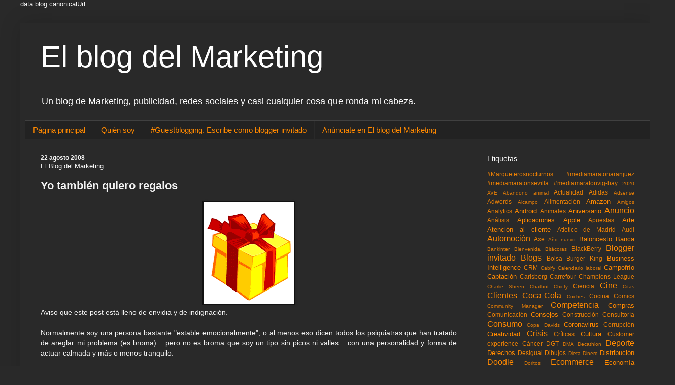

--- FILE ---
content_type: text/html; charset=UTF-8
request_url: https://www.elblogdelmarketing.com/2008/08/yo-tambin-quiero-regalos.html
body_size: 27914
content:
<!DOCTYPE html>
<html class='v2' dir='ltr' lang='es' xmlns='http://www.w3.org/1999/xhtml' xmlns:b='http://www.google.com/2005/gml/b' xmlns:data='http://www.google.com/2005/gml/data' xmlns:expr='http://www.google.com/2005/gml/expr' xmlns:og='http://ogp.me/ns#'>
<head>
<link href='https://www.blogger.com/static/v1/widgets/335934321-css_bundle_v2.css' rel='stylesheet' type='text/css'/>
<!-- Global site tag (gtag.js) - Google Analytics -->
<script async='async' src='https://www.googletagmanager.com/gtag/js?id=G-9VESLB4W6N'></script>
<script>
  window.dataLayer = window.dataLayer || [];
  function gtag(){dataLayer.push(arguments);}
  gtag('js', new Date());

  gtag('config', 'G-9VESLB4W6N');
</script>
<meta content='mn7LkbLxsNvsKuqyU4bz' name='follow_it-verification-code'/>
<!-- Global site tag (gtag.js) - Google Analytics -->
    
    
    data:blog.canonicalUrl

<script async='async' src='https://www.googletagmanager.com/gtag/js?id=G-Z6T9F21HWH'></script>
<script>

  window.dataLayer = window.dataLayer || [];

  function gtag(){dataLayer.push(arguments);}

  gtag('js', new Date());

  gtag('config', 'G-Z6T9F21HWH');

</script>
<meta content='1ef1d8d9353301212d6d33f7227799c7' name='p:domain_verify'/>
<meta content='295308cae3d47e7e7db371c28f311dde' name='linkatomic-verify-code'/>
<meta content='width=device-width, initial-scale=1' name='viewport'/>
<script async='async' data-ad-client='ca-pub-7853824267020562' src='https://pagead2.googlesyndication.com/pagead/js/adsbygoogle.js'></script>
<meta content='text/html; charset=UTF-8' http-equiv='Content-Type'/>
<meta content='blogger' name='generator'/>
<link href='https://www.elblogdelmarketing.com/favicon.ico' rel='icon' type='image/x-icon'/>
<link href='https://www.elblogdelmarketing.com/2008/08/yo-tambin-quiero-regalos.html' rel='canonical'/>
<link rel="alternate" type="application/atom+xml" title="El blog del Marketing  - Atom" href="https://www.elblogdelmarketing.com/feeds/posts/default" />
<link rel="alternate" type="application/rss+xml" title="El blog del Marketing  - RSS" href="https://www.elblogdelmarketing.com/feeds/posts/default?alt=rss" />
<link rel="service.post" type="application/atom+xml" title="El blog del Marketing  - Atom" href="https://www.blogger.com/feeds/825155137347203621/posts/default" />

<!--Can't find substitution for tag [blog.ieCssRetrofitLinks]-->
<link href='https://blogger.googleusercontent.com/img/b/R29vZ2xl/AVvXsEjWYDaNQogYKaOC3LBs-uYZoNPde5NuiK46YhIt8NT7IhupjjDxsjc2-Fmzb4AfcSwI2cqO1o871veoRMZfgBMclgp-CVcpBajNjfuGTjxpgl9BYF8vfFSzHSlYVZj8wQUETUf-wOckGuA/s200-r/Regalo.gif' rel='image_src'/>
<meta content='https://www.elblogdelmarketing.com/2008/08/yo-tambin-quiero-regalos.html' property='og:url'/>
<meta content='Yo también quiero regalos' property='og:title'/>
<meta content='Un blog de Marketing, publicidad, redes sociales y casi cualquier cosa que ronda mi cabeza.' property='og:description'/>
<meta content='https://blogger.googleusercontent.com/img/b/R29vZ2xl/AVvXsEjWYDaNQogYKaOC3LBs-uYZoNPde5NuiK46YhIt8NT7IhupjjDxsjc2-Fmzb4AfcSwI2cqO1o871veoRMZfgBMclgp-CVcpBajNjfuGTjxpgl9BYF8vfFSzHSlYVZj8wQUETUf-wOckGuA/w1200-h630-p-k-no-nu/Regalo.gif' property='og:image'/>
<title>El blog del Marketing : Yo también quiero regalos
</title>
<style id='page-skin-1' type='text/css'><!--
/*
-----------------------------------------------
Blogger Template Style
Name:     Simple
Designer: Blogger
URL:      www.blogger.com
----------------------------------------------- */
/* Variable definitions
====================
<Variable name="keycolor" description="Main Color" type="color" default="#66bbdd"/>
<Group description="Page Text" selector="body">
<Variable name="body.font" description="Font" type="font"
default="normal normal 12px Arial, Tahoma, Helvetica, FreeSans, sans-serif"/>
<Variable name="body.text.color" description="Text Color" type="color" default="#222222"/>
</Group>
<Group description="Backgrounds" selector=".body-fauxcolumns-outer">
<Variable name="body.background.color" description="Outer Background" type="color" default="#66bbdd"/>
<Variable name="content.background.color" description="Main Background" type="color" default="#ffffff"/>
<Variable name="header.background.color" description="Header Background" type="color" default="transparent"/>
</Group>
<Group description="Links" selector=".main-outer">
<Variable name="link.color" description="Link Color" type="color" default="#2288bb"/>
<Variable name="link.visited.color" description="Visited Color" type="color" default="#888888"/>
<Variable name="link.hover.color" description="Hover Color" type="color" default="#33aaff"/>
</Group>
<Group description="Blog Title" selector=".header h1">
<Variable name="header.font" description="Font" type="font"
default="normal normal 60px Arial, Tahoma, Helvetica, FreeSans, sans-serif"/>
<Variable name="header.text.color" description="Title Color" type="color" default="#3399bb" />
</Group>
<Group description="Blog Description" selector=".header .description">
<Variable name="description.text.color" description="Description Color" type="color"
default="#777777" />
</Group>
<Group description="Tabs Text" selector=".tabs-inner .widget li a">
<Variable name="tabs.font" description="Font" type="font"
default="normal normal 14px Arial, Tahoma, Helvetica, FreeSans, sans-serif"/>
<Variable name="tabs.text.color" description="Text Color" type="color" default="#999999"/>
<Variable name="tabs.selected.text.color" description="Selected Color" type="color" default="#000000"/>
</Group>
<Group description="Tabs Background" selector=".tabs-outer .PageList">
<Variable name="tabs.background.color" description="Background Color" type="color" default="#f5f5f5"/>
<Variable name="tabs.selected.background.color" description="Selected Color" type="color" default="#eeeeee"/>
</Group>
<Group description="Post Title" selector="h3.post-title, .comments h4">
<Variable name="post.title.font" description="Font" type="font"
default="normal normal 22px Arial, Tahoma, Helvetica, FreeSans, sans-serif"/>
</Group>
<Group description="Date Header" selector=".date-header">
<Variable name="date.header.color" description="Text Color" type="color"
default="#f3f3f3"/>
<Variable name="date.header.background.color" description="Background Color" type="color"
default="transparent"/>
<Variable name="date.header.font" description="Text Font" type="font"
default="normal bold 11px Arial, Tahoma, Helvetica, FreeSans, sans-serif"/>
<Variable name="date.header.padding" description="Date Header Padding" type="string" default="inherit"/>
<Variable name="date.header.letterspacing" description="Date Header Letter Spacing" type="string" default="inherit"/>
<Variable name="date.header.margin" description="Date Header Margin" type="string" default="inherit"/>
</Group>
<Group description="Post Footer" selector=".post-footer">
<Variable name="post.footer.text.color" description="Text Color" type="color" default="#666666"/>
<Variable name="post.footer.background.color" description="Background Color" type="color"
default="#f9f9f9"/>
<Variable name="post.footer.border.color" description="Shadow Color" type="color" default="#eeeeee"/>
</Group>
<Group description="Gadgets" selector="h2">
<Variable name="widget.title.font" description="Title Font" type="font"
default="normal bold 11px Arial, Tahoma, Helvetica, FreeSans, sans-serif"/>
<Variable name="widget.title.text.color" description="Title Color" type="color" default="#000000"/>
<Variable name="widget.alternate.text.color" description="Alternate Color" type="color" default="#999999"/>
</Group>
<Group description="Images" selector=".main-inner">
<Variable name="image.background.color" description="Background Color" type="color" default="#ffffff"/>
<Variable name="image.border.color" description="Border Color" type="color" default="#eeeeee"/>
<Variable name="image.text.color" description="Caption Text Color" type="color" default="#f3f3f3"/>
</Group>
<Group description="Accents" selector=".content-inner">
<Variable name="body.rule.color" description="Separator Line Color" type="color" default="#eeeeee"/>
<Variable name="tabs.border.color" description="Tabs Border Color" type="color" default="#404040"/>
</Group>
<Variable name="body.background" description="Body Background" type="background"
color="#292929" default="$(color) none repeat scroll top left"/>
<Variable name="body.background.override" description="Body Background Override" type="string" default=""/>
<Variable name="body.background.gradient.cap" description="Body Gradient Cap" type="url"
default="url(https://resources.blogblog.com/blogblog/data/1kt/simple/gradients_light.png)"/>
<Variable name="body.background.gradient.tile" description="Body Gradient Tile" type="url"
default="url(https://resources.blogblog.com/blogblog/data/1kt/simple/body_gradient_tile_light.png)"/>
<Variable name="content.background.color.selector" description="Content Background Color Selector" type="string" default=".content-inner"/>
<Variable name="content.padding" description="Content Padding" type="length" default="10px" min="0" max="100px"/>
<Variable name="content.padding.horizontal" description="Content Horizontal Padding" type="length" default="10px" min="0" max="100px"/>
<Variable name="content.shadow.spread" description="Content Shadow Spread" type="length" default="40px" min="0" max="100px"/>
<Variable name="content.shadow.spread.webkit" description="Content Shadow Spread (WebKit)" type="length" default="5px" min="0" max="100px"/>
<Variable name="content.shadow.spread.ie" description="Content Shadow Spread (IE)" type="length" default="10px" min="0" max="100px"/>
<Variable name="main.border.width" description="Main Border Width" type="length" default="0" min="0" max="10px"/>
<Variable name="header.background.gradient" description="Header Gradient" type="url" default="none"/>
<Variable name="header.shadow.offset.left" description="Header Shadow Offset Left" type="length" default="-1px" min="-50px" max="50px"/>
<Variable name="header.shadow.offset.top" description="Header Shadow Offset Top" type="length" default="-1px" min="-50px" max="50px"/>
<Variable name="header.shadow.spread" description="Header Shadow Spread" type="length" default="1px" min="0" max="100px"/>
<Variable name="header.padding" description="Header Padding" type="length" default="30px" min="0" max="100px"/>
<Variable name="header.border.size" description="Header Border Size" type="length" default="1px" min="0" max="10px"/>
<Variable name="header.bottom.border.size" description="Header Bottom Border Size" type="length" default="1px" min="0" max="10px"/>
<Variable name="header.border.horizontalsize" description="Header Horizontal Border Size" type="length" default="0" min="0" max="10px"/>
<Variable name="description.text.size" description="Description Text Size" type="string" default="140%"/>
<Variable name="tabs.margin.top" description="Tabs Margin Top" type="length" default="0" min="0" max="100px"/>
<Variable name="tabs.margin.side" description="Tabs Side Margin" type="length" default="30px" min="0" max="100px"/>
<Variable name="tabs.background.gradient" description="Tabs Background Gradient" type="url"
default="url(https://resources.blogblog.com/blogblog/data/1kt/simple/gradients_light.png)"/>
<Variable name="tabs.border.width" description="Tabs Border Width" type="length" default="1px" min="0" max="10px"/>
<Variable name="tabs.bevel.border.width" description="Tabs Bevel Border Width" type="length" default="1px" min="0" max="10px"/>
<Variable name="post.margin.bottom" description="Post Bottom Margin" type="length" default="25px" min="0" max="100px"/>
<Variable name="image.border.small.size" description="Image Border Small Size" type="length" default="2px" min="0" max="10px"/>
<Variable name="image.border.large.size" description="Image Border Large Size" type="length" default="5px" min="0" max="10px"/>
<Variable name="page.width.selector" description="Page Width Selector" type="string" default=".region-inner"/>
<Variable name="page.width" description="Page Width" type="string" default="auto"/>
<Variable name="main.section.margin" description="Main Section Margin" type="length" default="15px" min="0" max="100px"/>
<Variable name="main.padding" description="Main Padding" type="length" default="15px" min="0" max="100px"/>
<Variable name="main.padding.top" description="Main Padding Top" type="length" default="30px" min="0" max="100px"/>
<Variable name="main.padding.bottom" description="Main Padding Bottom" type="length" default="30px" min="0" max="100px"/>
<Variable name="paging.background"
color="#292929"
description="Background of blog paging area" type="background"
default="transparent none no-repeat scroll top center"/>
<Variable name="footer.bevel" description="Bevel border length of footer" type="length" default="0" min="0" max="10px"/>
<Variable name="mobile.background.overlay" description="Mobile Background Overlay" type="string"
default="transparent none repeat scroll top left"/>
<Variable name="mobile.background.size" description="Mobile Background Size" type="string" default="auto"/>
<Variable name="mobile.button.color" description="Mobile Button Color" type="color" default="#ffffff" />
<Variable name="startSide" description="Side where text starts in blog language" type="automatic" default="left"/>
<Variable name="endSide" description="Side where text ends in blog language" type="automatic" default="right"/>
*/
/* Content
----------------------------------------------- */
body {
font: normal normal 13px Verdana, Geneva, sans-serif;
color: #f3f3f3;
background: #292929 none repeat scroll top left;
padding: 0 40px 40px 40px;
}
html body .region-inner {
min-width: 0;
max-width: 100%;
width: auto;
}
h2 {
font-size: 22px;
}
a:link {
text-decoration:none;
color: #ff8900;
}
a:visited {
text-decoration:none;
color: #ff8900;
}
a:hover {
text-decoration:underline;
color: #ff8900;
}
.body-fauxcolumn-outer .fauxcolumn-inner {
background: transparent none repeat scroll top left;
_background-image: none;
}
.body-fauxcolumn-outer .cap-top {
position: absolute;
z-index: 1;
height: 400px;
width: 100%;
}
.body-fauxcolumn-outer .cap-top .cap-left {
width: 100%;
background: transparent none repeat-x scroll top left;
_background-image: none;
}
.content-outer {
-moz-box-shadow: 0 0 40px rgba(0, 0, 0, .15);
-webkit-box-shadow: 0 0 5px rgba(0, 0, 0, .15);
-goog-ms-box-shadow: 0 0 10px #333333;
box-shadow: 0 0 40px rgba(0, 0, 0, .15);
margin-bottom: 1px;
}
.content-inner {
padding: 10px 10px;
}
.content-inner {
background-color: #292929;
}
/* Header
----------------------------------------------- */
.header-outer {
background: #292929 none repeat-x scroll 0 -400px;
_background-image: none;
}
.Header h1 {
font: normal normal 60px Verdana, Geneva, sans-serif;
color: #ffffff;
text-shadow: -1px -1px 1px rgba(0, 0, 0, .2);
}
.Header h1 a {
color: #ffffff;
}
.Header .description {
font-size: 140%;
color: #ffffff;
}
.header-inner .Header .titlewrapper {
padding: 22px 30px;
}
.header-inner .Header .descriptionwrapper {
padding: 0 30px;
}
/* Tabs
----------------------------------------------- */
.tabs-inner .section:first-child {
border-top: 1px solid #404040;
}
.tabs-inner .section:first-child ul {
margin-top: -1px;
border-top: 1px solid #404040;
border-left: 0 solid #404040;
border-right: 0 solid #404040;
}
.tabs-inner .widget ul {
background: #222222 none repeat-x scroll 0 -800px;
_background-image: none;
border-bottom: 1px solid #404040;
margin-top: 0;
margin-left: -30px;
margin-right: -30px;
}
.tabs-inner .widget li a {
display: inline-block;
padding: .6em 1em;
font: normal normal 15px Verdana, Geneva, sans-serif;
color: #ff8900;
border-left: 1px solid #292929;
border-right: 0 solid #404040;
}
.tabs-inner .widget li:first-child a {
border-left: none;
}
.tabs-inner .widget li.selected a, .tabs-inner .widget li a:hover {
color: #ffffff;
background-color: #000000;
text-decoration: none;
}
/* Columns
----------------------------------------------- */
.main-outer {
border-top: 0 solid #404040;
}
.fauxcolumn-left-outer .fauxcolumn-inner {
border-right: 1px solid #404040;
}
.fauxcolumn-right-outer .fauxcolumn-inner {
border-left: 1px solid #404040;
}
/* Headings
----------------------------------------------- */
div.widget > h2,
div.widget h2.title {
margin: 0 0 1em 0;
font: normal normal 14px Verdana, Geneva, sans-serif;
color: #ffffff;
}
/* Widgets
----------------------------------------------- */
.widget .zippy {
color: #999999;
text-shadow: 2px 2px 1px rgba(0, 0, 0, .1);
}
.widget .popular-posts ul {
list-style: none;
}
/* Posts
----------------------------------------------- */
h2.date-header {
font: normal bold 12px Verdana, Geneva, sans-serif;
}
.date-header span {
background-color: rgba(0, 0, 0, 0);
color: #f3f3f3;
padding: inherit;
letter-spacing: inherit;
margin: inherit;
}
.main-inner {
padding-top: 30px;
padding-bottom: 30px;
}
.main-inner .column-center-inner {
padding: 0 15px;
}
.main-inner .column-center-inner .section {
margin: 0 15px;
}
.post {
margin: 0 0 25px 0;
}
h3.post-title, .comments h4 {
font: normal bold 22px Verdana, Geneva, sans-serif;
margin: .75em 0 0;
}
.post-body {
font-size: 110%;
line-height: 1.4;
position: relative;
}
.post-body img, .post-body .tr-caption-container, .Profile img, .Image img,
.BlogList .item-thumbnail img {
padding: 0;
background: #111111;
border: 1px solid #111111;
-moz-box-shadow: 1px 1px 5px rgba(0, 0, 0, .1);
-webkit-box-shadow: 1px 1px 5px rgba(0, 0, 0, .1);
box-shadow: 1px 1px 5px rgba(0, 0, 0, .1);
}
.post-body img, .post-body .tr-caption-container {
padding: 1px;
}
.post-body .tr-caption-container {
color: #f3f3f3;
}
.post-body .tr-caption-container img {
padding: 0;
background: transparent;
border: none;
-moz-box-shadow: 0 0 0 rgba(0, 0, 0, .1);
-webkit-box-shadow: 0 0 0 rgba(0, 0, 0, .1);
box-shadow: 0 0 0 rgba(0, 0, 0, .1);
}
.post-header {
margin: 0 0 1.5em;
line-height: 1.6;
font-size: 90%;
}
.post-footer {
margin: 20px -2px 0;
padding: 5px 10px;
color: #888888;
background-color: #303030;
border-bottom: 1px solid #444444;
line-height: 1.6;
font-size: 90%;
}
#comments .comment-author {
padding-top: 1.5em;
border-top: 1px solid #404040;
background-position: 0 1.5em;
}
#comments .comment-author:first-child {
padding-top: 0;
border-top: none;
}
.avatar-image-container {
margin: .2em 0 0;
}
#comments .avatar-image-container img {
border: 1px solid #111111;
}
/* Comments
----------------------------------------------- */
.comments .comments-content .icon.blog-author {
background-repeat: no-repeat;
background-image: url([data-uri]);
}
.comments .comments-content .loadmore a {
border-top: 1px solid #999999;
border-bottom: 1px solid #999999;
}
.comments .comment-thread.inline-thread {
background-color: #303030;
}
.comments .continue {
border-top: 2px solid #999999;
}
/* Accents
---------------------------------------------- */
.section-columns td.columns-cell {
border-left: 1px solid #404040;
}
.blog-pager {
background: transparent none no-repeat scroll top center;
}
.blog-pager-older-link, .home-link,
.blog-pager-newer-link {
background-color: #292929;
padding: 5px;
}
.footer-outer {
border-top: 0 dashed #bbbbbb;
}
/* Mobile
----------------------------------------------- */
body.mobile  {
background-size: auto;
}
.mobile .body-fauxcolumn-outer {
background: transparent none repeat scroll top left;
}
.mobile .body-fauxcolumn-outer .cap-top {
background-size: 100% auto;
}
.mobile .content-outer {
-webkit-box-shadow: 0 0 3px rgba(0, 0, 0, .15);
box-shadow: 0 0 3px rgba(0, 0, 0, .15);
}
.mobile .tabs-inner .widget ul {
margin-left: 0;
margin-right: 0;
}
.mobile .post {
margin: 0;
}
.mobile .main-inner .column-center-inner .section {
margin: 0;
}
.mobile .date-header span {
padding: 0.1em 10px;
margin: 0 -10px;
}
.mobile h3.post-title {
margin: 0;
}
.mobile .blog-pager {
background: transparent none no-repeat scroll top center;
}
.mobile .footer-outer {
border-top: none;
}
.mobile .main-inner, .mobile .footer-inner {
background-color: #292929;
}
.mobile-index-contents {
color: #f3f3f3;
}
.mobile-link-button {
background-color: #ff8900;
}
.mobile-link-button a:link, .mobile-link-button a:visited {
color: #ffffff;
}
.mobile .tabs-inner .section:first-child {
border-top: none;
}
.mobile .tabs-inner .PageList .widget-content {
background-color: #000000;
color: #ffffff;
border-top: 1px solid #404040;
border-bottom: 1px solid #404040;
}
.mobile .tabs-inner .PageList .widget-content .pagelist-arrow {
border-left: 1px solid #404040;
}
::-webkit-scrollbar-track
{
-webkit-box-shadow: inset 0 0 6px rgba(0,0,0,0.3);
border-radius: 10px;
background-color: #000000;
}
::-webkit-scrollbar
{
width: 12px;
background-color: #000000;
}
::-webkit-scrollbar-thumb
{
border-radius: 10px;
-webkit-box-shadow: inset 0 0 6px rgba(0,0,0,.3);
background-color: #f97919;
}
--></style>
<style id='template-skin-1' type='text/css'><!--
body {
min-width: 1250px;
}
.content-outer, .content-fauxcolumn-outer, .region-inner {
min-width: 1250px;
max-width: 1250px;
_width: 1250px;
}
.main-inner .columns {
padding-left: 0px;
padding-right: 350px;
}
.main-inner .fauxcolumn-center-outer {
left: 0px;
right: 350px;
/* IE6 does not respect left and right together */
_width: expression(this.parentNode.offsetWidth -
parseInt("0px") -
parseInt("350px") + 'px');
}
.main-inner .fauxcolumn-left-outer {
width: 0px;
}
.main-inner .fauxcolumn-right-outer {
width: 350px;
}
.main-inner .column-left-outer {
width: 0px;
right: 100%;
margin-left: -0px;
}
.main-inner .column-right-outer {
width: 350px;
margin-right: -350px;
}
#layout {
min-width: 0;
}
#layout .content-outer {
min-width: 0;
width: 800px;
}
#layout .region-inner {
min-width: 0;
width: auto;
}
body#layout div.add_widget {
padding: 8px;
}
body#layout div.add_widget a {
margin-left: 32px;
}
--></style>
<script type='text/javascript'>
        (function(i,s,o,g,r,a,m){i['GoogleAnalyticsObject']=r;i[r]=i[r]||function(){
        (i[r].q=i[r].q||[]).push(arguments)},i[r].l=1*new Date();a=s.createElement(o),
        m=s.getElementsByTagName(o)[0];a.async=1;a.src=g;m.parentNode.insertBefore(a,m)
        })(window,document,'script','https://www.google-analytics.com/analytics.js','ga');
        ga('create', 'UA-1445721-1', 'auto', 'blogger');
        ga('blogger.send', 'pageview');
      </script>
<!-- twitter card -->
<meta content='El blog del Marketing , publicidad y redes sociales.' name='twitter:card'/>
<meta content='@masmarketing' name='twitter:site'/>
<meta content='El blog del Marketing' name='twitter:title'/>
<meta content='Blogger y runner. Amante del Marketing, la publicidad, Redes Sociales, Tecnología... y de la vida. Sígueme y lo verás. Cántabro viviendo en Madrid' name='twitter:description'/>
<meta content='https://pbs.twimg.com/profile_images/1878993791/Bubblegum_2012-02-07_11-07-00_400x400.jpg' name='twitter:image'/>
<!-- fin twitter card-->
<!-- Open Graph Meta Tags BEGIN -->
<meta content='https://blogger.googleusercontent.com/img/b/R29vZ2xl/AVvXsEjWYDaNQogYKaOC3LBs-uYZoNPde5NuiK46YhIt8NT7IhupjjDxsjc2-Fmzb4AfcSwI2cqO1o871veoRMZfgBMclgp-CVcpBajNjfuGTjxpgl9BYF8vfFSzHSlYVZj8wQUETUf-wOckGuA/s72-c-r/Regalo.gif' property='og:image'/>
<meta content='El blog del Marketing ' property='og:title'/>
<meta content='https://www.elblogdelmarketing.com/2008/08/yo-tambin-quiero-regalos.html' property='og:url'/>
<meta content='article' property='og:type'/>
<script type='application/ld+json'>
  {
    "@context": "http://schema.org",
    "@type": "Organization",
    "name": "El blog del Marketing",
    "url": "https://www.elblogdelmarketing.com",
    "address": "",
    "sameAs": [
      "https://www.facebook.com/pedro.molleda",
      "https://twitter.com/masmarketing/",
      "https://www.linkedin.com/in/pedromolleda/",
	  "https://www.instagram.com/pedromolleda/"
    ]
  }
</script>
<!-- Open Graph Meta Tags END -->
<meta content='2044f687b16bfb19333112b1bff89bf8537e13f6fc0e6a21846891ed0a5c6c45a8de0711ed6bce37206631bbf2cc069880aca87e7ec03f62b1c3100839e0d5c3' name='conexoo_verification'>
</meta>
<meta content='b837305e43f7e535a150' name='lh-site-verification'/>
<link href='https://www.blogger.com/dyn-css/authorization.css?targetBlogID=825155137347203621&amp;zx=4e373231-09f8-4405-921c-b4d1affa03c3' media='none' onload='if(media!=&#39;all&#39;)media=&#39;all&#39;' rel='stylesheet'/><noscript><link href='https://www.blogger.com/dyn-css/authorization.css?targetBlogID=825155137347203621&amp;zx=4e373231-09f8-4405-921c-b4d1affa03c3' rel='stylesheet'/></noscript>
<meta name='google-adsense-platform-account' content='ca-host-pub-1556223355139109'/>
<meta name='google-adsense-platform-domain' content='blogspot.com'/>

</head>
<body class='loading'>
<div class='navbar no-items section' id='navbar' name='Barra de navegación'>
</div>
<div class='body-fauxcolumns'>
<div class='fauxcolumn-outer body-fauxcolumn-outer'>
<div class='cap-top'>
<div class='cap-left'></div>
<div class='cap-right'></div>
</div>
<div class='fauxborder-left'>
<div class='fauxborder-right'></div>
<div class='fauxcolumn-inner'>
</div>
</div>
<div class='cap-bottom'>
<div class='cap-left'></div>
<div class='cap-right'></div>
</div>
</div>
</div>
<div class='content'>
<div class='content-fauxcolumns'>
<div class='fauxcolumn-outer content-fauxcolumn-outer'>
<div class='cap-top'>
<div class='cap-left'></div>
<div class='cap-right'></div>
</div>
<div class='fauxborder-left'>
<div class='fauxborder-right'></div>
<div class='fauxcolumn-inner'>
</div>
</div>
<div class='cap-bottom'>
<div class='cap-left'></div>
<div class='cap-right'></div>
</div>
</div>
</div>
<div class='content-outer'>
<div class='content-cap-top cap-top'>
<div class='cap-left'></div>
<div class='cap-right'></div>
</div>
<div class='fauxborder-left content-fauxborder-left'>
<div class='fauxborder-right content-fauxborder-right'></div>
<div class='content-inner'>
<header>
<div class='header-outer'>
<div class='header-cap-top cap-top'>
<div class='cap-left'></div>
<div class='cap-right'></div>
</div>
<div class='fauxborder-left header-fauxborder-left'>
<div class='fauxborder-right header-fauxborder-right'></div>
<div class='region-inner header-inner'>
<div class='header section' id='header' name='Cabecera'><div class='widget Header' data-version='1' id='Header1'>
<div id='header-inner'>
<div class='titlewrapper'>
<h1 class='title'>
<a href='https://www.elblogdelmarketing.com/'>
El blog del Marketing 
</a>
</h1>
</div>
<div class='descriptionwrapper'>
<p class='description'><span>Un blog de Marketing, publicidad, redes sociales y casi cualquier cosa que ronda mi cabeza.</span></p>
</div>
</div>
</div></div>
</div>
</div>
<div class='header-cap-bottom cap-bottom'>
<div class='cap-left'></div>
<div class='cap-right'></div>
</div>
</div>
</header>
<div class='tabs-outer'>
<div class='tabs-cap-top cap-top'>
<div class='cap-left'></div>
<div class='cap-right'></div>
</div>
<div class='fauxborder-left tabs-fauxborder-left'>
<div class='fauxborder-right tabs-fauxborder-right'></div>
<div class='region-inner tabs-inner'>
<div class='tabs section' id='crosscol' name='Multicolumnas'><div class='widget PageList' data-version='1' id='PageList1'>
<h2>Páginas</h2>
<div class='widget-content'>
<ul>
<li>
<a href='https://www.elblogdelmarketing.com/'>Página principal</a>
</li>
<li>
<a href='https://www.elblogdelmarketing.com/p/sobre-mi.html'>Quién soy</a>
</li>
<li>
<a href='https://www.elblogdelmarketing.com/p/blogger-invitado.html'>#Guestblogging. Escribe como blogger invitado </a>
</li>
<li>
<a href='https://www.elblogdelmarketing.com/p/anunciate-en-el-blog-del-marketing.html'>Anúnciate en El blog del Marketing</a>
</li>
</ul>
<div class='clear'></div>
</div>
</div></div>
<div class='tabs no-items section' id='crosscol-overflow' name='Cross-Column 2'></div>
</div>
</div>
<div class='tabs-cap-bottom cap-bottom'>
<div class='cap-left'></div>
<div class='cap-right'></div>
</div>
</div>
<div class='main-outer'>
<div class='main-cap-top cap-top'>
<div class='cap-left'></div>
<div class='cap-right'></div>
</div>
<div class='fauxborder-left main-fauxborder-left'>
<div class='fauxborder-right main-fauxborder-right'></div>
<div class='region-inner main-inner'>
<div class='columns fauxcolumns'>
<div class='fauxcolumn-outer fauxcolumn-center-outer'>
<div class='cap-top'>
<div class='cap-left'></div>
<div class='cap-right'></div>
</div>
<div class='fauxborder-left'>
<div class='fauxborder-right'></div>
<div class='fauxcolumn-inner'>
</div>
</div>
<div class='cap-bottom'>
<div class='cap-left'></div>
<div class='cap-right'></div>
</div>
</div>
<div class='fauxcolumn-outer fauxcolumn-left-outer'>
<div class='cap-top'>
<div class='cap-left'></div>
<div class='cap-right'></div>
</div>
<div class='fauxborder-left'>
<div class='fauxborder-right'></div>
<div class='fauxcolumn-inner'>
</div>
</div>
<div class='cap-bottom'>
<div class='cap-left'></div>
<div class='cap-right'></div>
</div>
</div>
<div class='fauxcolumn-outer fauxcolumn-right-outer'>
<div class='cap-top'>
<div class='cap-left'></div>
<div class='cap-right'></div>
</div>
<div class='fauxborder-left'>
<div class='fauxborder-right'></div>
<div class='fauxcolumn-inner'>
</div>
</div>
<div class='cap-bottom'>
<div class='cap-left'></div>
<div class='cap-right'></div>
</div>
</div>
<!-- corrects IE6 width calculation -->
<div class='columns-inner'>
<div class='column-center-outer'>
<div class='column-center-inner'>
<div class='main section' id='main' name='Principal'><div class='widget Blog' data-version='1' id='Blog1'>
<div class='blog-posts hfeed'>

          <div class="date-outer">
        
<h2 class='date-header'><span>22 agosto 2008</span></h2>

          <div class="date-posts">
        
<div class='post-outer'>
<div class='post hentry uncustomized-post-template' itemprop='blogPost' itemscope='itemscope' itemtype='http://schema.org/BlogPosting'>
<div itemprop='publisher' itemscope='itemscope' itemtype='http://schema.org/Organization'>
<span itemprop='name'>El Blog del Marketing</span>
<span itemprop='logo' itemscope='itemscope' itemtype='http://schema.org/ImageObject'>
<meta content='https://1.bp.blogspot.com/-Z4Itvcnh6es/Xs-bqh8BcBI/AAAAAAAA-IA/4RBWEDMr-KEOszZDKPBnbQLOYoUw-Fh9ACLcBGAsYHQ/s1600/mazinger.jpg&#39;; ?>' itemprop='url'/>
</span>
</div>
<meta content='https://blogger.googleusercontent.com/img/b/R29vZ2xl/AVvXsEjWYDaNQogYKaOC3LBs-uYZoNPde5NuiK46YhIt8NT7IhupjjDxsjc2-Fmzb4AfcSwI2cqO1o871veoRMZfgBMclgp-CVcpBajNjfuGTjxpgl9BYF8vfFSzHSlYVZj8wQUETUf-wOckGuA/s200-r/Regalo.gif' itemprop='image'/>
<meta content='Pedro Molleda' itemprop='author'/>
<meta content='2008-08-22T04:30:00+02:00' itemprop='datePublished'/>
<meta content='2008-08-22T06:01:40Z' itemprop='dateModified'/>
<meta content='https://www.elblogdelmarketing.com/2008/08/yo-tambin-quiero-regalos.html' itemprop='mainEntityOfPage'/>
<meta content='Yo también quiero regalos' itemprop='headline'/>
<a name='4387402271460622999'></a>
<h3 class='post-title entry-title' itemprop='name'>
Yo también quiero regalos
</h3>
<div class='post-header'>
<div class='post-header-line-1'></div>
</div>
<div class='post-body entry-content' id='post-body-4387402271460622999' itemprop='description articleBody'>
<div style="text-align: justify;"><div class="separator" style="clear: both; text-align: center;"><a href="https://blogger.googleusercontent.com/img/b/R29vZ2xl/AVvXsEjV1JxcOcNyr1i-Psk82Q5yTauKiaXFaKkj9FL9fyfLeAxgIk6jEoAj9tfcTPgYFExu7cirCracFkQso3egBuDiz9r2xgsop-CLAS0O3uACXfqdEuOOV0rVjL3DJHAsjuI1kyDBn4XbdLE/s1600-h/Regalo.gif" imageanchor="1" style="margin-left: 1em; margin-right: 1em;"><img border="0" src="https://blogger.googleusercontent.com/img/b/R29vZ2xl/AVvXsEjWYDaNQogYKaOC3LBs-uYZoNPde5NuiK46YhIt8NT7IhupjjDxsjc2-Fmzb4AfcSwI2cqO1o871veoRMZfgBMclgp-CVcpBajNjfuGTjxpgl9BYF8vfFSzHSlYVZj8wQUETUf-wOckGuA/s200-r/Regalo.gif" /></a></div>Aviso que este post está lleno de envidia y de indignación.<br /><br /></div><div style="text-align: justify;"></div><div style="text-align: justify;">Normalmente soy una persona bastante "estable emocionalmente", o al menos eso dicen todos los psiquiatras que han tratado de areglar mi problema (es broma)... pero no es broma que soy un tipo sin picos ni valles... con una personalidad y forma de actuar calmada y más o menos tranquilo.<br /><br /></div><div style="text-align: justify;"></div><div style="text-align: justify;">Pero eso no quita que de vez en cuando me molesten las cosas que veo. Algunas me molestan mucho pero enseguida las dejo aparcadas. Otras me molestan poco, pero sin embargo quedan dentro de mi maléfica mente hasta que un día mis dedos comienzan a escribir y entonces... entonces sale (o saldrá) un post como este... lleno de rencor y de envidia.<br /><br /></div><div style="text-align: justify;"></div><div style="text-align: justify;">&#191;Por qué estoy desvariando así? Porque me da envida comprobar como algunos bloggers son regados puntualmente con regalos, con pruebas, con muestras, pilotos o simplemente con productos para que comenten sobre ellos, sus bondades o defectos... hagan sus críticas, etc.<br /><br /></div><div style="text-align: justify;"></div><div style="color: rgb(76, 17, 48); text-align: justify;"><i><b>Y que conste que esto sí es una súplica, un arrastrarse ante marcas y agencias de relaciones públicas o de comunicación para que permitan que este modesto individuo que ni siquiera tiene dominio propio (si pagado, pero aún no está en marcha... si bien pronto habrá novedades) pueda probar y comentar artículos, productos, o simplemente reciba regalos... &#161;&#161; porque yo lo valgo!!</b></i><br /></div><div style="text-align: justify;"></div><div style="text-align: justify;"><br />No quiero poner nombres, pero creo que al menos una botellita de vodka, un teléfono (si bien de esto tengo la suerte de no tener problema), una cestita de navidad o cualquier cosa no estaría de más &#191;o sí? La verdad es que a medida que voy escribiendo el post me doy cuenta que soy un Don Nadie para que agencias o marcas se fijen en mi... pero la envidia tiene estas cosas... no te permite razonar, así que mejor me dejo ir y <span style="font-size:large;"><b style="color: blue;">sigo suplicando a aquellas marcas relacionadas o con fuerte presencia e inversión en marketing que apuesten por <a href="http://elblogdelmarketing.blogspot.com/" style="color: orange;" target="_blank">El blog del Marketing</a> como forma de "promocionar" sus productos y conseguir mayor viralidad en la red</b></span> o -cuanto menos- entre el montón de amigos que me leen con frecuencia (anticipadas gracias porque de vez en cuando teneis que soportar post insufribles como este)<br /></div><div style="text-align: justify;"></div><div style="text-align: justify;"><br />En fin, me retiro a la cama con las orejas gachas y el rabo... el rabo es mío, que coño!!!... pero dicen que si eres bueno y se te cae un diente (en mi caso acabo de tirar mi orgullo y dignidad) a la mañana siguiente el ratoncito Pérez deja tu regalo.<br /></div><div style="text-align: justify;"></div><div style="text-align: justify;"><br />A buenas horas para creen en semejante gilipollez!! </div><div style="text-align: justify;"></div><div style="text-align: justify;"></div>
<div style='clear: both;'></div>
</div>
<div class='post-footer'>
<div class='post-footer-line post-footer-line-1'>
<span class='post-author vcard'>
Posted by
<span class='fn' itemprop='author' itemscope='itemscope' itemtype='http://schema.org/Person'>
<meta content='https://www.blogger.com/profile/08938945103853592768' itemprop='url'/>
<a class='g-profile' href='https://www.blogger.com/profile/08938945103853592768' rel='author' title='author profile'>
<span itemprop='name'>Pedro Molleda</span>
</a>
</span>
</span>
<span class='post-timestamp'>
</span>
<span class='reaction-buttons'>
</span>
<span class='post-comment-link'>
</span>
<span class='post-backlinks post-comment-link'>
</span>
<span class='post-icons'>
</span>
<div class='post-share-buttons goog-inline-block'>
</div>
</div>
<div class='post-footer-line post-footer-line-2'>
<span class='post-labels'>
Labels:
<a href='https://www.elblogdelmarketing.com/search/label/Blogs' rel='tag'>Blogs</a>,
<a href='https://www.elblogdelmarketing.com/search/label/Consumo' rel='tag'>Consumo</a>,
<a href='https://www.elblogdelmarketing.com/search/label/El%20reto%20blogger' rel='tag'>El reto blogger</a>,
<a href='https://www.elblogdelmarketing.com/search/label/Fidelizaci%C3%B3n' rel='tag'>Fidelización</a>,
<a href='https://www.elblogdelmarketing.com/search/label/Marketing' rel='tag'>Marketing</a>
</span>
</div>
<div class='post-footer-line post-footer-line-3'>
<span class='post-location'>
</span>
</div>
</div>
</div>
<div class='comments' id='comments'>
<a name='comments'></a>
<h4>5 comentarios:</h4>
<div id='Blog1_comments-block-wrapper'>
<dl class='avatar-comment-indent' id='comments-block'>
<dt class='comment-author ' id='c3468320110446891031'>
<a name='c3468320110446891031'></a>
<div class="avatar-image-container avatar-stock"><span dir="ltr"><a href="https://www.blogger.com/profile/03538679931428416664" target="" rel="nofollow" onclick="" class="avatar-hovercard" id="av-3468320110446891031-03538679931428416664"><img src="//www.blogger.com/img/blogger_logo_round_35.png" width="35" height="35" alt="" title="Javier Cerezo">

</a></span></div>
<a href='https://www.blogger.com/profile/03538679931428416664' rel='nofollow'>Javier Cerezo</a>
dijo...
</dt>
<dd class='comment-body' id='Blog1_cmt-3468320110446891031'>
<p>
me has convencido, si algún monto mi propia empresa, te prometo que te mando una muestra de producto (aún queda por saber que voy a producir, jejeje)<BR/><BR/>Saludos!!!
</p>
</dd>
<dd class='comment-footer'>
<span class='comment-timestamp'>
<a href='https://www.elblogdelmarketing.com/2008/08/yo-tambin-quiero-regalos.html?showComment=1219437840000#c3468320110446891031' title='comment permalink'>
22 agosto, 2008
</a>
<span class='item-control blog-admin pid-1001539726'>
<a class='comment-delete' href='https://www.blogger.com/comment/delete/825155137347203621/3468320110446891031' title='Eliminar comentario'>
<img src='https://resources.blogblog.com/img/icon_delete13.gif'/>
</a>
</span>
</span>
</dd>
<dt class='comment-author ' id='c5698669114511229588'>
<a name='c5698669114511229588'></a>
<div class="avatar-image-container avatar-stock"><span dir="ltr"><img src="//resources.blogblog.com/img/blank.gif" width="35" height="35" alt="" title="An&oacute;nimo">

</span></div>
Anónimo
dijo...
</dt>
<dd class='comment-body' id='Blog1_cmt-5698669114511229588'>
<p>
Jajaj. Hacía tiempo que no me reía tanto.<BR/><BR/>La verdad es que a nosotros tampoco nos regalan casi nada y desde luego nada de valor. Por eso, pero hemos decidido ponernos dignos y manifestar solemnemente que NUNCA JAMAS nos dejaremos influenciar y que comentamos lo que queremos y bla, bla, bla,..<BR/><BR/>Naturalmente, esta declaración de principios cambiará en cuanto caiga el primer coche ;-)<BR/><BR/>Saludos blogueros,
</p>
</dd>
<dd class='comment-footer'>
<span class='comment-timestamp'>
<a href='https://www.elblogdelmarketing.com/2008/08/yo-tambin-quiero-regalos.html?showComment=1219499460000#c5698669114511229588' title='comment permalink'>
23 agosto, 2008
</a>
<span class='item-control blog-admin pid-1032193205'>
<a class='comment-delete' href='https://www.blogger.com/comment/delete/825155137347203621/5698669114511229588' title='Eliminar comentario'>
<img src='https://resources.blogblog.com/img/icon_delete13.gif'/>
</a>
</span>
</span>
</dd>
<dt class='comment-author blog-author' id='c7498480186311065077'>
<a name='c7498480186311065077'></a>
<div class="avatar-image-container vcard"><span dir="ltr"><a href="https://www.blogger.com/profile/08938945103853592768" target="" rel="nofollow" onclick="" class="avatar-hovercard" id="av-7498480186311065077-08938945103853592768"><img src="https://resources.blogblog.com/img/blank.gif" width="35" height="35" class="delayLoad" style="display: none;" longdesc="//blogger.googleusercontent.com/img/b/R29vZ2xl/AVvXsEhTfTOtHHJqiSgonCEdWTdxuWxO6wclYAZJJ8VXDsE6I1iZiapTaT4OoCUiRoYLOjsfBHQAMVIvSvnY6J3BJ311SX1zUeiaaaHt26zhPvqw9LU9pz965j8gzFGUCdaxkQ/s45-c/IMG_20190728_160944_656.jpg" alt="" title="Pedro Molleda">

<noscript><img src="//blogger.googleusercontent.com/img/b/R29vZ2xl/AVvXsEhTfTOtHHJqiSgonCEdWTdxuWxO6wclYAZJJ8VXDsE6I1iZiapTaT4OoCUiRoYLOjsfBHQAMVIvSvnY6J3BJ311SX1zUeiaaaHt26zhPvqw9LU9pz965j8gzFGUCdaxkQ/s45-c/IMG_20190728_160944_656.jpg" width="35" height="35" class="photo" alt=""></noscript></a></span></div>
<a href='https://www.blogger.com/profile/08938945103853592768' rel='nofollow'>Pedro Molleda</a>
dijo...
</dt>
<dd class='comment-body' id='Blog1_cmt-7498480186311065077'>
<p>
javito... estoy contigo...pero igualmente aceptaré el regalo (sea lo que sea)<BR/><BR/>Gonzalo... gracias por tu comentario... leo vuestro blog con frecuencia, aunque no comente demasiado<BR/><BR/>salu2
</p>
</dd>
<dd class='comment-footer'>
<span class='comment-timestamp'>
<a href='https://www.elblogdelmarketing.com/2008/08/yo-tambin-quiero-regalos.html?showComment=1219506900000#c7498480186311065077' title='comment permalink'>
23 agosto, 2008
</a>
<span class='item-control blog-admin pid-1249136449'>
<a class='comment-delete' href='https://www.blogger.com/comment/delete/825155137347203621/7498480186311065077' title='Eliminar comentario'>
<img src='https://resources.blogblog.com/img/icon_delete13.gif'/>
</a>
</span>
</span>
</dd>
<dt class='comment-author ' id='c3320515382223854819'>
<a name='c3320515382223854819'></a>
<div class="avatar-image-container avatar-stock"><span dir="ltr"><img src="//resources.blogblog.com/img/blank.gif" width="35" height="35" alt="" title="An&oacute;nimo">

</span></div>
Anónimo
dijo...
</dt>
<dd class='comment-body' id='Blog1_cmt-3320515382223854819'>
<p>
Yo te invito a ti y a tu familia a mis hoteles un fin de semana,. y así promocionas mi pagina web www.libertyholidays.es .<BR/><BR/>como si fuésemos a salir de pobres ahora.<BR/><BR/>Perro presa
</p>
</dd>
<dd class='comment-footer'>
<span class='comment-timestamp'>
<a href='https://www.elblogdelmarketing.com/2008/08/yo-tambin-quiero-regalos.html?showComment=1220011320000#c3320515382223854819' title='comment permalink'>
29 agosto, 2008
</a>
<span class='item-control blog-admin pid-1032193205'>
<a class='comment-delete' href='https://www.blogger.com/comment/delete/825155137347203621/3320515382223854819' title='Eliminar comentario'>
<img src='https://resources.blogblog.com/img/icon_delete13.gif'/>
</a>
</span>
</span>
</dd>
<dt class='comment-author blog-author' id='c3932224039798732022'>
<a name='c3932224039798732022'></a>
<div class="avatar-image-container vcard"><span dir="ltr"><a href="https://www.blogger.com/profile/08938945103853592768" target="" rel="nofollow" onclick="" class="avatar-hovercard" id="av-3932224039798732022-08938945103853592768"><img src="https://resources.blogblog.com/img/blank.gif" width="35" height="35" class="delayLoad" style="display: none;" longdesc="//blogger.googleusercontent.com/img/b/R29vZ2xl/AVvXsEhTfTOtHHJqiSgonCEdWTdxuWxO6wclYAZJJ8VXDsE6I1iZiapTaT4OoCUiRoYLOjsfBHQAMVIvSvnY6J3BJ311SX1zUeiaaaHt26zhPvqw9LU9pz965j8gzFGUCdaxkQ/s45-c/IMG_20190728_160944_656.jpg" alt="" title="Pedro Molleda">

<noscript><img src="//blogger.googleusercontent.com/img/b/R29vZ2xl/AVvXsEhTfTOtHHJqiSgonCEdWTdxuWxO6wclYAZJJ8VXDsE6I1iZiapTaT4OoCUiRoYLOjsfBHQAMVIvSvnY6J3BJ311SX1zUeiaaaHt26zhPvqw9LU9pz965j8gzFGUCdaxkQ/s45-c/IMG_20190728_160944_656.jpg" width="35" height="35" class="photo" alt=""></noscript></a></span></div>
<a href='https://www.blogger.com/profile/08938945103853592768' rel='nofollow'>Pedro Molleda</a>
dijo...
</dt>
<dd class='comment-body' id='Blog1_cmt-3932224039798732022'>
<p>
Jorge... tu no necesitas invitarme a un fin de semana a tus magníficos hoteles...<BR/><BR/>si quieres una review de tu web, me pongo con ella en cuanto pueda... <BR/><BR/>al menos mi núcleo duro de 300 lectores diarios sabrán de vuestras instalaciones y magnífico trato<BR/><BR/>salu2 <BR/>(perro de presa)
</p>
</dd>
<dd class='comment-footer'>
<span class='comment-timestamp'>
<a href='https://www.elblogdelmarketing.com/2008/08/yo-tambin-quiero-regalos.html?showComment=1220608080000#c3932224039798732022' title='comment permalink'>
05 septiembre, 2008
</a>
<span class='item-control blog-admin pid-1249136449'>
<a class='comment-delete' href='https://www.blogger.com/comment/delete/825155137347203621/3932224039798732022' title='Eliminar comentario'>
<img src='https://resources.blogblog.com/img/icon_delete13.gif'/>
</a>
</span>
</span>
</dd>
</dl>
</div>
<p class='comment-footer'>
<a href='https://www.blogger.com/comment/fullpage/post/825155137347203621/4387402271460622999' onclick='javascript:window.open(this.href, "bloggerPopup", "toolbar=0,location=0,statusbar=1,menubar=0,scrollbars=yes,width=640,height=500"); return false;'>Publicar un comentario</a>
</p>
</div>
</div>

        </div></div>
      
</div>
<div class='blog-pager' id='blog-pager'>
<div class='mobile-link-button' id='blog-pager-newer-link' style='width:50px; font-size:2em; -moz-border-radius:2px; -webkit-border-radius:2px; border-radius:2px;'>
<a class='blog-pager-newer-link' href='https://www.elblogdelmarketing.com/2008/08/el-cobrador-del-frac-est-de-moda.html' id='Blog1_blog-pager-newer-link' onmouseover='this.style.textDecoration="none"' style='background-color: transparent;' title='Entrada más reciente'>
&lsaquo;</a>
</div>
<div class='mobile-link-button' id='blog-pager-older-link' style='width:50px; font-size:2em; -moz-border-radius:2px; -webkit-border-radius:2px; border-radius:2px;'>
<a class='blog-pager-older-link' href='https://www.elblogdelmarketing.com/2008/08/los-nombres-de-las-empresas.html' id='Blog1_blog-pager-older-link' onmouseover='this.style.textDecoration="none"' style='background-color: transparent;' title='Entrada antigua'>
&rsaquo;</a>
</div>
<div class='mobile-link-button' style='width:50px; font-size:2em; -moz-border-radius:2px; -webkit-border-radius:2px; border-radius:2px; margin:0 auto;'>
<a class='home-link' href='https://www.elblogdelmarketing.com/' onmouseover='this.style.textDecoration="none"' style='background-color: transparent;'>
&bigcirc;</a>
</div>
</div>
<div class='clear'></div>
<div class='post-feeds'>
</div>
</div></div>
</div>
</div>
<div class='column-left-outer'>
<div class='column-left-inner'>
<aside>
</aside>
</div>
</div>
<div class='column-right-outer'>
<div class='column-right-inner'>
<aside>
<div class='sidebar section' id='sidebar-right-1'><div class='widget Label' data-version='1' id='Label1'>
<h2>Etiquetas</h2>
<div class='widget-content cloud-label-widget-content'>
<span class='label-size label-size-2'>
<a dir='ltr' href='https://www.elblogdelmarketing.com/search/label/%23Marqueterosnocturnos'>#Marqueterosnocturnos</a>
</span>
<span class='label-size label-size-2'>
<a dir='ltr' href='https://www.elblogdelmarketing.com/search/label/%23mediamaratonaranjuez'>#mediamaratonaranjuez</a>
</span>
<span class='label-size label-size-2'>
<a dir='ltr' href='https://www.elblogdelmarketing.com/search/label/%23mediamaratonsevilla'>#mediamaratonsevilla</a>
</span>
<span class='label-size label-size-2'>
<a dir='ltr' href='https://www.elblogdelmarketing.com/search/label/%23mediamaratonvig-bay'>#mediamaratonvig-bay</a>
</span>
<span class='label-size label-size-1'>
<a dir='ltr' href='https://www.elblogdelmarketing.com/search/label/2020'>2020</a>
</span>
<span class='label-size label-size-1'>
<a dir='ltr' href='https://www.elblogdelmarketing.com/search/label/AVE'>AVE</a>
</span>
<span class='label-size label-size-1'>
<a dir='ltr' href='https://www.elblogdelmarketing.com/search/label/Abandono%20animal'>Abandono animal</a>
</span>
<span class='label-size label-size-2'>
<a dir='ltr' href='https://www.elblogdelmarketing.com/search/label/Actualidad'>Actualidad</a>
</span>
<span class='label-size label-size-2'>
<a dir='ltr' href='https://www.elblogdelmarketing.com/search/label/Adidas'>Adidas</a>
</span>
<span class='label-size label-size-1'>
<a dir='ltr' href='https://www.elblogdelmarketing.com/search/label/Adsense'>Adsense</a>
</span>
<span class='label-size label-size-2'>
<a dir='ltr' href='https://www.elblogdelmarketing.com/search/label/Adwords'>Adwords</a>
</span>
<span class='label-size label-size-1'>
<a dir='ltr' href='https://www.elblogdelmarketing.com/search/label/Alcampo'>Alcampo</a>
</span>
<span class='label-size label-size-2'>
<a dir='ltr' href='https://www.elblogdelmarketing.com/search/label/Alimentaci%C3%B3n'>Alimentación</a>
</span>
<span class='label-size label-size-3'>
<a dir='ltr' href='https://www.elblogdelmarketing.com/search/label/Amazon'>Amazon</a>
</span>
<span class='label-size label-size-1'>
<a dir='ltr' href='https://www.elblogdelmarketing.com/search/label/Amigos'>Amigos</a>
</span>
<span class='label-size label-size-2'>
<a dir='ltr' href='https://www.elblogdelmarketing.com/search/label/Analytics'>Analytics</a>
</span>
<span class='label-size label-size-3'>
<a dir='ltr' href='https://www.elblogdelmarketing.com/search/label/Android'>Android</a>
</span>
<span class='label-size label-size-2'>
<a dir='ltr' href='https://www.elblogdelmarketing.com/search/label/Animales'>Animales</a>
</span>
<span class='label-size label-size-3'>
<a dir='ltr' href='https://www.elblogdelmarketing.com/search/label/Aniversario'>Aniversario</a>
</span>
<span class='label-size label-size-4'>
<a dir='ltr' href='https://www.elblogdelmarketing.com/search/label/Anuncio'>Anuncio</a>
</span>
<span class='label-size label-size-2'>
<a dir='ltr' href='https://www.elblogdelmarketing.com/search/label/An%C3%A1lisis'>Análisis</a>
</span>
<span class='label-size label-size-3'>
<a dir='ltr' href='https://www.elblogdelmarketing.com/search/label/Aplicaciones'>Aplicaciones</a>
</span>
<span class='label-size label-size-3'>
<a dir='ltr' href='https://www.elblogdelmarketing.com/search/label/Apple'>Apple</a>
</span>
<span class='label-size label-size-2'>
<a dir='ltr' href='https://www.elblogdelmarketing.com/search/label/Apuestas'>Apuestas</a>
</span>
<span class='label-size label-size-3'>
<a dir='ltr' href='https://www.elblogdelmarketing.com/search/label/Arte'>Arte</a>
</span>
<span class='label-size label-size-3'>
<a dir='ltr' href='https://www.elblogdelmarketing.com/search/label/Atenci%C3%B3n%20al%20cliente'>Atención al cliente</a>
</span>
<span class='label-size label-size-2'>
<a dir='ltr' href='https://www.elblogdelmarketing.com/search/label/Atl%C3%A9tico%20de%20Madrid'>Atlético de Madrid</a>
</span>
<span class='label-size label-size-2'>
<a dir='ltr' href='https://www.elblogdelmarketing.com/search/label/Audi'>Audi</a>
</span>
<span class='label-size label-size-4'>
<a dir='ltr' href='https://www.elblogdelmarketing.com/search/label/Automoci%C3%B3n'>Automoción</a>
</span>
<span class='label-size label-size-2'>
<a dir='ltr' href='https://www.elblogdelmarketing.com/search/label/Axe'>Axe</a>
</span>
<span class='label-size label-size-1'>
<a dir='ltr' href='https://www.elblogdelmarketing.com/search/label/A%C3%B1o%20nuevo'>Año nuevo</a>
</span>
<span class='label-size label-size-3'>
<a dir='ltr' href='https://www.elblogdelmarketing.com/search/label/Baloncesto'>Baloncesto</a>
</span>
<span class='label-size label-size-3'>
<a dir='ltr' href='https://www.elblogdelmarketing.com/search/label/Banca'>Banca</a>
</span>
<span class='label-size label-size-1'>
<a dir='ltr' href='https://www.elblogdelmarketing.com/search/label/Bankinter'>Bankinter</a>
</span>
<span class='label-size label-size-1'>
<a dir='ltr' href='https://www.elblogdelmarketing.com/search/label/Bienvenida'>Bienvenida</a>
</span>
<span class='label-size label-size-1'>
<a dir='ltr' href='https://www.elblogdelmarketing.com/search/label/Bit%C3%A1coras'>Bitácoras</a>
</span>
<span class='label-size label-size-2'>
<a dir='ltr' href='https://www.elblogdelmarketing.com/search/label/BlackBerry'>BlackBerry</a>
</span>
<span class='label-size label-size-4'>
<a dir='ltr' href='https://www.elblogdelmarketing.com/search/label/Blogger%20invitado'>Blogger invitado</a>
</span>
<span class='label-size label-size-4'>
<a dir='ltr' href='https://www.elblogdelmarketing.com/search/label/Blogs'>Blogs</a>
</span>
<span class='label-size label-size-2'>
<a dir='ltr' href='https://www.elblogdelmarketing.com/search/label/Bolsa'>Bolsa</a>
</span>
<span class='label-size label-size-2'>
<a dir='ltr' href='https://www.elblogdelmarketing.com/search/label/Burger%20King'>Burger King</a>
</span>
<span class='label-size label-size-3'>
<a dir='ltr' href='https://www.elblogdelmarketing.com/search/label/Business%20Intelligence'>Business Intelligence</a>
</span>
<span class='label-size label-size-2'>
<a dir='ltr' href='https://www.elblogdelmarketing.com/search/label/CRM'>CRM</a>
</span>
<span class='label-size label-size-1'>
<a dir='ltr' href='https://www.elblogdelmarketing.com/search/label/Cabify'>Cabify</a>
</span>
<span class='label-size label-size-1'>
<a dir='ltr' href='https://www.elblogdelmarketing.com/search/label/Calendario%20laboral'>Calendario laboral</a>
</span>
<span class='label-size label-size-3'>
<a dir='ltr' href='https://www.elblogdelmarketing.com/search/label/Campofr%C3%ADo'>Campofrío</a>
</span>
<span class='label-size label-size-3'>
<a dir='ltr' href='https://www.elblogdelmarketing.com/search/label/Captaci%C3%B3n'>Captación</a>
</span>
<span class='label-size label-size-2'>
<a dir='ltr' href='https://www.elblogdelmarketing.com/search/label/Carlsberg'>Carlsberg</a>
</span>
<span class='label-size label-size-2'>
<a dir='ltr' href='https://www.elblogdelmarketing.com/search/label/Carrefour'>Carrefour</a>
</span>
<span class='label-size label-size-2'>
<a dir='ltr' href='https://www.elblogdelmarketing.com/search/label/Champions%20League'>Champions League</a>
</span>
<span class='label-size label-size-1'>
<a dir='ltr' href='https://www.elblogdelmarketing.com/search/label/Charlie%20Sheen'>Charlie Sheen</a>
</span>
<span class='label-size label-size-1'>
<a dir='ltr' href='https://www.elblogdelmarketing.com/search/label/Chatbot'>Chatbot</a>
</span>
<span class='label-size label-size-1'>
<a dir='ltr' href='https://www.elblogdelmarketing.com/search/label/Chicfy'>Chicfy</a>
</span>
<span class='label-size label-size-2'>
<a dir='ltr' href='https://www.elblogdelmarketing.com/search/label/Ciencia'>Ciencia</a>
</span>
<span class='label-size label-size-4'>
<a dir='ltr' href='https://www.elblogdelmarketing.com/search/label/Cine'>Cine</a>
</span>
<span class='label-size label-size-1'>
<a dir='ltr' href='https://www.elblogdelmarketing.com/search/label/Citas'>Citas</a>
</span>
<span class='label-size label-size-4'>
<a dir='ltr' href='https://www.elblogdelmarketing.com/search/label/Clientes'>Clientes</a>
</span>
<span class='label-size label-size-4'>
<a dir='ltr' href='https://www.elblogdelmarketing.com/search/label/Coca-Cola'>Coca-Cola</a>
</span>
<span class='label-size label-size-1'>
<a dir='ltr' href='https://www.elblogdelmarketing.com/search/label/Coches'>Coches</a>
</span>
<span class='label-size label-size-2'>
<a dir='ltr' href='https://www.elblogdelmarketing.com/search/label/Cocina'>Cocina</a>
</span>
<span class='label-size label-size-2'>
<a dir='ltr' href='https://www.elblogdelmarketing.com/search/label/Comics'>Comics</a>
</span>
<span class='label-size label-size-1'>
<a dir='ltr' href='https://www.elblogdelmarketing.com/search/label/Community%20Manager'>Community Manager</a>
</span>
<span class='label-size label-size-4'>
<a dir='ltr' href='https://www.elblogdelmarketing.com/search/label/Competencia'>Competencia</a>
</span>
<span class='label-size label-size-3'>
<a dir='ltr' href='https://www.elblogdelmarketing.com/search/label/Compras'>Compras</a>
</span>
<span class='label-size label-size-2'>
<a dir='ltr' href='https://www.elblogdelmarketing.com/search/label/Comunicaci%C3%B3n'>Comunicación</a>
</span>
<span class='label-size label-size-3'>
<a dir='ltr' href='https://www.elblogdelmarketing.com/search/label/Consejos'>Consejos</a>
</span>
<span class='label-size label-size-2'>
<a dir='ltr' href='https://www.elblogdelmarketing.com/search/label/Construcci%C3%B3n'>Construcción</a>
</span>
<span class='label-size label-size-2'>
<a dir='ltr' href='https://www.elblogdelmarketing.com/search/label/Consultor%C3%ADa'>Consultoría</a>
</span>
<span class='label-size label-size-4'>
<a dir='ltr' href='https://www.elblogdelmarketing.com/search/label/Consumo'>Consumo</a>
</span>
<span class='label-size label-size-1'>
<a dir='ltr' href='https://www.elblogdelmarketing.com/search/label/Copa%20Davids'>Copa Davids</a>
</span>
<span class='label-size label-size-3'>
<a dir='ltr' href='https://www.elblogdelmarketing.com/search/label/Coronavirus'>Coronavirus</a>
</span>
<span class='label-size label-size-2'>
<a dir='ltr' href='https://www.elblogdelmarketing.com/search/label/Corrupci%C3%B3n'>Corrupción</a>
</span>
<span class='label-size label-size-3'>
<a dir='ltr' href='https://www.elblogdelmarketing.com/search/label/Creatividad'>Creatividad</a>
</span>
<span class='label-size label-size-4'>
<a dir='ltr' href='https://www.elblogdelmarketing.com/search/label/Crisis'>Crisis</a>
</span>
<span class='label-size label-size-2'>
<a dir='ltr' href='https://www.elblogdelmarketing.com/search/label/Cr%C3%ADticas'>Críticas</a>
</span>
<span class='label-size label-size-3'>
<a dir='ltr' href='https://www.elblogdelmarketing.com/search/label/Cultura'>Cultura</a>
</span>
<span class='label-size label-size-2'>
<a dir='ltr' href='https://www.elblogdelmarketing.com/search/label/Customer%20experience'>Customer experience</a>
</span>
<span class='label-size label-size-2'>
<a dir='ltr' href='https://www.elblogdelmarketing.com/search/label/C%C3%A1ncer'>Cáncer</a>
</span>
<span class='label-size label-size-2'>
<a dir='ltr' href='https://www.elblogdelmarketing.com/search/label/DGT'>DGT</a>
</span>
<span class='label-size label-size-1'>
<a dir='ltr' href='https://www.elblogdelmarketing.com/search/label/DMA'>DMA</a>
</span>
<span class='label-size label-size-1'>
<a dir='ltr' href='https://www.elblogdelmarketing.com/search/label/Decathlon'>Decathlon</a>
</span>
<span class='label-size label-size-4'>
<a dir='ltr' href='https://www.elblogdelmarketing.com/search/label/Deporte'>Deporte</a>
</span>
<span class='label-size label-size-3'>
<a dir='ltr' href='https://www.elblogdelmarketing.com/search/label/Derechos'>Derechos</a>
</span>
<span class='label-size label-size-2'>
<a dir='ltr' href='https://www.elblogdelmarketing.com/search/label/Desigual'>Desigual</a>
</span>
<span class='label-size label-size-2'>
<a dir='ltr' href='https://www.elblogdelmarketing.com/search/label/Dibujos'>Dibujos</a>
</span>
<span class='label-size label-size-1'>
<a dir='ltr' href='https://www.elblogdelmarketing.com/search/label/Dieta'>Dieta</a>
</span>
<span class='label-size label-size-1'>
<a dir='ltr' href='https://www.elblogdelmarketing.com/search/label/Dinero'>Dinero</a>
</span>
<span class='label-size label-size-3'>
<a dir='ltr' href='https://www.elblogdelmarketing.com/search/label/Distribuci%C3%B3n'>Distribución</a>
</span>
<span class='label-size label-size-4'>
<a dir='ltr' href='https://www.elblogdelmarketing.com/search/label/Doodle'>Doodle</a>
</span>
<span class='label-size label-size-1'>
<a dir='ltr' href='https://www.elblogdelmarketing.com/search/label/Doritos'>Doritos</a>
</span>
<span class='label-size label-size-4'>
<a dir='ltr' href='https://www.elblogdelmarketing.com/search/label/Ecommerce'>Ecommerce</a>
</span>
<span class='label-size label-size-3'>
<a dir='ltr' href='https://www.elblogdelmarketing.com/search/label/Econom%C3%ADa'>Economía</a>
</span>
<span class='label-size label-size-4'>
<a dir='ltr' href='https://www.elblogdelmarketing.com/search/label/Econom%C3%ADa%20dom%C3%A9stica'>Economía doméstica</a>
</span>
<span class='label-size label-size-1'>
<a dir='ltr' href='https://www.elblogdelmarketing.com/search/label/El%20Hormiguero'>El Hormiguero</a>
</span>
<span class='label-size label-size-2'>
<a dir='ltr' href='https://www.elblogdelmarketing.com/search/label/El%20Sol%202010'>El Sol 2010</a>
</span>
<span class='label-size label-size-4'>
<a dir='ltr' href='https://www.elblogdelmarketing.com/search/label/El%20reto%20blogger'>El reto blogger</a>
</span>
<span class='label-size label-size-2'>
<a dir='ltr' href='https://www.elblogdelmarketing.com/search/label/Elecciones'>Elecciones</a>
</span>
<span class='label-size label-size-1'>
<a dir='ltr' href='https://www.elblogdelmarketing.com/search/label/Electronic%20Arts'>Electronic Arts</a>
</span>
<span class='label-size label-size-3'>
<a dir='ltr' href='https://www.elblogdelmarketing.com/search/label/Emprendedor'>Emprendedor</a>
</span>
<span class='label-size label-size-4'>
<a dir='ltr' href='https://www.elblogdelmarketing.com/search/label/Empresas'>Empresas</a>
</span>
<span class='label-size label-size-2'>
<a dir='ltr' href='https://www.elblogdelmarketing.com/search/label/Encuestas'>Encuestas</a>
</span>
<span class='label-size label-size-1'>
<a dir='ltr' href='https://www.elblogdelmarketing.com/search/label/Equipo'>Equipo</a>
</span>
<span class='label-size label-size-3'>
<a dir='ltr' href='https://www.elblogdelmarketing.com/search/label/Espa%C3%B1a'>España</a>
</span>
<span class='label-size label-size-3'>
<a dir='ltr' href='https://www.elblogdelmarketing.com/search/label/Estad%C3%ADsticas'>Estadísticas</a>
</span>
<span class='label-size label-size-2'>
<a dir='ltr' href='https://www.elblogdelmarketing.com/search/label/Estrategia'>Estrategia</a>
</span>
<span class='label-size label-size-1'>
<a dir='ltr' href='https://www.elblogdelmarketing.com/search/label/Etica'>Etica</a>
</span>
<span class='label-size label-size-2'>
<a dir='ltr' href='https://www.elblogdelmarketing.com/search/label/Euribor'>Euribor</a>
</span>
<span class='label-size label-size-1'>
<a dir='ltr' href='https://www.elblogdelmarketing.com/search/label/Eurobasket'>Eurobasket</a>
</span>
<span class='label-size label-size-3'>
<a dir='ltr' href='https://www.elblogdelmarketing.com/search/label/Eurocopa'>Eurocopa</a>
</span>
<span class='label-size label-size-2'>
<a dir='ltr' href='https://www.elblogdelmarketing.com/search/label/Eurodisney'>Eurodisney</a>
</span>
<span class='label-size label-size-1'>
<a dir='ltr' href='https://www.elblogdelmarketing.com/search/label/Europa'>Europa</a>
</span>
<span class='label-size label-size-2'>
<a dir='ltr' href='https://www.elblogdelmarketing.com/search/label/F1'>F1</a>
</span>
<span class='label-size label-size-2'>
<a dir='ltr' href='https://www.elblogdelmarketing.com/search/label/FC%20Barcelona'>FC Barcelona</a>
</span>
<span class='label-size label-size-4'>
<a dir='ltr' href='https://www.elblogdelmarketing.com/search/label/Facebook'>Facebook</a>
</span>
<span class='label-size label-size-3'>
<a dir='ltr' href='https://www.elblogdelmarketing.com/search/label/Familia'>Familia</a>
</span>
<span class='label-size label-size-3'>
<a dir='ltr' href='https://www.elblogdelmarketing.com/search/label/Fidelizaci%C3%B3n'>Fidelización</a>
</span>
<span class='label-size label-size-2'>
<a dir='ltr' href='https://www.elblogdelmarketing.com/search/label/Finanzas'>Finanzas</a>
</span>
<span class='label-size label-size-2'>
<a dir='ltr' href='https://www.elblogdelmarketing.com/search/label/Fiscalidad'>Fiscalidad</a>
</span>
<span class='label-size label-size-3'>
<a dir='ltr' href='https://www.elblogdelmarketing.com/search/label/Formaci%C3%B3n'>Formación</a>
</span>
<span class='label-size label-size-3'>
<a dir='ltr' href='https://www.elblogdelmarketing.com/search/label/Fotograf%C3%ADa'>Fotografía</a>
</span>
<span class='label-size label-size-3'>
<a dir='ltr' href='https://www.elblogdelmarketing.com/search/label/Foursquare'>Foursquare</a>
</span>
<span class='label-size label-size-2'>
<a dir='ltr' href='https://www.elblogdelmarketing.com/search/label/Franquicia'>Franquicia</a>
</span>
<span class='label-size label-size-1'>
<a dir='ltr' href='https://www.elblogdelmarketing.com/search/label/Frases'>Frases</a>
</span>
<span class='label-size label-size-1'>
<a dir='ltr' href='https://www.elblogdelmarketing.com/search/label/Fraude'>Fraude</a>
</span>
<span class='label-size label-size-2'>
<a dir='ltr' href='https://www.elblogdelmarketing.com/search/label/Freixenet'>Freixenet</a>
</span>
<span class='label-size label-size-3'>
<a dir='ltr' href='https://www.elblogdelmarketing.com/search/label/Futuro'>Futuro</a>
</span>
<span class='label-size label-size-1'>
<a dir='ltr' href='https://www.elblogdelmarketing.com/search/label/F%C3%B9tbol'>Fùtbol</a>
</span>
<span class='label-size label-size-1'>
<a dir='ltr' href='https://www.elblogdelmarketing.com/search/label/GDPR'>GDPR</a>
</span>
<span class='label-size label-size-2'>
<a dir='ltr' href='https://www.elblogdelmarketing.com/search/label/Gadis'>Gadis</a>
</span>
<span class='label-size label-size-3'>
<a dir='ltr' href='https://www.elblogdelmarketing.com/search/label/Gastronom%C3%ADa'>Gastronomía</a>
</span>
<span class='label-size label-size-2'>
<a dir='ltr' href='https://www.elblogdelmarketing.com/search/label/Gmail'>Gmail</a>
</span>
<span class='label-size label-size-4'>
<a dir='ltr' href='https://www.elblogdelmarketing.com/search/label/Google'>Google</a>
</span>
<span class='label-size label-size-1'>
<a dir='ltr' href='https://www.elblogdelmarketing.com/search/label/Gripe%20A'>Gripe A</a>
</span>
<span class='label-size label-size-2'>
<a dir='ltr' href='https://www.elblogdelmarketing.com/search/label/Guerra'>Guerra</a>
</span>
<span class='label-size label-size-2'>
<a dir='ltr' href='https://www.elblogdelmarketing.com/search/label/Halloween'>Halloween</a>
</span>
<span class='label-size label-size-2'>
<a dir='ltr' href='https://www.elblogdelmarketing.com/search/label/Harley%20Davidson'>Harley Davidson</a>
</span>
<span class='label-size label-size-3'>
<a dir='ltr' href='https://www.elblogdelmarketing.com/search/label/Heineken'>Heineken</a>
</span>
<span class='label-size label-size-2'>
<a dir='ltr' href='https://www.elblogdelmarketing.com/search/label/Hipoteca'>Hipoteca</a>
</span>
<span class='label-size label-size-2'>
<a dir='ltr' href='https://www.elblogdelmarketing.com/search/label/Historia'>Historia</a>
</span>
<span class='label-size label-size-2'>
<a dir='ltr' href='https://www.elblogdelmarketing.com/search/label/Hosteler%C3%ADa'>Hostelería</a>
</span>
<span class='label-size label-size-2'>
<a dir='ltr' href='https://www.elblogdelmarketing.com/search/label/Huelga'>Huelga</a>
</span>
<span class='label-size label-size-4'>
<a dir='ltr' href='https://www.elblogdelmarketing.com/search/label/Humor'>Humor</a>
</span>
<span class='label-size label-size-3'>
<a dir='ltr' href='https://www.elblogdelmarketing.com/search/label/IKEA'>IKEA</a>
</span>
<span class='label-size label-size-1'>
<a dir='ltr' href='https://www.elblogdelmarketing.com/search/label/IT'>IT</a>
</span>
<span class='label-size label-size-2'>
<a dir='ltr' href='https://www.elblogdelmarketing.com/search/label/Iberia'>Iberia</a>
</span>
<span class='label-size label-size-2'>
<a dir='ltr' href='https://www.elblogdelmarketing.com/search/label/Iglesia'>Iglesia</a>
</span>
<span class='label-size label-size-1'>
<a dir='ltr' href='https://www.elblogdelmarketing.com/search/label/Im%C3%A1genes'>Imágenes</a>
</span>
<span class='label-size label-size-1'>
<a dir='ltr' href='https://www.elblogdelmarketing.com/search/label/Inbox'>Inbox</a>
</span>
<span class='label-size label-size-1'>
<a dir='ltr' href='https://www.elblogdelmarketing.com/search/label/Industria'>Industria</a>
</span>
<span class='label-size label-size-3'>
<a dir='ltr' href='https://www.elblogdelmarketing.com/search/label/Infantil'>Infantil</a>
</span>
<span class='label-size label-size-2'>
<a dir='ltr' href='https://www.elblogdelmarketing.com/search/label/Inform%C3%A1tica'>Informática</a>
</span>
<span class='label-size label-size-3'>
<a dir='ltr' href='https://www.elblogdelmarketing.com/search/label/Instagram'>Instagram</a>
</span>
<span class='label-size label-size-2'>
<a dir='ltr' href='https://www.elblogdelmarketing.com/search/label/InteligenciaArtificial'>InteligenciaArtificial</a>
</span>
<span class='label-size label-size-1'>
<a dir='ltr' href='https://www.elblogdelmarketing.com/search/label/Internejavascript%3Avoid%280%29t'>Internejavascript:void(0)t</a>
</span>
<span class='label-size label-size-5'>
<a dir='ltr' href='https://www.elblogdelmarketing.com/search/label/Internet'>Internet</a>
</span>
<span class='label-size label-size-1'>
<a dir='ltr' href='https://www.elblogdelmarketing.com/search/label/Inversi%C3%B3n'>Inversión</a>
</span>
<span class='label-size label-size-1'>
<a dir='ltr' href='https://www.elblogdelmarketing.com/search/label/IoT'>IoT</a>
</span>
<span class='label-size label-size-3'>
<a dir='ltr' href='https://www.elblogdelmarketing.com/search/label/Iphone'>Iphone</a>
</span>
<span class='label-size label-size-1'>
<a dir='ltr' href='https://www.elblogdelmarketing.com/search/label/Jaguar'>Jaguar</a>
</span>
<span class='label-size label-size-2'>
<a dir='ltr' href='https://www.elblogdelmarketing.com/search/label/Juego%20de%20tronos'>Juego de tronos</a>
</span>
<span class='label-size label-size-3'>
<a dir='ltr' href='https://www.elblogdelmarketing.com/search/label/Juegos'>Juegos</a>
</span>
<span class='label-size label-size-1'>
<a dir='ltr' href='https://www.elblogdelmarketing.com/search/label/Klout'>Klout</a>
</span>
<span class='label-size label-size-1'>
<a dir='ltr' href='https://www.elblogdelmarketing.com/search/label/Kobe%20Bryan'>Kobe Bryan</a>
</span>
<span class='label-size label-size-2'>
<a dir='ltr' href='https://www.elblogdelmarketing.com/search/label/LINE'>LINE</a>
</span>
<span class='label-size label-size-1'>
<a dir='ltr' href='https://www.elblogdelmarketing.com/search/label/La%20hora%20del%20planeta'>La hora del planeta</a>
</span>
<span class='label-size label-size-1'>
<a dir='ltr' href='https://www.elblogdelmarketing.com/search/label/LaLiga'>LaLiga</a>
</span>
<span class='label-size label-size-2'>
<a dir='ltr' href='https://www.elblogdelmarketing.com/search/label/Lego'>Lego</a>
</span>
<span class='label-size label-size-1'>
<a dir='ltr' href='https://www.elblogdelmarketing.com/search/label/Leyenda'>Leyenda</a>
</span>
<span class='label-size label-size-2'>
<a dir='ltr' href='https://www.elblogdelmarketing.com/search/label/Liderazgo'>Liderazgo</a>
</span>
<span class='label-size label-size-3'>
<a dir='ltr' href='https://www.elblogdelmarketing.com/search/label/Linkedin'>Linkedin</a>
</span>
<span class='label-size label-size-3'>
<a dir='ltr' href='https://www.elblogdelmarketing.com/search/label/Literatura'>Literatura</a>
</span>
<span class='label-size label-size-1'>
<a dir='ltr' href='https://www.elblogdelmarketing.com/search/label/Log%C3%ADstica'>Logística</a>
</span>
<span class='label-size label-size-3'>
<a dir='ltr' href='https://www.elblogdelmarketing.com/search/label/Loteria'>Loteria</a>
</span>
<span class='label-size label-size-2'>
<a dir='ltr' href='https://www.elblogdelmarketing.com/search/label/Lujo'>Lujo</a>
</span>
<span class='label-size label-size-2'>
<a dir='ltr' href='https://www.elblogdelmarketing.com/search/label/MBA'>MBA</a>
</span>
<span class='label-size label-size-1'>
<a dir='ltr' href='https://www.elblogdelmarketing.com/search/label/MMA'>MMA</a>
</span>
<span class='label-size label-size-1'>
<a dir='ltr' href='https://www.elblogdelmarketing.com/search/label/MMA%20Spain'>MMA Spain</a>
</span>
<span class='label-size label-size-1'>
<a dir='ltr' href='https://www.elblogdelmarketing.com/search/label/Machismo'>Machismo</a>
</span>
<span class='label-size label-size-1'>
<a dir='ltr' href='https://www.elblogdelmarketing.com/search/label/MailChimp'>MailChimp</a>
</span>
<span class='label-size label-size-1'>
<a dir='ltr' href='https://www.elblogdelmarketing.com/search/label/Mailing%20masivo'>Mailing masivo</a>
</span>
<span class='label-size label-size-4'>
<a dir='ltr' href='https://www.elblogdelmarketing.com/search/label/Marca'>Marca</a>
</span>
<span class='label-size label-size-5'>
<a dir='ltr' href='https://www.elblogdelmarketing.com/search/label/Marketing'>Marketing</a>
</span>
<span class='label-size label-size-1'>
<a dir='ltr' href='https://www.elblogdelmarketing.com/search/label/Mascotas'>Mascotas</a>
</span>
<span class='label-size label-size-1'>
<a dir='ltr' href='https://www.elblogdelmarketing.com/search/label/Material%20de%20oficina'>Material de oficina</a>
</span>
<span class='label-size label-size-3'>
<a dir='ltr' href='https://www.elblogdelmarketing.com/search/label/Mc%20Donalds'>Mc Donalds</a>
</span>
<span class='label-size label-size-1'>
<a dir='ltr' href='https://www.elblogdelmarketing.com/search/label/Medicina'>Medicina</a>
</span>
<span class='label-size label-size-3'>
<a dir='ltr' href='https://www.elblogdelmarketing.com/search/label/Medio%20ambiente'>Medio ambiente</a>
</span>
<span class='label-size label-size-1'>
<a dir='ltr' href='https://www.elblogdelmarketing.com/search/label/Medios%20de%20comunicaci%C3%B3n'>Medios de comunicación</a>
</span>
<span class='label-size label-size-2'>
<a dir='ltr' href='https://www.elblogdelmarketing.com/search/label/Meme'>Meme</a>
</span>
<span class='label-size label-size-1'>
<a dir='ltr' href='https://www.elblogdelmarketing.com/search/label/Mercados'>Mercados</a>
</span>
<span class='label-size label-size-2'>
<a dir='ltr' href='https://www.elblogdelmarketing.com/search/label/Mercedes'>Mercedes</a>
</span>
<span class='label-size label-size-2'>
<a dir='ltr' href='https://www.elblogdelmarketing.com/search/label/Merchandising'>Merchandising</a>
</span>
<span class='label-size label-size-1'>
<a dir='ltr' href='https://www.elblogdelmarketing.com/search/label/Metro'>Metro</a>
</span>
<span class='label-size label-size-1'>
<a dir='ltr' href='https://www.elblogdelmarketing.com/search/label/Michael%20Jordan'>Michael Jordan</a>
</span>
<span class='label-size label-size-3'>
<a dir='ltr' href='https://www.elblogdelmarketing.com/search/label/Microsoft'>Microsoft</a>
</span>
<span class='label-size label-size-3'>
<a dir='ltr' href='https://www.elblogdelmarketing.com/search/label/Moda'>Moda</a>
</span>
<span class='label-size label-size-2'>
<a dir='ltr' href='https://www.elblogdelmarketing.com/search/label/Movilidad'>Movilidad</a>
</span>
<span class='label-size label-size-2'>
<a dir='ltr' href='https://www.elblogdelmarketing.com/search/label/Movistar'>Movistar</a>
</span>
<span class='label-size label-size-3'>
<a dir='ltr' href='https://www.elblogdelmarketing.com/search/label/Mundial%202014'>Mundial 2014</a>
</span>
<span class='label-size label-size-1'>
<a dir='ltr' href='https://www.elblogdelmarketing.com/search/label/Mundial%202018'>Mundial 2018</a>
</span>
<span class='label-size label-size-1'>
<a dir='ltr' href='https://www.elblogdelmarketing.com/search/label/Mundobasket%20Turqu%C3%ADa%202010'>Mundobasket Turquía 2010</a>
</span>
<span class='label-size label-size-1'>
<a dir='ltr' href='https://www.elblogdelmarketing.com/search/label/M%C3%A1quinas'>Máquinas</a>
</span>
<span class='label-size label-size-4'>
<a dir='ltr' href='https://www.elblogdelmarketing.com/search/label/M%C3%BAsica'>Música</a>
</span>
<span class='label-size label-size-2'>
<a dir='ltr' href='https://www.elblogdelmarketing.com/search/label/NBA'>NBA</a>
</span>
<span class='label-size label-size-2'>
<a dir='ltr' href='https://www.elblogdelmarketing.com/search/label/NH%20Hotel%20Group'>NH Hotel Group</a>
</span>
<span class='label-size label-size-1'>
<a dir='ltr' href='https://www.elblogdelmarketing.com/search/label/Narcos'>Narcos</a>
</span>
<span class='label-size label-size-2'>
<a dir='ltr' href='https://www.elblogdelmarketing.com/search/label/Naturaleza'>Naturaleza</a>
</span>
<span class='label-size label-size-4'>
<a dir='ltr' href='https://www.elblogdelmarketing.com/search/label/Navidad'>Navidad</a>
</span>
<span class='label-size label-size-3'>
<a dir='ltr' href='https://www.elblogdelmarketing.com/search/label/Negocios'>Negocios</a>
</span>
<span class='label-size label-size-3'>
<a dir='ltr' href='https://www.elblogdelmarketing.com/search/label/Netflix'>Netflix</a>
</span>
<span class='label-size label-size-1'>
<a dir='ltr' href='https://www.elblogdelmarketing.com/search/label/Neutraliad%3B%20Internet'>Neutraliad; Internet</a>
</span>
<span class='label-size label-size-3'>
<a dir='ltr' href='https://www.elblogdelmarketing.com/search/label/Nike'>Nike</a>
</span>
<span class='label-size label-size-3'>
<a dir='ltr' href='https://www.elblogdelmarketing.com/search/label/Nokia'>Nokia</a>
</span>
<span class='label-size label-size-2'>
<a dir='ltr' href='https://www.elblogdelmarketing.com/search/label/Noticias'>Noticias</a>
</span>
<span class='label-size label-size-1'>
<a dir='ltr' href='https://www.elblogdelmarketing.com/search/label/Nutscaping'>Nutscaping</a>
</span>
<span class='label-size label-size-1'>
<a dir='ltr' href='https://www.elblogdelmarketing.com/search/label/OMMA'>OMMA</a>
</span>
<span class='label-size label-size-1'>
<a dir='ltr' href='https://www.elblogdelmarketing.com/search/label/ONCE'>ONCE</a>
</span>
<span class='label-size label-size-1'>
<a dir='ltr' href='https://www.elblogdelmarketing.com/search/label/ONG'>ONG</a>
</span>
<span class='label-size label-size-2'>
<a dir='ltr' href='https://www.elblogdelmarketing.com/search/label/Ofertas'>Ofertas</a>
</span>
<span class='label-size label-size-3'>
<a dir='ltr' href='https://www.elblogdelmarketing.com/search/label/Olimpiadas'>Olimpiadas</a>
</span>
<span class='label-size label-size-2'>
<a dir='ltr' href='https://www.elblogdelmarketing.com/search/label/Opiniones'>Opiniones</a>
</span>
<span class='label-size label-size-1'>
<a dir='ltr' href='https://www.elblogdelmarketing.com/search/label/OpinionesEspa%C3%B1a'>OpinionesEspaña</a>
</span>
<span class='label-size label-size-2'>
<a dir='ltr' href='https://www.elblogdelmarketing.com/search/label/Orange'>Orange</a>
</span>
<span class='label-size label-size-2'>
<a dir='ltr' href='https://www.elblogdelmarketing.com/search/label/PP'>PP</a>
</span>
<span class='label-size label-size-2'>
<a dir='ltr' href='https://www.elblogdelmarketing.com/search/label/PSOE'>PSOE</a>
</span>
<span class='label-size label-size-2'>
<a dir='ltr' href='https://www.elblogdelmarketing.com/search/label/Packaging'>Packaging</a>
</span>
<span class='label-size label-size-1'>
<a dir='ltr' href='https://www.elblogdelmarketing.com/search/label/Papeler%C3%ADa%20online'>Papelería online</a>
</span>
<span class='label-size label-size-1'>
<a dir='ltr' href='https://www.elblogdelmarketing.com/search/label/Papiro%20de%20Shem'>Papiro de Shem</a>
</span>
<span class='label-size label-size-3'>
<a dir='ltr' href='https://www.elblogdelmarketing.com/search/label/Paro'>Paro</a>
</span>
<span class='label-size label-size-3'>
<a dir='ltr' href='https://www.elblogdelmarketing.com/search/label/Patrocinio'>Patrocinio</a>
</span>
<span class='label-size label-size-3'>
<a dir='ltr' href='https://www.elblogdelmarketing.com/search/label/Pepsi'>Pepsi</a>
</span>
<span class='label-size label-size-2'>
<a dir='ltr' href='https://www.elblogdelmarketing.com/search/label/PepsiCo'>PepsiCo</a>
</span>
<span class='label-size label-size-2'>
<a dir='ltr' href='https://www.elblogdelmarketing.com/search/label/Periodismo'>Periodismo</a>
</span>
<span class='label-size label-size-1'>
<a dir='ltr' href='https://www.elblogdelmarketing.com/search/label/Personal%20Shopper'>Personal Shopper</a>
</span>
<span class='label-size label-size-2'>
<a dir='ltr' href='https://www.elblogdelmarketing.com/search/label/Personal%20branding'>Personal branding</a>
</span>
<span class='label-size label-size-3'>
<a dir='ltr' href='https://www.elblogdelmarketing.com/search/label/Personalizaci%C3%B3n'>Personalización</a>
</span>
<span class='label-size label-size-3'>
<a dir='ltr' href='https://www.elblogdelmarketing.com/search/label/Pinterest'>Pinterest</a>
</span>
<span class='label-size label-size-2'>
<a dir='ltr' href='https://www.elblogdelmarketing.com/search/label/PlayStation'>PlayStation</a>
</span>
<span class='label-size label-size-2'>
<a dir='ltr' href='https://www.elblogdelmarketing.com/search/label/Pok%C3%A9mon'>Pokémon</a>
</span>
<span class='label-size label-size-4'>
<a dir='ltr' href='https://www.elblogdelmarketing.com/search/label/Pol%C3%ADtica'>Política</a>
</span>
<span class='label-size label-size-1'>
<a dir='ltr' href='https://www.elblogdelmarketing.com/search/label/Portugal'>Portugal</a>
</span>
<span class='label-size label-size-3'>
<a dir='ltr' href='https://www.elblogdelmarketing.com/search/label/Posicionamiento'>Posicionamiento</a>
</span>
<span class='label-size label-size-2'>
<a dir='ltr' href='https://www.elblogdelmarketing.com/search/label/Prensa'>Prensa</a>
</span>
<span class='label-size label-size-3'>
<a dir='ltr' href='https://www.elblogdelmarketing.com/search/label/Productividad'>Productividad</a>
</span>
<span class='label-size label-size-2'>
<a dir='ltr' href='https://www.elblogdelmarketing.com/search/label/Producto'>Producto</a>
</span>
<span class='label-size label-size-3'>
<a dir='ltr' href='https://www.elblogdelmarketing.com/search/label/Promoci%C3%B3n'>Promoción</a>
</span>
<span class='label-size label-size-1'>
<a dir='ltr' href='https://www.elblogdelmarketing.com/search/label/Proyectos'>Proyectos</a>
</span>
<span class='label-size label-size-1'>
<a dir='ltr' href='https://www.elblogdelmarketing.com/search/label/Psicolog%C3%ADa'>Psicología</a>
</span>
<span class='label-size label-size-5'>
<a dir='ltr' href='https://www.elblogdelmarketing.com/search/label/Publicidad'>Publicidad</a>
</span>
<span class='label-size label-size-2'>
<a dir='ltr' href='https://www.elblogdelmarketing.com/search/label/ROI'>ROI</a>
</span>
<span class='label-size label-size-1'>
<a dir='ltr' href='https://www.elblogdelmarketing.com/search/label/Radio'>Radio</a>
</span>
<span class='label-size label-size-3'>
<a dir='ltr' href='https://www.elblogdelmarketing.com/search/label/Ranking'>Ranking</a>
</span>
<span class='label-size label-size-1'>
<a dir='ltr' href='https://www.elblogdelmarketing.com/search/label/Rastreator'>Rastreator</a>
</span>
<span class='label-size label-size-2'>
<a dir='ltr' href='https://www.elblogdelmarketing.com/search/label/Real%20Madrid'>Real Madrid</a>
</span>
<span class='label-size label-size-2'>
<a dir='ltr' href='https://www.elblogdelmarketing.com/search/label/Rebajas'>Rebajas</a>
</span>
<span class='label-size label-size-3'>
<a dir='ltr' href='https://www.elblogdelmarketing.com/search/label/Recursos%20humanos'>Recursos humanos</a>
</span>
<span class='label-size label-size-4'>
<a dir='ltr' href='https://www.elblogdelmarketing.com/search/label/Redes%20sociales'>Redes sociales</a>
</span>
<span class='label-size label-size-2'>
<a dir='ltr' href='https://www.elblogdelmarketing.com/search/label/Reebok'>Reebok</a>
</span>
<span class='label-size label-size-2'>
<a dir='ltr' href='https://www.elblogdelmarketing.com/search/label/Regalos'>Regalos</a>
</span>
<span class='label-size label-size-3'>
<a dir='ltr' href='https://www.elblogdelmarketing.com/search/label/Regreso%20al%20pasado'>Regreso al pasado</a>
</span>
<span class='label-size label-size-2'>
<a dir='ltr' href='https://www.elblogdelmarketing.com/search/label/Religi%C3%B3n'>Religión</a>
</span>
<span class='label-size label-size-2'>
<a dir='ltr' href='https://www.elblogdelmarketing.com/search/label/Renault'>Renault</a>
</span>
<span class='label-size label-size-2'>
<a dir='ltr' href='https://www.elblogdelmarketing.com/search/label/Renfe'>Renfe</a>
</span>
<span class='label-size label-size-1'>
<a dir='ltr' href='https://www.elblogdelmarketing.com/search/label/Rentabilidad'>Rentabilidad</a>
</span>
<span class='label-size label-size-2'>
<a dir='ltr' href='https://www.elblogdelmarketing.com/search/label/Responsabilidad%20social'>Responsabilidad social</a>
</span>
<span class='label-size label-size-3'>
<a dir='ltr' href='https://www.elblogdelmarketing.com/search/label/Retail'>Retail</a>
</span>
<span class='label-size label-size-2'>
<a dir='ltr' href='https://www.elblogdelmarketing.com/search/label/Reto%20blogger'>Reto blogger</a>
</span>
<span class='label-size label-size-1'>
<a dir='ltr' href='https://www.elblogdelmarketing.com/search/label/Roland%20Garros'>Roland Garros</a>
</span>
<span class='label-size label-size-1'>
<a dir='ltr' href='https://www.elblogdelmarketing.com/search/label/Rugby'>Rugby</a>
</span>
<span class='label-size label-size-3'>
<a dir='ltr' href='https://www.elblogdelmarketing.com/search/label/Running'>Running</a>
</span>
<span class='label-size label-size-1'>
<a dir='ltr' href='https://www.elblogdelmarketing.com/search/label/Ryanair'>Ryanair</a>
</span>
<span class='label-size label-size-1'>
<a dir='ltr' href='https://www.elblogdelmarketing.com/search/label/SEM'>SEM</a>
</span>
<span class='label-size label-size-3'>
<a dir='ltr' href='https://www.elblogdelmarketing.com/search/label/SEO'>SEO</a>
</span>
<span class='label-size label-size-3'>
<a dir='ltr' href='https://www.elblogdelmarketing.com/search/label/Salud'>Salud</a>
</span>
<span class='label-size label-size-3'>
<a dir='ltr' href='https://www.elblogdelmarketing.com/search/label/Segmentaci%C3%B3n'>Segmentación</a>
</span>
<span class='label-size label-size-1'>
<a dir='ltr' href='https://www.elblogdelmarketing.com/search/label/Seguridad'>Seguridad</a>
</span>
<span class='label-size label-size-3'>
<a dir='ltr' href='https://www.elblogdelmarketing.com/search/label/Seguros'>Seguros</a>
</span>
<span class='label-size label-size-1'>
<a dir='ltr' href='https://www.elblogdelmarketing.com/search/label/Semana%20Santa'>Semana Santa</a>
</span>
<span class='label-size label-size-3'>
<a dir='ltr' href='https://www.elblogdelmarketing.com/search/label/Series'>Series</a>
</span>
<span class='label-size label-size-2'>
<a dir='ltr' href='https://www.elblogdelmarketing.com/search/label/Servicios'>Servicios</a>
</span>
<span class='label-size label-size-1'>
<a dir='ltr' href='https://www.elblogdelmarketing.com/search/label/Sex%20shop'>Sex shop</a>
</span>
<span class='label-size label-size-3'>
<a dir='ltr' href='https://www.elblogdelmarketing.com/search/label/Sexo'>Sexo</a>
</span>
<span class='label-size label-size-1'>
<a dir='ltr' href='https://www.elblogdelmarketing.com/search/label/Significado'>Significado</a>
</span>
<span class='label-size label-size-1'>
<a dir='ltr' href='https://www.elblogdelmarketing.com/search/label/Slogan'>Slogan</a>
</span>
<span class='label-size label-size-2'>
<a dir='ltr' href='https://www.elblogdelmarketing.com/search/label/Smartphones'>Smartphones</a>
</span>
<span class='label-size label-size-3'>
<a dir='ltr' href='https://www.elblogdelmarketing.com/search/label/Sociedad'>Sociedad</a>
</span>
<span class='label-size label-size-2'>
<a dir='ltr' href='https://www.elblogdelmarketing.com/search/label/Sociolog%C3%ADa'>Sociología</a>
</span>
<span class='label-size label-size-2'>
<a dir='ltr' href='https://www.elblogdelmarketing.com/search/label/Software'>Software</a>
</span>
<span class='label-size label-size-3'>
<a dir='ltr' href='https://www.elblogdelmarketing.com/search/label/Solidaridad'>Solidaridad</a>
</span>
<span class='label-size label-size-2'>
<a dir='ltr' href='https://www.elblogdelmarketing.com/search/label/Sony'>Sony</a>
</span>
<span class='label-size label-size-5'>
<a dir='ltr' href='https://www.elblogdelmarketing.com/search/label/Spot'>Spot</a>
</span>
<span class='label-size label-size-3'>
<a dir='ltr' href='https://www.elblogdelmarketing.com/search/label/Spotify'>Spotify</a>
</span>
<span class='label-size label-size-2'>
<a dir='ltr' href='https://www.elblogdelmarketing.com/search/label/Star%20Wars'>Star Wars</a>
</span>
<span class='label-size label-size-2'>
<a dir='ltr' href='https://www.elblogdelmarketing.com/search/label/Starbucks'>Starbucks</a>
</span>
<span class='label-size label-size-1'>
<a dir='ltr' href='https://www.elblogdelmarketing.com/search/label/Start%20Up'>Start Up</a>
</span>
<span class='label-size label-size-1'>
<a dir='ltr' href='https://www.elblogdelmarketing.com/search/label/Stranger%20Things'>Stranger Things</a>
</span>
<span class='label-size label-size-3'>
<a dir='ltr' href='https://www.elblogdelmarketing.com/search/label/Street%20Marketing'>Street Marketing</a>
</span>
<span class='label-size label-size-3'>
<a dir='ltr' href='https://www.elblogdelmarketing.com/search/label/Sud%C3%A1frica%202010'>Sudáfrica 2010</a>
</span>
<span class='label-size label-size-3'>
<a dir='ltr' href='https://www.elblogdelmarketing.com/search/label/TV'>TV</a>
</span>
<span class='label-size label-size-4'>
<a dir='ltr' href='https://www.elblogdelmarketing.com/search/label/Tecnolog%C3%ADa'>Tecnología</a>
</span>
<span class='label-size label-size-2'>
<a dir='ltr' href='https://www.elblogdelmarketing.com/search/label/Telecomunicaciones'>Telecomunicaciones</a>
</span>
<span class='label-size label-size-4'>
<a dir='ltr' href='https://www.elblogdelmarketing.com/search/label/Telefon%C3%ADa%20m%C3%B3vil'>Telefonía móvil</a>
</span>
<span class='label-size label-size-1'>
<a dir='ltr' href='https://www.elblogdelmarketing.com/search/label/Telegram'>Telegram</a>
</span>
<span class='label-size label-size-3'>
<a dir='ltr' href='https://www.elblogdelmarketing.com/search/label/Televisi%C3%B3n'>Televisión</a>
</span>
<span class='label-size label-size-2'>
<a dir='ltr' href='https://www.elblogdelmarketing.com/search/label/Tenis'>Tenis</a>
</span>
<span class='label-size label-size-1'>
<a dir='ltr' href='https://www.elblogdelmarketing.com/search/label/TikTok'>TikTok</a>
</span>
<span class='label-size label-size-4'>
<a dir='ltr' href='https://www.elblogdelmarketing.com/search/label/Trabajo'>Trabajo</a>
</span>
<span class='label-size label-size-1'>
<a dir='ltr' href='https://www.elblogdelmarketing.com/search/label/Trade%20Marketing'>Trade Marketing</a>
</span>
<span class='label-size label-size-3'>
<a dir='ltr' href='https://www.elblogdelmarketing.com/search/label/Transporte'>Transporte</a>
</span>
<span class='label-size label-size-3'>
<a dir='ltr' href='https://www.elblogdelmarketing.com/search/label/Turismo'>Turismo</a>
</span>
<span class='label-size label-size-4'>
<a dir='ltr' href='https://www.elblogdelmarketing.com/search/label/Twitter'>Twitter</a>
</span>
<span class='label-size label-size-1'>
<a dir='ltr' href='https://www.elblogdelmarketing.com/search/label/UCM'>UCM</a>
</span>
<span class='label-size label-size-1'>
<a dir='ltr' href='https://www.elblogdelmarketing.com/search/label/UGC'>UGC</a>
</span>
<span class='label-size label-size-1'>
<a dir='ltr' href='https://www.elblogdelmarketing.com/search/label/Uber'>Uber</a>
</span>
<span class='label-size label-size-2'>
<a dir='ltr' href='https://www.elblogdelmarketing.com/search/label/Unicef'>Unicef</a>
</span>
<span class='label-size label-size-1'>
<a dir='ltr' href='https://www.elblogdelmarketing.com/search/label/Unilever'>Unilever</a>
</span>
<span class='label-size label-size-4'>
<a dir='ltr' href='https://www.elblogdelmarketing.com/search/label/Varios'>Varios</a>
</span>
<span class='label-size label-size-3'>
<a dir='ltr' href='https://www.elblogdelmarketing.com/search/label/Ventas'>Ventas</a>
</span>
<span class='label-size label-size-3'>
<a dir='ltr' href='https://www.elblogdelmarketing.com/search/label/Verano'>Verano</a>
</span>
<span class='label-size label-size-3'>
<a dir='ltr' href='https://www.elblogdelmarketing.com/search/label/Viajar'>Viajar</a>
</span>
<span class='label-size label-size-2'>
<a dir='ltr' href='https://www.elblogdelmarketing.com/search/label/Videojuegos'>Videojuegos</a>
</span>
<span class='label-size label-size-3'>
<a dir='ltr' href='https://www.elblogdelmarketing.com/search/label/Vino'>Vino</a>
</span>
<span class='label-size label-size-4'>
<a dir='ltr' href='https://www.elblogdelmarketing.com/search/label/Viral'>Viral</a>
</span>
<span class='label-size label-size-1'>
<a dir='ltr' href='https://www.elblogdelmarketing.com/search/label/Virus'>Virus</a>
</span>
<span class='label-size label-size-2'>
<a dir='ltr' href='https://www.elblogdelmarketing.com/search/label/Vivienda'>Vivienda</a>
</span>
<span class='label-size label-size-2'>
<a dir='ltr' href='https://www.elblogdelmarketing.com/search/label/Vodafone'>Vodafone</a>
</span>
<span class='label-size label-size-2'>
<a dir='ltr' href='https://www.elblogdelmarketing.com/search/label/Volkswagen'>Volkswagen</a>
</span>
<span class='label-size label-size-1'>
<a dir='ltr' href='https://www.elblogdelmarketing.com/search/label/Walkers'>Walkers</a>
</span>
<span class='label-size label-size-3'>
<a dir='ltr' href='https://www.elblogdelmarketing.com/search/label/Whatsapp'>Whatsapp</a>
</span>
<span class='label-size label-size-1'>
<a dir='ltr' href='https://www.elblogdelmarketing.com/search/label/Widgets'>Widgets</a>
</span>
<span class='label-size label-size-2'>
<a dir='ltr' href='https://www.elblogdelmarketing.com/search/label/Wii'>Wii</a>
</span>
<span class='label-size label-size-1'>
<a dir='ltr' href='https://www.elblogdelmarketing.com/search/label/Xbox'>Xbox</a>
</span>
<span class='label-size label-size-1'>
<a dir='ltr' href='https://www.elblogdelmarketing.com/search/label/XperiaZ1'>XperiaZ1</a>
</span>
<span class='label-size label-size-2'>
<a dir='ltr' href='https://www.elblogdelmarketing.com/search/label/Yahoo'>Yahoo</a>
</span>
<span class='label-size label-size-4'>
<a dir='ltr' href='https://www.elblogdelmarketing.com/search/label/Youtube'>Youtube</a>
</span>
<span class='label-size label-size-1'>
<a dir='ltr' href='https://www.elblogdelmarketing.com/search/label/aniv'>aniv</a>
</span>
<span class='label-size label-size-1'>
<a dir='ltr' href='https://www.elblogdelmarketing.com/search/label/apple%20mapas'>apple mapas</a>
</span>
<span class='label-size label-size-1'>
<a dir='ltr' href='https://www.elblogdelmarketing.com/search/label/astrolog%C3%ADa'>astrología</a>
</span>
<span class='label-size label-size-1'>
<a dir='ltr' href='https://www.elblogdelmarketing.com/search/label/avatar'>avatar</a>
</span>
<span class='label-size label-size-2'>
<a dir='ltr' href='https://www.elblogdelmarketing.com/search/label/big%20data'>big data</a>
</span>
<span class='label-size label-size-2'>
<a dir='ltr' href='https://www.elblogdelmarketing.com/search/label/blog%20action%20day'>blog action day</a>
</span>
<span class='label-size label-size-1'>
<a dir='ltr' href='https://www.elblogdelmarketing.com/search/label/bmw'>bmw</a>
</span>
<span class='label-size label-size-1'>
<a dir='ltr' href='https://www.elblogdelmarketing.com/search/label/bote'>bote</a>
</span>
<span class='label-size label-size-2'>
<a dir='ltr' href='https://www.elblogdelmarketing.com/search/label/branding'>branding</a>
</span>
<span class='label-size label-size-3'>
<a dir='ltr' href='https://www.elblogdelmarketing.com/search/label/campa%C3%B1a'>campaña</a>
</span>
<span class='label-size label-size-2'>
<a dir='ltr' href='https://www.elblogdelmarketing.com/search/label/canal'>canal</a>
</span>
<span class='label-size label-size-1'>
<a dir='ltr' href='https://www.elblogdelmarketing.com/search/label/clash%20royale'>clash royale</a>
</span>
<span class='label-size label-size-1'>
<a dir='ltr' href='https://www.elblogdelmarketing.com/search/label/co-creacion'>co-creacion</a>
</span>
<span class='label-size label-size-3'>
<a dir='ltr' href='https://www.elblogdelmarketing.com/search/label/content%20marketing'>content marketing</a>
</span>
<span class='label-size label-size-1'>
<a dir='ltr' href='https://www.elblogdelmarketing.com/search/label/copywriting'>copywriting</a>
</span>
<span class='label-size label-size-2'>
<a dir='ltr' href='https://www.elblogdelmarketing.com/search/label/curiosidades'>curiosidades</a>
</span>
<span class='label-size label-size-1'>
<a dir='ltr' href='https://www.elblogdelmarketing.com/search/label/desarrollo'>desarrollo</a>
</span>
<span class='label-size label-size-3'>
<a dir='ltr' href='https://www.elblogdelmarketing.com/search/label/dise%C3%B1o'>diseño</a>
</span>
<span class='label-size label-size-3'>
<a dir='ltr' href='https://www.elblogdelmarketing.com/search/label/disney'>disney</a>
</span>
<span class='label-size label-size-1'>
<a dir='ltr' href='https://www.elblogdelmarketing.com/search/label/ebay'>ebay</a>
</span>
<span class='label-size label-size-3'>
<a dir='ltr' href='https://www.elblogdelmarketing.com/search/label/educacion'>educacion</a>
</span>
<span class='label-size label-size-2'>
<a dir='ltr' href='https://www.elblogdelmarketing.com/search/label/email'>email</a>
</span>
<span class='label-size label-size-2'>
<a dir='ltr' href='https://www.elblogdelmarketing.com/search/label/email%20marketing'>email marketing</a>
</span>
<span class='label-size label-size-2'>
<a dir='ltr' href='https://www.elblogdelmarketing.com/search/label/env%C3%ADo%20de%20sms%20masivo'>envío de sms masivo</a>
</span>
<span class='label-size label-size-2'>
<a dir='ltr' href='https://www.elblogdelmarketing.com/search/label/estudio'>estudio</a>
</span>
<span class='label-size label-size-2'>
<a dir='ltr' href='https://www.elblogdelmarketing.com/search/label/eventos'>eventos</a>
</span>
<span class='label-size label-size-3'>
<a dir='ltr' href='https://www.elblogdelmarketing.com/search/label/f%C3%BAtbol'>fútbol</a>
</span>
<span class='label-size label-size-2'>
<a dir='ltr' href='https://www.elblogdelmarketing.com/search/label/geolocalizaci%C3%B3n'>geolocalización</a>
</span>
<span class='label-size label-size-3'>
<a dir='ltr' href='https://www.elblogdelmarketing.com/search/label/gratis'>gratis</a>
</span>
<span class='label-size label-size-1'>
<a dir='ltr' href='https://www.elblogdelmarketing.com/search/label/greenpeace'>greenpeace</a>
</span>
<span class='label-size label-size-2'>
<a dir='ltr' href='https://www.elblogdelmarketing.com/search/label/herramientas'>herramientas</a>
</span>
<span class='label-size label-size-1'>
<a dir='ltr' href='https://www.elblogdelmarketing.com/search/label/humo'>humo</a>
</span>
<span class='label-size label-size-1'>
<a dir='ltr' href='https://www.elblogdelmarketing.com/search/label/igualdad'>igualdad</a>
</span>
<span class='label-size label-size-2'>
<a dir='ltr' href='https://www.elblogdelmarketing.com/search/label/influencer'>influencer</a>
</span>
<span class='label-size label-size-3'>
<a dir='ltr' href='https://www.elblogdelmarketing.com/search/label/infografia'>infografia</a>
</span>
<span class='label-size label-size-3'>
<a dir='ltr' href='https://www.elblogdelmarketing.com/search/label/infograf%C3%ADa'>infografía</a>
</span>
<span class='label-size label-size-2'>
<a dir='ltr' href='https://www.elblogdelmarketing.com/search/label/innovaci%C3%B3n'>innovación</a>
</span>
<span class='label-size label-size-2'>
<a dir='ltr' href='https://www.elblogdelmarketing.com/search/label/interbrand'>interbrand</a>
</span>
<span class='label-size label-size-1'>
<a dir='ltr' href='https://www.elblogdelmarketing.com/search/label/interne'>interne</a>
</span>
<span class='label-size label-size-2'>
<a dir='ltr' href='https://www.elblogdelmarketing.com/search/label/ipod'>ipod</a>
</span>
<span class='label-size label-size-2'>
<a dir='ltr' href='https://www.elblogdelmarketing.com/search/label/john%20lewis'>john lewis</a>
</span>
<span class='label-size label-size-2'>
<a dir='ltr' href='https://www.elblogdelmarketing.com/search/label/juguetes'>juguetes</a>
</span>
<span class='label-size label-size-1'>
<a dir='ltr' href='https://www.elblogdelmarketing.com/search/label/juguetes%20er%C3%B3ticos'>juguetes eróticos</a>
</span>
<span class='label-size label-size-2'>
<a dir='ltr' href='https://www.elblogdelmarketing.com/search/label/logos'>logos</a>
</span>
<span class='label-size label-size-1'>
<a dir='ltr' href='https://www.elblogdelmarketing.com/search/label/lucasfilm'>lucasfilm</a>
</span>
<span class='label-size label-size-3'>
<a dir='ltr' href='https://www.elblogdelmarketing.com/search/label/marketing%20digital'>marketing digital</a>
</span>
<span class='label-size label-size-2'>
<a dir='ltr' href='https://www.elblogdelmarketing.com/search/label/marketing%20mix'>marketing mix</a>
</span>
<span class='label-size label-size-1'>
<a dir='ltr' href='https://www.elblogdelmarketing.com/search/label/marvel'>marvel</a>
</span>
<span class='label-size label-size-3'>
<a dir='ltr' href='https://www.elblogdelmarketing.com/search/label/mixta'>mixta</a>
</span>
<span class='label-size label-size-2'>
<a dir='ltr' href='https://www.elblogdelmarketing.com/search/label/modelo%20de%20negocio'>modelo de negocio</a>
</span>
<span class='label-size label-size-3'>
<a dir='ltr' href='https://www.elblogdelmarketing.com/search/label/motivaci%C3%B3n'>motivación</a>
</span>
<span class='label-size label-size-1'>
<a dir='ltr' href='https://www.elblogdelmarketing.com/search/label/m%C3%BAsi'>músi</a>
</span>
<span class='label-size label-size-1'>
<a dir='ltr' href='https://www.elblogdelmarketing.com/search/label/navegacion'>navegacion</a>
</span>
<span class='label-size label-size-1'>
<a dir='ltr' href='https://www.elblogdelmarketing.com/search/label/nokia%20mapas'>nokia mapas</a>
</span>
<span class='label-size label-size-2'>
<a dir='ltr' href='https://www.elblogdelmarketing.com/search/label/ocio'>ocio</a>
</span>
<span class='label-size label-size-1'>
<a dir='ltr' href='https://www.elblogdelmarketing.com/search/label/pasapalabra'>pasapalabra</a>
</span>
<span class='label-size label-size-1'>
<a dir='ltr' href='https://www.elblogdelmarketing.com/search/label/pixar'>pixar</a>
</span>
<span class='label-size label-size-2'>
<a dir='ltr' href='https://www.elblogdelmarketing.com/search/label/post-venta'>post-venta</a>
</span>
<span class='label-size label-size-2'>
<a dir='ltr' href='https://www.elblogdelmarketing.com/search/label/precio'>precio</a>
</span>
<span class='label-size label-size-3'>
<a dir='ltr' href='https://www.elblogdelmarketing.com/search/label/predicciones'>predicciones</a>
</span>
<span class='label-size label-size-2'>
<a dir='ltr' href='https://www.elblogdelmarketing.com/search/label/premios'>premios</a>
</span>
<span class='label-size label-size-1'>
<a dir='ltr' href='https://www.elblogdelmarketing.com/search/label/product%20placement'>product placement</a>
</span>
<span class='label-size label-size-2'>
<a dir='ltr' href='https://www.elblogdelmarketing.com/search/label/publicidad%20movil'>publicidad movil</a>
</span>
<span class='label-size label-size-1'>
<a dir='ltr' href='https://www.elblogdelmarketing.com/search/label/reMarkable'>reMarkable</a>
</span>
<span class='label-size label-size-1'>
<a dir='ltr' href='https://www.elblogdelmarketing.com/search/label/realidad%20aumentada'>realidad aumentada</a>
</span>
<span class='label-size label-size-3'>
<a dir='ltr' href='https://www.elblogdelmarketing.com/search/label/restauraci%C3%B3n'>restauración</a>
</span>
<span class='label-size label-size-1'>
<a dir='ltr' href='https://www.elblogdelmarketing.com/search/label/rich%20media'>rich media</a>
</span>
<span class='label-size label-size-1'>
<a dir='ltr' href='https://www.elblogdelmarketing.com/search/label/rovio'>rovio</a>
</span>
<span class='label-size label-size-3'>
<a dir='ltr' href='https://www.elblogdelmarketing.com/search/label/samsung'>samsung</a>
</span>
<span class='label-size label-size-2'>
<a dir='ltr' href='https://www.elblogdelmarketing.com/search/label/skype'>skype</a>
</span>
<span class='label-size label-size-2'>
<a dir='ltr' href='https://www.elblogdelmarketing.com/search/label/sorteo'>sorteo</a>
</span>
<span class='label-size label-size-1'>
<a dir='ltr' href='https://www.elblogdelmarketing.com/search/label/subastas'>subastas</a>
</span>
<span class='label-size label-size-1'>
<a dir='ltr' href='https://www.elblogdelmarketing.com/search/label/taxi'>taxi</a>
</span>
<span class='label-size label-size-1'>
<a dir='ltr' href='https://www.elblogdelmarketing.com/search/label/terrorismo'>terrorismo</a>
</span>
<span class='label-size label-size-2'>
<a dir='ltr' href='https://www.elblogdelmarketing.com/search/label/transformaci%C3%B3n'>transformación</a>
</span>
<span class='label-size label-size-2'>
<a dir='ltr' href='https://www.elblogdelmarketing.com/search/label/universidad'>universidad</a>
</span>
<span class='label-size label-size-3'>
<a dir='ltr' href='https://www.elblogdelmarketing.com/search/label/vacaciones'>vacaciones</a>
</span>
<span class='label-size label-size-2'>
<a dir='ltr' href='https://www.elblogdelmarketing.com/search/label/valores'>valores</a>
</span>
<span class='label-size label-size-1'>
<a dir='ltr' href='https://www.elblogdelmarketing.com/search/label/volvo'>volvo</a>
</span>
<span class='label-size label-size-1'>
<a dir='ltr' href='https://www.elblogdelmarketing.com/search/label/your'>your</a>
</span>
<div class='clear'></div>
</div>
</div><div class='widget PopularPosts' data-version='1' id='PopularPosts25'>
<h2>Es tendencia</h2>
<div class='widget-content popular-posts'>
<ul>
<li>
<div class='item-thumbnail-only'>
<div class='item-thumbnail'>
<a href='https://www.elblogdelmarketing.com/2020/01/el-galan-de-torre-del-mar-mira-la-magia.html' target='_blank'>
<img alt='' border='0' src='https://blogger.googleusercontent.com/img/b/R29vZ2xl/AVvXsEiT71fCbIjdPQXgvIUAIYAVAe1OHTUdCSp3AyE0iITes6wXYf8R7ZijLQ78VrH0lbb_JU8O42j33fEBaLgwcGA9mo744463VEDEgKOdqeUJmMasa75-w8Np94Pnnt1xQXL-1eFtonIwANo/w72-h72-p-k-no-nu/mira+la+magia+de+mi+melena.jpg'/>
</a>
</div>
<div class='item-title'><a href='https://www.elblogdelmarketing.com/2020/01/el-galan-de-torre-del-mar-mira-la-magia.html'>El Galán de Torre del Mar: Mira la magia de mi melena</a></div>
</div>
<div style='clear: both;'></div>
</li>
<li>
<div class='item-thumbnail-only'>
<div class='item-thumbnail'>
<a href='https://www.elblogdelmarketing.com/2021/10/el-arte-del-regateo-en-wallapop.html' target='_blank'>
<img alt='' border='0' src='https://blogger.googleusercontent.com/img/b/R29vZ2xl/AVvXsEhuhe7uolHfWetP9PxnN9q2aa25XXMgMs7utwaLVpDijgyuQsruoiqMR6MT0E2NEJrvIqZqMEoQ7ea7joEsIsvXysUHBCDBAW_T50Ob8SESrgV34aDsLtnxlg3g0ElpUQrXsJ42K4KuhG0/w72-h72-p-k-no-nu/converse-cuero-blancas-altas-plataforma.jpg'/>
</a>
</div>
<div class='item-title'><a href='https://www.elblogdelmarketing.com/2021/10/el-arte-del-regateo-en-wallapop.html'>El arte del regateo en Wallapop</a></div>
</div>
<div style='clear: both;'></div>
</li>
<li>
<div class='item-thumbnail-only'>
<div class='item-thumbnail'>
<a href='https://www.elblogdelmarketing.com/2010/04/que-es-para-mi-el-business-intelligence.html' target='_blank'>
<img alt='' border='0' src='https://blogger.googleusercontent.com/img/b/R29vZ2xl/AVvXsEjLt0_LUAJHL-asfiQyJIbuYLIY2JFDxpeqRl1uDimaikbevzgxO2-6Z-qQW0FV7gTm7vQbSL146G7LQqg33HWM7aJcUNLUR1CXZRZgwoaX7J2eRFjoK39T_oE0oyF20RFNVV6wIedLNjQ/w72-h72-p-k-no-nu/bi.jpg'/>
</a>
</div>
<div class='item-title'><a href='https://www.elblogdelmarketing.com/2010/04/que-es-para-mi-el-business-intelligence.html'>&#191;Qué es para mi el Business Intelligence?</a></div>
</div>
<div style='clear: both;'></div>
</li>
<li>
<div class='item-thumbnail-only'>
<div class='item-thumbnail'>
<a href='https://www.elblogdelmarketing.com/2025/11/trabajo-remoto-freelance-beneficios.html' target='_blank'>
<img alt='' border='0' src='https://blogger.googleusercontent.com/img/a/AVvXsEierH8zFIoQdD1vTr3d9xC4pGQQ6arcR0s6uW002yXHArbkOKIry1lztRlcJa6NrhMOXDR9eTkGhmZ59al79ot__as-0FbzRcvWE3c1DUS4jtzgeNhrV5fCKNx9tMskE0_iBZRriVVsBuAGxZUUAyINNL664XH6mVfLd2fQ1cTLyhYZBB4FsiKA2mJundY=w72-h72-p-k-no-nu'/>
</a>
</div>
<div class='item-title'><a href='https://www.elblogdelmarketing.com/2025/11/trabajo-remoto-freelance-beneficios.html'>Trabajo remoto freelance: beneficios, tendencias y cómo empezar hoy</a></div>
</div>
<div style='clear: both;'></div>
</li>
<li>
<div class='item-thumbnail-only'>
<div class='item-thumbnail'>
<a href='https://www.elblogdelmarketing.com/2025/12/movistar-nos-presenta-su-emotivo.html' target='_blank'>
<img alt='' border='0' src='https://blogger.googleusercontent.com/img/a/AVvXsEjWH9SsO4gn1lYr0JdgG6i-W2k-CgjGKuAvJ5PMNmNb4JB0onGK3aqD1Okddtg2sCdLUk3JFA6vasJwup60rg1VvqJfPoz6gUrl1iur6neh9QxoVjsEmRVV0Yt9zRaqPpCfUn4_1wF52MP_1FKDiGBa9ybt1PbVw45YrA0J3oaWe2GazCTu0tO0scK2_w8=w72-h72-p-k-no-nu'/>
</a>
</div>
<div class='item-title'><a href='https://www.elblogdelmarketing.com/2025/12/movistar-nos-presenta-su-emotivo.html'>Movistar nos presenta su emotivo anuncio navideño</a></div>
</div>
<div style='clear: both;'></div>
</li>
<li>
<div class='item-thumbnail-only'>
<div class='item-thumbnail'>
<a href='https://www.elblogdelmarketing.com/2010/10/el-servicio-de-atencion-al-cliente-de.html' target='_blank'>
<img alt='' border='0' src='https://blogger.googleusercontent.com/img/b/R29vZ2xl/AVvXsEiy71cUJ7wruOeK9xfJrIfMaC4_h9UFDusLaInQISWYGtRWqglqiyF2xFBE0zy9N5oH4VelswgFIRskazICUsn85wrLdR-Sa2-k_43-xzEOFoFzyn7jSaDyr-P-dB5REPz4fG-NtzHUJnc/w72-h72-p-k-no-nu/LogoVodafone.JPG'/>
</a>
</div>
<div class='item-title'><a href='https://www.elblogdelmarketing.com/2010/10/el-servicio-de-atencion-al-cliente-de.html'>El servicio de atención al cliente de Vodafone. Un caso real de desatención y maltrato al cliente</a></div>
</div>
<div style='clear: both;'></div>
</li>
</ul>
<div class='clear'></div>
</div>
</div><div class='widget BlogSearch' data-version='1' id='BlogSearch1'>
<h2 class='title'>Busca en El blog del Marketing</h2>
<div class='widget-content'>
<div id='BlogSearch1_form'>
<form action='https://www.elblogdelmarketing.com/search' class='gsc-search-box' target='_top'>
<table cellpadding='0' cellspacing='0' class='gsc-search-box'>
<tbody>
<tr>
<td class='gsc-input'>
<input autocomplete='off' class='gsc-input' name='q' size='10' title='search' type='text' value=''/>
</td>
<td class='gsc-search-button'>
<input class='gsc-search-button' title='search' type='submit' value='Buscar'/>
</td>
</tr>
</tbody>
</table>
</form>
</div>
</div>
<div class='clear'></div>
</div><div class='widget Image' data-version='1' id='Image3'>
<div class='widget-content'>
<a href='https://follow.it/elblogdelmarketing1?action=followPub'>
<img alt='' height='50' id='Image3_img' src='https://blogger.googleusercontent.com/img/b/R29vZ2xl/AVvXsEif31Jw09tdt4PWcZR1AnP9DlwcTZggEMh1rURIORR_jZWDcQy14f5eYFVJd2c7Xa2jgO0YMU4P0KuMR_KTwgvKtp2jQXM06NUTl656nYZn3GkvA9tr8mrtaR1yXAPmreq4wS223RAsev8/' width='275'/>
</a>
<br/>
</div>
<div class='clear'></div>
</div><div class='widget HTML' data-version='1' id='HTML6'>
<div class='widget-content'>
<style>@import url('https://fonts.googleapis.com/css?family=Montserrat:700');@import url('https://fonts.googleapis.com/css?family=Montserrat:400');

.form-preview {

  display: flex;

  flex-direction: column;

  justify-content: center;

  margin-top: 30px;

  padding: clamp(17px, 5%, 40px) clamp(17px, 7%, 50px);

  max-width: none;

  border-radius: 6px;

  box-shadow: 0 5px 25px rgba(34, 60, 47, 0.25);

}

.form-preview,

.form-preview *{

  box-sizing: border-box;

}

.form-preview .preview-heading {

  width: 100%;

}

.form-preview .preview-heading h5{

  margin-top: 0;

  margin-bottom: 0;

}

.form-preview .preview-input-field {

  margin-top: 20px;

  width: 100%;

}

.form-preview .preview-input-field input {

  width: 100%;

  height: 40px;

  border-radius: 6px;

  border: 2px solid #e9e8e8;

  background-color: #fff;

  outline: none;

}

.form-preview .preview-input-field input {

  color: #000000;

  font-family: "Montserrat";

  font-size: 14px;

  font-weight: 400;

  line-height: 20px;

  text-align: center;

}

.form-preview .preview-input-field input::placeholder {

  color: #000000;

  opacity: 1;

}

 

.form-preview .preview-input-field input:-ms-input-placeholder {

  color: #000000;

}

 

.form-preview .preview-input-field input::-ms-input-placeholder {

  color: #000000;

}

.form-preview .preview-submit-button {

  margin-top: 10px;

  width: 100%;

}

.form-preview .preview-submit-button button {

  width: 100%;

  height: 40px;

  border: 0;

  border-radius: 6px;

  line-height: 0px;

}

.form-preview .preview-submit-button button:hover {

  cursor: pointer;

}

</style><form data-v-3a89cb67="" action="https://api.follow.it/subscription-form/[base64]/8" method="post"><div data-v-3a89cb67="" class="form-preview" style="background-color: rgb(255, 255, 255); border-style: solid; border-width: 1px; border-color: rgb(204, 204, 204); position: relative;"><div data-v-3a89cb67="" class="preview-heading"><h5 data-v-3a89cb67="" style="text-transform: none !important; font-family: Montserrat; font-weight: bold; color: rgb(0, 0, 0); font-size: 16px; text-align: center;">Get new posts by email:</h5></div> <div data-v-3a89cb67="" class="preview-input-field"><input data-v-3a89cb67="" type="email" name="email" required="required" placeholder="Enter your email" spellcheck="false" style="text-transform: none !important; font-family: Montserrat; font-weight: normal; color: rgb(0, 0, 0); font-size: 14px; text-align: center; background-color: rgb(255, 255, 255);" /></div> <div data-v-3a89cb67="" class="preview-submit-button"><button data-v-3a89cb67="" type="submit" style="text-transform: none !important; font-family: Montserrat; font-weight: bold; color: rgb(255, 255, 255); font-size: 16px; text-align: center; background-color: rgb(0, 0, 0);">Subscribe</button></div></div></form>
</div>
<div class='clear'></div>
</div><div class='widget HTML' data-version='1' id='HTML1'>
<div class='widget-content'>
<a href="http://twitter.com/masmarketing" target="_blank"><img src="https://blogger.googleusercontent.com/img/b/R29vZ2xl/AVvXsEiAa8_puaGSMzvhjtFWfdBaQSHQ28PtlSw86_AcbxOYzAPxJ8uxdDjOZL_nWYho8kPO0_f6VxOqGrNWd65CFT9AkVRqUNeUAX4PH8D0UoYlWz6FYllK9ilg5-aSsCDfew2Cn_3BgtZPDzcs/s48/twitter48.png" width=48 height=48 alt="Síguenos en Twitter" /></a>
                                                                                                                                           <a href="https://www.facebook.com/elblogdelmarketing" target="_blank"><img alt="Siguenos en Facebook" src="https://blogger.googleusercontent.com/img/b/R29vZ2xl/AVvXsEiBCu7P-VbkeL9lr1CRSf2K9YEkpIzClxzREpJCtyEqXnDMiqdPJMM7XMtXvKnhkuAg7lTYqgABmHBvgvQEMg4HP_0eir2cTPZ8zj_GJlAwh5gURDJCpJMNUhI8F11jkLhTotmB6ldyMB0/s48/facebook48.png" width=48 height=48  /></a>


<a href="http://pinterest.com/pedromolleda/"><img src="https://s-passets-ec.pinimg.com/images/about/buttons/big-p-button.png" width="45" height="45" alt="Follow Me on Pinterest" /></a>

<!-- Inserta esta etiqueta donde quieras que aparezca Botón +1. -->
<div class="g-plusone" data-annotation="inline" data-width="300"></div>

<!-- Inserta esta etiqueta después de la última etiqueta de Botón +1. -->
<script type="text/javascript">
  window.___gcfg = {lang: 'es'};

  (function() {
    var po = document.createElement('script'); po.type = 'text/javascript'; po.async = true;
    po.src = 'https://apis.google.com/js/plusone.js';
    var s = document.getElementsByTagName('script')[0]; s.parentNode.insertBefore(po, s);
  })();
</script>
</div>
<div class='clear'></div>
</div><div class='widget BlogArchive' data-version='1' id='BlogArchive1'>
<h2>Archivo del blog</h2>
<div class='widget-content'>
<div id='ArchiveList'>
<div id='BlogArchive1_ArchiveList'>
<ul class='hierarchy'>
<li class='archivedate collapsed'>
<a class='toggle' href='javascript:void(0)'>
<span class='zippy'>

        &#9658;&#160;
      
</span>
</a>
<a class='post-count-link' href='https://www.elblogdelmarketing.com/2026/'>
2026
</a>
<span class='post-count' dir='ltr'>(2)</span>
<ul class='hierarchy'>
<li class='archivedate collapsed'>
<a class='toggle' href='javascript:void(0)'>
<span class='zippy'>

        &#9658;&#160;
      
</span>
</a>
<a class='post-count-link' href='https://www.elblogdelmarketing.com/2026/01/'>
enero
</a>
<span class='post-count' dir='ltr'>(2)</span>
</li>
</ul>
</li>
</ul>
<ul class='hierarchy'>
<li class='archivedate collapsed'>
<a class='toggle' href='javascript:void(0)'>
<span class='zippy'>

        &#9658;&#160;
      
</span>
</a>
<a class='post-count-link' href='https://www.elblogdelmarketing.com/2025/'>
2025
</a>
<span class='post-count' dir='ltr'>(82)</span>
<ul class='hierarchy'>
<li class='archivedate collapsed'>
<a class='toggle' href='javascript:void(0)'>
<span class='zippy'>

        &#9658;&#160;
      
</span>
</a>
<a class='post-count-link' href='https://www.elblogdelmarketing.com/2025/12/'>
diciembre
</a>
<span class='post-count' dir='ltr'>(4)</span>
</li>
</ul>
<ul class='hierarchy'>
<li class='archivedate collapsed'>
<a class='toggle' href='javascript:void(0)'>
<span class='zippy'>

        &#9658;&#160;
      
</span>
</a>
<a class='post-count-link' href='https://www.elblogdelmarketing.com/2025/11/'>
noviembre
</a>
<span class='post-count' dir='ltr'>(8)</span>
</li>
</ul>
<ul class='hierarchy'>
<li class='archivedate collapsed'>
<a class='toggle' href='javascript:void(0)'>
<span class='zippy'>

        &#9658;&#160;
      
</span>
</a>
<a class='post-count-link' href='https://www.elblogdelmarketing.com/2025/10/'>
octubre
</a>
<span class='post-count' dir='ltr'>(6)</span>
</li>
</ul>
<ul class='hierarchy'>
<li class='archivedate collapsed'>
<a class='toggle' href='javascript:void(0)'>
<span class='zippy'>

        &#9658;&#160;
      
</span>
</a>
<a class='post-count-link' href='https://www.elblogdelmarketing.com/2025/09/'>
septiembre
</a>
<span class='post-count' dir='ltr'>(3)</span>
</li>
</ul>
<ul class='hierarchy'>
<li class='archivedate collapsed'>
<a class='toggle' href='javascript:void(0)'>
<span class='zippy'>

        &#9658;&#160;
      
</span>
</a>
<a class='post-count-link' href='https://www.elblogdelmarketing.com/2025/08/'>
agosto
</a>
<span class='post-count' dir='ltr'>(1)</span>
</li>
</ul>
<ul class='hierarchy'>
<li class='archivedate collapsed'>
<a class='toggle' href='javascript:void(0)'>
<span class='zippy'>

        &#9658;&#160;
      
</span>
</a>
<a class='post-count-link' href='https://www.elblogdelmarketing.com/2025/07/'>
julio
</a>
<span class='post-count' dir='ltr'>(3)</span>
</li>
</ul>
<ul class='hierarchy'>
<li class='archivedate collapsed'>
<a class='toggle' href='javascript:void(0)'>
<span class='zippy'>

        &#9658;&#160;
      
</span>
</a>
<a class='post-count-link' href='https://www.elblogdelmarketing.com/2025/06/'>
junio
</a>
<span class='post-count' dir='ltr'>(4)</span>
</li>
</ul>
<ul class='hierarchy'>
<li class='archivedate collapsed'>
<a class='toggle' href='javascript:void(0)'>
<span class='zippy'>

        &#9658;&#160;
      
</span>
</a>
<a class='post-count-link' href='https://www.elblogdelmarketing.com/2025/05/'>
mayo
</a>
<span class='post-count' dir='ltr'>(27)</span>
</li>
</ul>
<ul class='hierarchy'>
<li class='archivedate collapsed'>
<a class='toggle' href='javascript:void(0)'>
<span class='zippy'>

        &#9658;&#160;
      
</span>
</a>
<a class='post-count-link' href='https://www.elblogdelmarketing.com/2025/04/'>
abril
</a>
<span class='post-count' dir='ltr'>(18)</span>
</li>
</ul>
<ul class='hierarchy'>
<li class='archivedate collapsed'>
<a class='toggle' href='javascript:void(0)'>
<span class='zippy'>

        &#9658;&#160;
      
</span>
</a>
<a class='post-count-link' href='https://www.elblogdelmarketing.com/2025/03/'>
marzo
</a>
<span class='post-count' dir='ltr'>(2)</span>
</li>
</ul>
<ul class='hierarchy'>
<li class='archivedate collapsed'>
<a class='toggle' href='javascript:void(0)'>
<span class='zippy'>

        &#9658;&#160;
      
</span>
</a>
<a class='post-count-link' href='https://www.elblogdelmarketing.com/2025/02/'>
febrero
</a>
<span class='post-count' dir='ltr'>(3)</span>
</li>
</ul>
<ul class='hierarchy'>
<li class='archivedate collapsed'>
<a class='toggle' href='javascript:void(0)'>
<span class='zippy'>

        &#9658;&#160;
      
</span>
</a>
<a class='post-count-link' href='https://www.elblogdelmarketing.com/2025/01/'>
enero
</a>
<span class='post-count' dir='ltr'>(3)</span>
</li>
</ul>
</li>
</ul>
<ul class='hierarchy'>
<li class='archivedate collapsed'>
<a class='toggle' href='javascript:void(0)'>
<span class='zippy'>

        &#9658;&#160;
      
</span>
</a>
<a class='post-count-link' href='https://www.elblogdelmarketing.com/2024/'>
2024
</a>
<span class='post-count' dir='ltr'>(21)</span>
<ul class='hierarchy'>
<li class='archivedate collapsed'>
<a class='toggle' href='javascript:void(0)'>
<span class='zippy'>

        &#9658;&#160;
      
</span>
</a>
<a class='post-count-link' href='https://www.elblogdelmarketing.com/2024/12/'>
diciembre
</a>
<span class='post-count' dir='ltr'>(4)</span>
</li>
</ul>
<ul class='hierarchy'>
<li class='archivedate collapsed'>
<a class='toggle' href='javascript:void(0)'>
<span class='zippy'>

        &#9658;&#160;
      
</span>
</a>
<a class='post-count-link' href='https://www.elblogdelmarketing.com/2024/11/'>
noviembre
</a>
<span class='post-count' dir='ltr'>(1)</span>
</li>
</ul>
<ul class='hierarchy'>
<li class='archivedate collapsed'>
<a class='toggle' href='javascript:void(0)'>
<span class='zippy'>

        &#9658;&#160;
      
</span>
</a>
<a class='post-count-link' href='https://www.elblogdelmarketing.com/2024/10/'>
octubre
</a>
<span class='post-count' dir='ltr'>(5)</span>
</li>
</ul>
<ul class='hierarchy'>
<li class='archivedate collapsed'>
<a class='toggle' href='javascript:void(0)'>
<span class='zippy'>

        &#9658;&#160;
      
</span>
</a>
<a class='post-count-link' href='https://www.elblogdelmarketing.com/2024/09/'>
septiembre
</a>
<span class='post-count' dir='ltr'>(3)</span>
</li>
</ul>
<ul class='hierarchy'>
<li class='archivedate collapsed'>
<a class='toggle' href='javascript:void(0)'>
<span class='zippy'>

        &#9658;&#160;
      
</span>
</a>
<a class='post-count-link' href='https://www.elblogdelmarketing.com/2024/06/'>
junio
</a>
<span class='post-count' dir='ltr'>(4)</span>
</li>
</ul>
<ul class='hierarchy'>
<li class='archivedate collapsed'>
<a class='toggle' href='javascript:void(0)'>
<span class='zippy'>

        &#9658;&#160;
      
</span>
</a>
<a class='post-count-link' href='https://www.elblogdelmarketing.com/2024/05/'>
mayo
</a>
<span class='post-count' dir='ltr'>(2)</span>
</li>
</ul>
<ul class='hierarchy'>
<li class='archivedate collapsed'>
<a class='toggle' href='javascript:void(0)'>
<span class='zippy'>

        &#9658;&#160;
      
</span>
</a>
<a class='post-count-link' href='https://www.elblogdelmarketing.com/2024/03/'>
marzo
</a>
<span class='post-count' dir='ltr'>(1)</span>
</li>
</ul>
<ul class='hierarchy'>
<li class='archivedate collapsed'>
<a class='toggle' href='javascript:void(0)'>
<span class='zippy'>

        &#9658;&#160;
      
</span>
</a>
<a class='post-count-link' href='https://www.elblogdelmarketing.com/2024/02/'>
febrero
</a>
<span class='post-count' dir='ltr'>(1)</span>
</li>
</ul>
</li>
</ul>
<ul class='hierarchy'>
<li class='archivedate collapsed'>
<a class='toggle' href='javascript:void(0)'>
<span class='zippy'>

        &#9658;&#160;
      
</span>
</a>
<a class='post-count-link' href='https://www.elblogdelmarketing.com/2023/'>
2023
</a>
<span class='post-count' dir='ltr'>(28)</span>
<ul class='hierarchy'>
<li class='archivedate collapsed'>
<a class='toggle' href='javascript:void(0)'>
<span class='zippy'>

        &#9658;&#160;
      
</span>
</a>
<a class='post-count-link' href='https://www.elblogdelmarketing.com/2023/12/'>
diciembre
</a>
<span class='post-count' dir='ltr'>(2)</span>
</li>
</ul>
<ul class='hierarchy'>
<li class='archivedate collapsed'>
<a class='toggle' href='javascript:void(0)'>
<span class='zippy'>

        &#9658;&#160;
      
</span>
</a>
<a class='post-count-link' href='https://www.elblogdelmarketing.com/2023/11/'>
noviembre
</a>
<span class='post-count' dir='ltr'>(4)</span>
</li>
</ul>
<ul class='hierarchy'>
<li class='archivedate collapsed'>
<a class='toggle' href='javascript:void(0)'>
<span class='zippy'>

        &#9658;&#160;
      
</span>
</a>
<a class='post-count-link' href='https://www.elblogdelmarketing.com/2023/10/'>
octubre
</a>
<span class='post-count' dir='ltr'>(4)</span>
</li>
</ul>
<ul class='hierarchy'>
<li class='archivedate collapsed'>
<a class='toggle' href='javascript:void(0)'>
<span class='zippy'>

        &#9658;&#160;
      
</span>
</a>
<a class='post-count-link' href='https://www.elblogdelmarketing.com/2023/09/'>
septiembre
</a>
<span class='post-count' dir='ltr'>(3)</span>
</li>
</ul>
<ul class='hierarchy'>
<li class='archivedate collapsed'>
<a class='toggle' href='javascript:void(0)'>
<span class='zippy'>

        &#9658;&#160;
      
</span>
</a>
<a class='post-count-link' href='https://www.elblogdelmarketing.com/2023/08/'>
agosto
</a>
<span class='post-count' dir='ltr'>(2)</span>
</li>
</ul>
<ul class='hierarchy'>
<li class='archivedate collapsed'>
<a class='toggle' href='javascript:void(0)'>
<span class='zippy'>

        &#9658;&#160;
      
</span>
</a>
<a class='post-count-link' href='https://www.elblogdelmarketing.com/2023/07/'>
julio
</a>
<span class='post-count' dir='ltr'>(1)</span>
</li>
</ul>
<ul class='hierarchy'>
<li class='archivedate collapsed'>
<a class='toggle' href='javascript:void(0)'>
<span class='zippy'>

        &#9658;&#160;
      
</span>
</a>
<a class='post-count-link' href='https://www.elblogdelmarketing.com/2023/06/'>
junio
</a>
<span class='post-count' dir='ltr'>(1)</span>
</li>
</ul>
<ul class='hierarchy'>
<li class='archivedate collapsed'>
<a class='toggle' href='javascript:void(0)'>
<span class='zippy'>

        &#9658;&#160;
      
</span>
</a>
<a class='post-count-link' href='https://www.elblogdelmarketing.com/2023/05/'>
mayo
</a>
<span class='post-count' dir='ltr'>(2)</span>
</li>
</ul>
<ul class='hierarchy'>
<li class='archivedate collapsed'>
<a class='toggle' href='javascript:void(0)'>
<span class='zippy'>

        &#9658;&#160;
      
</span>
</a>
<a class='post-count-link' href='https://www.elblogdelmarketing.com/2023/04/'>
abril
</a>
<span class='post-count' dir='ltr'>(1)</span>
</li>
</ul>
<ul class='hierarchy'>
<li class='archivedate collapsed'>
<a class='toggle' href='javascript:void(0)'>
<span class='zippy'>

        &#9658;&#160;
      
</span>
</a>
<a class='post-count-link' href='https://www.elblogdelmarketing.com/2023/03/'>
marzo
</a>
<span class='post-count' dir='ltr'>(2)</span>
</li>
</ul>
<ul class='hierarchy'>
<li class='archivedate collapsed'>
<a class='toggle' href='javascript:void(0)'>
<span class='zippy'>

        &#9658;&#160;
      
</span>
</a>
<a class='post-count-link' href='https://www.elblogdelmarketing.com/2023/01/'>
enero
</a>
<span class='post-count' dir='ltr'>(6)</span>
</li>
</ul>
</li>
</ul>
<ul class='hierarchy'>
<li class='archivedate collapsed'>
<a class='toggle' href='javascript:void(0)'>
<span class='zippy'>

        &#9658;&#160;
      
</span>
</a>
<a class='post-count-link' href='https://www.elblogdelmarketing.com/2022/'>
2022
</a>
<span class='post-count' dir='ltr'>(73)</span>
<ul class='hierarchy'>
<li class='archivedate collapsed'>
<a class='toggle' href='javascript:void(0)'>
<span class='zippy'>

        &#9658;&#160;
      
</span>
</a>
<a class='post-count-link' href='https://www.elblogdelmarketing.com/2022/12/'>
diciembre
</a>
<span class='post-count' dir='ltr'>(5)</span>
</li>
</ul>
<ul class='hierarchy'>
<li class='archivedate collapsed'>
<a class='toggle' href='javascript:void(0)'>
<span class='zippy'>

        &#9658;&#160;
      
</span>
</a>
<a class='post-count-link' href='https://www.elblogdelmarketing.com/2022/11/'>
noviembre
</a>
<span class='post-count' dir='ltr'>(2)</span>
</li>
</ul>
<ul class='hierarchy'>
<li class='archivedate collapsed'>
<a class='toggle' href='javascript:void(0)'>
<span class='zippy'>

        &#9658;&#160;
      
</span>
</a>
<a class='post-count-link' href='https://www.elblogdelmarketing.com/2022/10/'>
octubre
</a>
<span class='post-count' dir='ltr'>(6)</span>
</li>
</ul>
<ul class='hierarchy'>
<li class='archivedate collapsed'>
<a class='toggle' href='javascript:void(0)'>
<span class='zippy'>

        &#9658;&#160;
      
</span>
</a>
<a class='post-count-link' href='https://www.elblogdelmarketing.com/2022/09/'>
septiembre
</a>
<span class='post-count' dir='ltr'>(1)</span>
</li>
</ul>
<ul class='hierarchy'>
<li class='archivedate collapsed'>
<a class='toggle' href='javascript:void(0)'>
<span class='zippy'>

        &#9658;&#160;
      
</span>
</a>
<a class='post-count-link' href='https://www.elblogdelmarketing.com/2022/08/'>
agosto
</a>
<span class='post-count' dir='ltr'>(2)</span>
</li>
</ul>
<ul class='hierarchy'>
<li class='archivedate collapsed'>
<a class='toggle' href='javascript:void(0)'>
<span class='zippy'>

        &#9658;&#160;
      
</span>
</a>
<a class='post-count-link' href='https://www.elblogdelmarketing.com/2022/07/'>
julio
</a>
<span class='post-count' dir='ltr'>(6)</span>
</li>
</ul>
<ul class='hierarchy'>
<li class='archivedate collapsed'>
<a class='toggle' href='javascript:void(0)'>
<span class='zippy'>

        &#9658;&#160;
      
</span>
</a>
<a class='post-count-link' href='https://www.elblogdelmarketing.com/2022/06/'>
junio
</a>
<span class='post-count' dir='ltr'>(7)</span>
</li>
</ul>
<ul class='hierarchy'>
<li class='archivedate collapsed'>
<a class='toggle' href='javascript:void(0)'>
<span class='zippy'>

        &#9658;&#160;
      
</span>
</a>
<a class='post-count-link' href='https://www.elblogdelmarketing.com/2022/05/'>
mayo
</a>
<span class='post-count' dir='ltr'>(6)</span>
</li>
</ul>
<ul class='hierarchy'>
<li class='archivedate collapsed'>
<a class='toggle' href='javascript:void(0)'>
<span class='zippy'>

        &#9658;&#160;
      
</span>
</a>
<a class='post-count-link' href='https://www.elblogdelmarketing.com/2022/04/'>
abril
</a>
<span class='post-count' dir='ltr'>(7)</span>
</li>
</ul>
<ul class='hierarchy'>
<li class='archivedate collapsed'>
<a class='toggle' href='javascript:void(0)'>
<span class='zippy'>

        &#9658;&#160;
      
</span>
</a>
<a class='post-count-link' href='https://www.elblogdelmarketing.com/2022/03/'>
marzo
</a>
<span class='post-count' dir='ltr'>(11)</span>
</li>
</ul>
<ul class='hierarchy'>
<li class='archivedate collapsed'>
<a class='toggle' href='javascript:void(0)'>
<span class='zippy'>

        &#9658;&#160;
      
</span>
</a>
<a class='post-count-link' href='https://www.elblogdelmarketing.com/2022/02/'>
febrero
</a>
<span class='post-count' dir='ltr'>(10)</span>
</li>
</ul>
<ul class='hierarchy'>
<li class='archivedate collapsed'>
<a class='toggle' href='javascript:void(0)'>
<span class='zippy'>

        &#9658;&#160;
      
</span>
</a>
<a class='post-count-link' href='https://www.elblogdelmarketing.com/2022/01/'>
enero
</a>
<span class='post-count' dir='ltr'>(10)</span>
</li>
</ul>
</li>
</ul>
<ul class='hierarchy'>
<li class='archivedate collapsed'>
<a class='toggle' href='javascript:void(0)'>
<span class='zippy'>

        &#9658;&#160;
      
</span>
</a>
<a class='post-count-link' href='https://www.elblogdelmarketing.com/2021/'>
2021
</a>
<span class='post-count' dir='ltr'>(61)</span>
<ul class='hierarchy'>
<li class='archivedate collapsed'>
<a class='toggle' href='javascript:void(0)'>
<span class='zippy'>

        &#9658;&#160;
      
</span>
</a>
<a class='post-count-link' href='https://www.elblogdelmarketing.com/2021/12/'>
diciembre
</a>
<span class='post-count' dir='ltr'>(5)</span>
</li>
</ul>
<ul class='hierarchy'>
<li class='archivedate collapsed'>
<a class='toggle' href='javascript:void(0)'>
<span class='zippy'>

        &#9658;&#160;
      
</span>
</a>
<a class='post-count-link' href='https://www.elblogdelmarketing.com/2021/11/'>
noviembre
</a>
<span class='post-count' dir='ltr'>(6)</span>
</li>
</ul>
<ul class='hierarchy'>
<li class='archivedate collapsed'>
<a class='toggle' href='javascript:void(0)'>
<span class='zippy'>

        &#9658;&#160;
      
</span>
</a>
<a class='post-count-link' href='https://www.elblogdelmarketing.com/2021/10/'>
octubre
</a>
<span class='post-count' dir='ltr'>(6)</span>
</li>
</ul>
<ul class='hierarchy'>
<li class='archivedate collapsed'>
<a class='toggle' href='javascript:void(0)'>
<span class='zippy'>

        &#9658;&#160;
      
</span>
</a>
<a class='post-count-link' href='https://www.elblogdelmarketing.com/2021/09/'>
septiembre
</a>
<span class='post-count' dir='ltr'>(4)</span>
</li>
</ul>
<ul class='hierarchy'>
<li class='archivedate collapsed'>
<a class='toggle' href='javascript:void(0)'>
<span class='zippy'>

        &#9658;&#160;
      
</span>
</a>
<a class='post-count-link' href='https://www.elblogdelmarketing.com/2021/08/'>
agosto
</a>
<span class='post-count' dir='ltr'>(1)</span>
</li>
</ul>
<ul class='hierarchy'>
<li class='archivedate collapsed'>
<a class='toggle' href='javascript:void(0)'>
<span class='zippy'>

        &#9658;&#160;
      
</span>
</a>
<a class='post-count-link' href='https://www.elblogdelmarketing.com/2021/06/'>
junio
</a>
<span class='post-count' dir='ltr'>(6)</span>
</li>
</ul>
<ul class='hierarchy'>
<li class='archivedate collapsed'>
<a class='toggle' href='javascript:void(0)'>
<span class='zippy'>

        &#9658;&#160;
      
</span>
</a>
<a class='post-count-link' href='https://www.elblogdelmarketing.com/2021/05/'>
mayo
</a>
<span class='post-count' dir='ltr'>(4)</span>
</li>
</ul>
<ul class='hierarchy'>
<li class='archivedate collapsed'>
<a class='toggle' href='javascript:void(0)'>
<span class='zippy'>

        &#9658;&#160;
      
</span>
</a>
<a class='post-count-link' href='https://www.elblogdelmarketing.com/2021/04/'>
abril
</a>
<span class='post-count' dir='ltr'>(6)</span>
</li>
</ul>
<ul class='hierarchy'>
<li class='archivedate collapsed'>
<a class='toggle' href='javascript:void(0)'>
<span class='zippy'>

        &#9658;&#160;
      
</span>
</a>
<a class='post-count-link' href='https://www.elblogdelmarketing.com/2021/03/'>
marzo
</a>
<span class='post-count' dir='ltr'>(10)</span>
</li>
</ul>
<ul class='hierarchy'>
<li class='archivedate collapsed'>
<a class='toggle' href='javascript:void(0)'>
<span class='zippy'>

        &#9658;&#160;
      
</span>
</a>
<a class='post-count-link' href='https://www.elblogdelmarketing.com/2021/02/'>
febrero
</a>
<span class='post-count' dir='ltr'>(8)</span>
</li>
</ul>
<ul class='hierarchy'>
<li class='archivedate collapsed'>
<a class='toggle' href='javascript:void(0)'>
<span class='zippy'>

        &#9658;&#160;
      
</span>
</a>
<a class='post-count-link' href='https://www.elblogdelmarketing.com/2021/01/'>
enero
</a>
<span class='post-count' dir='ltr'>(5)</span>
</li>
</ul>
</li>
</ul>
<ul class='hierarchy'>
<li class='archivedate collapsed'>
<a class='toggle' href='javascript:void(0)'>
<span class='zippy'>

        &#9658;&#160;
      
</span>
</a>
<a class='post-count-link' href='https://www.elblogdelmarketing.com/2020/'>
2020
</a>
<span class='post-count' dir='ltr'>(155)</span>
<ul class='hierarchy'>
<li class='archivedate collapsed'>
<a class='toggle' href='javascript:void(0)'>
<span class='zippy'>

        &#9658;&#160;
      
</span>
</a>
<a class='post-count-link' href='https://www.elblogdelmarketing.com/2020/12/'>
diciembre
</a>
<span class='post-count' dir='ltr'>(11)</span>
</li>
</ul>
<ul class='hierarchy'>
<li class='archivedate collapsed'>
<a class='toggle' href='javascript:void(0)'>
<span class='zippy'>

        &#9658;&#160;
      
</span>
</a>
<a class='post-count-link' href='https://www.elblogdelmarketing.com/2020/11/'>
noviembre
</a>
<span class='post-count' dir='ltr'>(27)</span>
</li>
</ul>
<ul class='hierarchy'>
<li class='archivedate collapsed'>
<a class='toggle' href='javascript:void(0)'>
<span class='zippy'>

        &#9658;&#160;
      
</span>
</a>
<a class='post-count-link' href='https://www.elblogdelmarketing.com/2020/10/'>
octubre
</a>
<span class='post-count' dir='ltr'>(13)</span>
</li>
</ul>
<ul class='hierarchy'>
<li class='archivedate collapsed'>
<a class='toggle' href='javascript:void(0)'>
<span class='zippy'>

        &#9658;&#160;
      
</span>
</a>
<a class='post-count-link' href='https://www.elblogdelmarketing.com/2020/09/'>
septiembre
</a>
<span class='post-count' dir='ltr'>(11)</span>
</li>
</ul>
<ul class='hierarchy'>
<li class='archivedate collapsed'>
<a class='toggle' href='javascript:void(0)'>
<span class='zippy'>

        &#9658;&#160;
      
</span>
</a>
<a class='post-count-link' href='https://www.elblogdelmarketing.com/2020/08/'>
agosto
</a>
<span class='post-count' dir='ltr'>(9)</span>
</li>
</ul>
<ul class='hierarchy'>
<li class='archivedate collapsed'>
<a class='toggle' href='javascript:void(0)'>
<span class='zippy'>

        &#9658;&#160;
      
</span>
</a>
<a class='post-count-link' href='https://www.elblogdelmarketing.com/2020/07/'>
julio
</a>
<span class='post-count' dir='ltr'>(9)</span>
</li>
</ul>
<ul class='hierarchy'>
<li class='archivedate collapsed'>
<a class='toggle' href='javascript:void(0)'>
<span class='zippy'>

        &#9658;&#160;
      
</span>
</a>
<a class='post-count-link' href='https://www.elblogdelmarketing.com/2020/06/'>
junio
</a>
<span class='post-count' dir='ltr'>(17)</span>
</li>
</ul>
<ul class='hierarchy'>
<li class='archivedate collapsed'>
<a class='toggle' href='javascript:void(0)'>
<span class='zippy'>

        &#9658;&#160;
      
</span>
</a>
<a class='post-count-link' href='https://www.elblogdelmarketing.com/2020/05/'>
mayo
</a>
<span class='post-count' dir='ltr'>(16)</span>
</li>
</ul>
<ul class='hierarchy'>
<li class='archivedate collapsed'>
<a class='toggle' href='javascript:void(0)'>
<span class='zippy'>

        &#9658;&#160;
      
</span>
</a>
<a class='post-count-link' href='https://www.elblogdelmarketing.com/2020/04/'>
abril
</a>
<span class='post-count' dir='ltr'>(18)</span>
</li>
</ul>
<ul class='hierarchy'>
<li class='archivedate collapsed'>
<a class='toggle' href='javascript:void(0)'>
<span class='zippy'>

        &#9658;&#160;
      
</span>
</a>
<a class='post-count-link' href='https://www.elblogdelmarketing.com/2020/03/'>
marzo
</a>
<span class='post-count' dir='ltr'>(7)</span>
</li>
</ul>
<ul class='hierarchy'>
<li class='archivedate collapsed'>
<a class='toggle' href='javascript:void(0)'>
<span class='zippy'>

        &#9658;&#160;
      
</span>
</a>
<a class='post-count-link' href='https://www.elblogdelmarketing.com/2020/02/'>
febrero
</a>
<span class='post-count' dir='ltr'>(8)</span>
</li>
</ul>
<ul class='hierarchy'>
<li class='archivedate collapsed'>
<a class='toggle' href='javascript:void(0)'>
<span class='zippy'>

        &#9658;&#160;
      
</span>
</a>
<a class='post-count-link' href='https://www.elblogdelmarketing.com/2020/01/'>
enero
</a>
<span class='post-count' dir='ltr'>(9)</span>
</li>
</ul>
</li>
</ul>
<ul class='hierarchy'>
<li class='archivedate collapsed'>
<a class='toggle' href='javascript:void(0)'>
<span class='zippy'>

        &#9658;&#160;
      
</span>
</a>
<a class='post-count-link' href='https://www.elblogdelmarketing.com/2019/'>
2019
</a>
<span class='post-count' dir='ltr'>(121)</span>
<ul class='hierarchy'>
<li class='archivedate collapsed'>
<a class='toggle' href='javascript:void(0)'>
<span class='zippy'>

        &#9658;&#160;
      
</span>
</a>
<a class='post-count-link' href='https://www.elblogdelmarketing.com/2019/12/'>
diciembre
</a>
<span class='post-count' dir='ltr'>(17)</span>
</li>
</ul>
<ul class='hierarchy'>
<li class='archivedate collapsed'>
<a class='toggle' href='javascript:void(0)'>
<span class='zippy'>

        &#9658;&#160;
      
</span>
</a>
<a class='post-count-link' href='https://www.elblogdelmarketing.com/2019/11/'>
noviembre
</a>
<span class='post-count' dir='ltr'>(15)</span>
</li>
</ul>
<ul class='hierarchy'>
<li class='archivedate collapsed'>
<a class='toggle' href='javascript:void(0)'>
<span class='zippy'>

        &#9658;&#160;
      
</span>
</a>
<a class='post-count-link' href='https://www.elblogdelmarketing.com/2019/10/'>
octubre
</a>
<span class='post-count' dir='ltr'>(11)</span>
</li>
</ul>
<ul class='hierarchy'>
<li class='archivedate collapsed'>
<a class='toggle' href='javascript:void(0)'>
<span class='zippy'>

        &#9658;&#160;
      
</span>
</a>
<a class='post-count-link' href='https://www.elblogdelmarketing.com/2019/09/'>
septiembre
</a>
<span class='post-count' dir='ltr'>(25)</span>
</li>
</ul>
<ul class='hierarchy'>
<li class='archivedate collapsed'>
<a class='toggle' href='javascript:void(0)'>
<span class='zippy'>

        &#9658;&#160;
      
</span>
</a>
<a class='post-count-link' href='https://www.elblogdelmarketing.com/2019/08/'>
agosto
</a>
<span class='post-count' dir='ltr'>(2)</span>
</li>
</ul>
<ul class='hierarchy'>
<li class='archivedate collapsed'>
<a class='toggle' href='javascript:void(0)'>
<span class='zippy'>

        &#9658;&#160;
      
</span>
</a>
<a class='post-count-link' href='https://www.elblogdelmarketing.com/2019/07/'>
julio
</a>
<span class='post-count' dir='ltr'>(4)</span>
</li>
</ul>
<ul class='hierarchy'>
<li class='archivedate collapsed'>
<a class='toggle' href='javascript:void(0)'>
<span class='zippy'>

        &#9658;&#160;
      
</span>
</a>
<a class='post-count-link' href='https://www.elblogdelmarketing.com/2019/06/'>
junio
</a>
<span class='post-count' dir='ltr'>(10)</span>
</li>
</ul>
<ul class='hierarchy'>
<li class='archivedate collapsed'>
<a class='toggle' href='javascript:void(0)'>
<span class='zippy'>

        &#9658;&#160;
      
</span>
</a>
<a class='post-count-link' href='https://www.elblogdelmarketing.com/2019/05/'>
mayo
</a>
<span class='post-count' dir='ltr'>(9)</span>
</li>
</ul>
<ul class='hierarchy'>
<li class='archivedate collapsed'>
<a class='toggle' href='javascript:void(0)'>
<span class='zippy'>

        &#9658;&#160;
      
</span>
</a>
<a class='post-count-link' href='https://www.elblogdelmarketing.com/2019/04/'>
abril
</a>
<span class='post-count' dir='ltr'>(10)</span>
</li>
</ul>
<ul class='hierarchy'>
<li class='archivedate collapsed'>
<a class='toggle' href='javascript:void(0)'>
<span class='zippy'>

        &#9658;&#160;
      
</span>
</a>
<a class='post-count-link' href='https://www.elblogdelmarketing.com/2019/03/'>
marzo
</a>
<span class='post-count' dir='ltr'>(5)</span>
</li>
</ul>
<ul class='hierarchy'>
<li class='archivedate collapsed'>
<a class='toggle' href='javascript:void(0)'>
<span class='zippy'>

        &#9658;&#160;
      
</span>
</a>
<a class='post-count-link' href='https://www.elblogdelmarketing.com/2019/02/'>
febrero
</a>
<span class='post-count' dir='ltr'>(3)</span>
</li>
</ul>
<ul class='hierarchy'>
<li class='archivedate collapsed'>
<a class='toggle' href='javascript:void(0)'>
<span class='zippy'>

        &#9658;&#160;
      
</span>
</a>
<a class='post-count-link' href='https://www.elblogdelmarketing.com/2019/01/'>
enero
</a>
<span class='post-count' dir='ltr'>(10)</span>
</li>
</ul>
</li>
</ul>
<ul class='hierarchy'>
<li class='archivedate collapsed'>
<a class='toggle' href='javascript:void(0)'>
<span class='zippy'>

        &#9658;&#160;
      
</span>
</a>
<a class='post-count-link' href='https://www.elblogdelmarketing.com/2018/'>
2018
</a>
<span class='post-count' dir='ltr'>(55)</span>
<ul class='hierarchy'>
<li class='archivedate collapsed'>
<a class='toggle' href='javascript:void(0)'>
<span class='zippy'>

        &#9658;&#160;
      
</span>
</a>
<a class='post-count-link' href='https://www.elblogdelmarketing.com/2018/12/'>
diciembre
</a>
<span class='post-count' dir='ltr'>(8)</span>
</li>
</ul>
<ul class='hierarchy'>
<li class='archivedate collapsed'>
<a class='toggle' href='javascript:void(0)'>
<span class='zippy'>

        &#9658;&#160;
      
</span>
</a>
<a class='post-count-link' href='https://www.elblogdelmarketing.com/2018/11/'>
noviembre
</a>
<span class='post-count' dir='ltr'>(8)</span>
</li>
</ul>
<ul class='hierarchy'>
<li class='archivedate collapsed'>
<a class='toggle' href='javascript:void(0)'>
<span class='zippy'>

        &#9658;&#160;
      
</span>
</a>
<a class='post-count-link' href='https://www.elblogdelmarketing.com/2018/10/'>
octubre
</a>
<span class='post-count' dir='ltr'>(3)</span>
</li>
</ul>
<ul class='hierarchy'>
<li class='archivedate collapsed'>
<a class='toggle' href='javascript:void(0)'>
<span class='zippy'>

        &#9658;&#160;
      
</span>
</a>
<a class='post-count-link' href='https://www.elblogdelmarketing.com/2018/09/'>
septiembre
</a>
<span class='post-count' dir='ltr'>(6)</span>
</li>
</ul>
<ul class='hierarchy'>
<li class='archivedate collapsed'>
<a class='toggle' href='javascript:void(0)'>
<span class='zippy'>

        &#9658;&#160;
      
</span>
</a>
<a class='post-count-link' href='https://www.elblogdelmarketing.com/2018/08/'>
agosto
</a>
<span class='post-count' dir='ltr'>(3)</span>
</li>
</ul>
<ul class='hierarchy'>
<li class='archivedate collapsed'>
<a class='toggle' href='javascript:void(0)'>
<span class='zippy'>

        &#9658;&#160;
      
</span>
</a>
<a class='post-count-link' href='https://www.elblogdelmarketing.com/2018/07/'>
julio
</a>
<span class='post-count' dir='ltr'>(3)</span>
</li>
</ul>
<ul class='hierarchy'>
<li class='archivedate collapsed'>
<a class='toggle' href='javascript:void(0)'>
<span class='zippy'>

        &#9658;&#160;
      
</span>
</a>
<a class='post-count-link' href='https://www.elblogdelmarketing.com/2018/06/'>
junio
</a>
<span class='post-count' dir='ltr'>(4)</span>
</li>
</ul>
<ul class='hierarchy'>
<li class='archivedate collapsed'>
<a class='toggle' href='javascript:void(0)'>
<span class='zippy'>

        &#9658;&#160;
      
</span>
</a>
<a class='post-count-link' href='https://www.elblogdelmarketing.com/2018/05/'>
mayo
</a>
<span class='post-count' dir='ltr'>(3)</span>
</li>
</ul>
<ul class='hierarchy'>
<li class='archivedate collapsed'>
<a class='toggle' href='javascript:void(0)'>
<span class='zippy'>

        &#9658;&#160;
      
</span>
</a>
<a class='post-count-link' href='https://www.elblogdelmarketing.com/2018/04/'>
abril
</a>
<span class='post-count' dir='ltr'>(3)</span>
</li>
</ul>
<ul class='hierarchy'>
<li class='archivedate collapsed'>
<a class='toggle' href='javascript:void(0)'>
<span class='zippy'>

        &#9658;&#160;
      
</span>
</a>
<a class='post-count-link' href='https://www.elblogdelmarketing.com/2018/03/'>
marzo
</a>
<span class='post-count' dir='ltr'>(6)</span>
</li>
</ul>
<ul class='hierarchy'>
<li class='archivedate collapsed'>
<a class='toggle' href='javascript:void(0)'>
<span class='zippy'>

        &#9658;&#160;
      
</span>
</a>
<a class='post-count-link' href='https://www.elblogdelmarketing.com/2018/02/'>
febrero
</a>
<span class='post-count' dir='ltr'>(5)</span>
</li>
</ul>
<ul class='hierarchy'>
<li class='archivedate collapsed'>
<a class='toggle' href='javascript:void(0)'>
<span class='zippy'>

        &#9658;&#160;
      
</span>
</a>
<a class='post-count-link' href='https://www.elblogdelmarketing.com/2018/01/'>
enero
</a>
<span class='post-count' dir='ltr'>(3)</span>
</li>
</ul>
</li>
</ul>
<ul class='hierarchy'>
<li class='archivedate collapsed'>
<a class='toggle' href='javascript:void(0)'>
<span class='zippy'>

        &#9658;&#160;
      
</span>
</a>
<a class='post-count-link' href='https://www.elblogdelmarketing.com/2017/'>
2017
</a>
<span class='post-count' dir='ltr'>(113)</span>
<ul class='hierarchy'>
<li class='archivedate collapsed'>
<a class='toggle' href='javascript:void(0)'>
<span class='zippy'>

        &#9658;&#160;
      
</span>
</a>
<a class='post-count-link' href='https://www.elblogdelmarketing.com/2017/12/'>
diciembre
</a>
<span class='post-count' dir='ltr'>(12)</span>
</li>
</ul>
<ul class='hierarchy'>
<li class='archivedate collapsed'>
<a class='toggle' href='javascript:void(0)'>
<span class='zippy'>

        &#9658;&#160;
      
</span>
</a>
<a class='post-count-link' href='https://www.elblogdelmarketing.com/2017/11/'>
noviembre
</a>
<span class='post-count' dir='ltr'>(8)</span>
</li>
</ul>
<ul class='hierarchy'>
<li class='archivedate collapsed'>
<a class='toggle' href='javascript:void(0)'>
<span class='zippy'>

        &#9658;&#160;
      
</span>
</a>
<a class='post-count-link' href='https://www.elblogdelmarketing.com/2017/10/'>
octubre
</a>
<span class='post-count' dir='ltr'>(7)</span>
</li>
</ul>
<ul class='hierarchy'>
<li class='archivedate collapsed'>
<a class='toggle' href='javascript:void(0)'>
<span class='zippy'>

        &#9658;&#160;
      
</span>
</a>
<a class='post-count-link' href='https://www.elblogdelmarketing.com/2017/09/'>
septiembre
</a>
<span class='post-count' dir='ltr'>(9)</span>
</li>
</ul>
<ul class='hierarchy'>
<li class='archivedate collapsed'>
<a class='toggle' href='javascript:void(0)'>
<span class='zippy'>

        &#9658;&#160;
      
</span>
</a>
<a class='post-count-link' href='https://www.elblogdelmarketing.com/2017/08/'>
agosto
</a>
<span class='post-count' dir='ltr'>(8)</span>
</li>
</ul>
<ul class='hierarchy'>
<li class='archivedate collapsed'>
<a class='toggle' href='javascript:void(0)'>
<span class='zippy'>

        &#9658;&#160;
      
</span>
</a>
<a class='post-count-link' href='https://www.elblogdelmarketing.com/2017/07/'>
julio
</a>
<span class='post-count' dir='ltr'>(10)</span>
</li>
</ul>
<ul class='hierarchy'>
<li class='archivedate collapsed'>
<a class='toggle' href='javascript:void(0)'>
<span class='zippy'>

        &#9658;&#160;
      
</span>
</a>
<a class='post-count-link' href='https://www.elblogdelmarketing.com/2017/06/'>
junio
</a>
<span class='post-count' dir='ltr'>(14)</span>
</li>
</ul>
<ul class='hierarchy'>
<li class='archivedate collapsed'>
<a class='toggle' href='javascript:void(0)'>
<span class='zippy'>

        &#9658;&#160;
      
</span>
</a>
<a class='post-count-link' href='https://www.elblogdelmarketing.com/2017/05/'>
mayo
</a>
<span class='post-count' dir='ltr'>(12)</span>
</li>
</ul>
<ul class='hierarchy'>
<li class='archivedate collapsed'>
<a class='toggle' href='javascript:void(0)'>
<span class='zippy'>

        &#9658;&#160;
      
</span>
</a>
<a class='post-count-link' href='https://www.elblogdelmarketing.com/2017/04/'>
abril
</a>
<span class='post-count' dir='ltr'>(4)</span>
</li>
</ul>
<ul class='hierarchy'>
<li class='archivedate collapsed'>
<a class='toggle' href='javascript:void(0)'>
<span class='zippy'>

        &#9658;&#160;
      
</span>
</a>
<a class='post-count-link' href='https://www.elblogdelmarketing.com/2017/03/'>
marzo
</a>
<span class='post-count' dir='ltr'>(10)</span>
</li>
</ul>
<ul class='hierarchy'>
<li class='archivedate collapsed'>
<a class='toggle' href='javascript:void(0)'>
<span class='zippy'>

        &#9658;&#160;
      
</span>
</a>
<a class='post-count-link' href='https://www.elblogdelmarketing.com/2017/02/'>
febrero
</a>
<span class='post-count' dir='ltr'>(8)</span>
</li>
</ul>
<ul class='hierarchy'>
<li class='archivedate collapsed'>
<a class='toggle' href='javascript:void(0)'>
<span class='zippy'>

        &#9658;&#160;
      
</span>
</a>
<a class='post-count-link' href='https://www.elblogdelmarketing.com/2017/01/'>
enero
</a>
<span class='post-count' dir='ltr'>(11)</span>
</li>
</ul>
</li>
</ul>
<ul class='hierarchy'>
<li class='archivedate collapsed'>
<a class='toggle' href='javascript:void(0)'>
<span class='zippy'>

        &#9658;&#160;
      
</span>
</a>
<a class='post-count-link' href='https://www.elblogdelmarketing.com/2016/'>
2016
</a>
<span class='post-count' dir='ltr'>(224)</span>
<ul class='hierarchy'>
<li class='archivedate collapsed'>
<a class='toggle' href='javascript:void(0)'>
<span class='zippy'>

        &#9658;&#160;
      
</span>
</a>
<a class='post-count-link' href='https://www.elblogdelmarketing.com/2016/12/'>
diciembre
</a>
<span class='post-count' dir='ltr'>(17)</span>
</li>
</ul>
<ul class='hierarchy'>
<li class='archivedate collapsed'>
<a class='toggle' href='javascript:void(0)'>
<span class='zippy'>

        &#9658;&#160;
      
</span>
</a>
<a class='post-count-link' href='https://www.elblogdelmarketing.com/2016/11/'>
noviembre
</a>
<span class='post-count' dir='ltr'>(22)</span>
</li>
</ul>
<ul class='hierarchy'>
<li class='archivedate collapsed'>
<a class='toggle' href='javascript:void(0)'>
<span class='zippy'>

        &#9658;&#160;
      
</span>
</a>
<a class='post-count-link' href='https://www.elblogdelmarketing.com/2016/10/'>
octubre
</a>
<span class='post-count' dir='ltr'>(17)</span>
</li>
</ul>
<ul class='hierarchy'>
<li class='archivedate collapsed'>
<a class='toggle' href='javascript:void(0)'>
<span class='zippy'>

        &#9658;&#160;
      
</span>
</a>
<a class='post-count-link' href='https://www.elblogdelmarketing.com/2016/09/'>
septiembre
</a>
<span class='post-count' dir='ltr'>(22)</span>
</li>
</ul>
<ul class='hierarchy'>
<li class='archivedate collapsed'>
<a class='toggle' href='javascript:void(0)'>
<span class='zippy'>

        &#9658;&#160;
      
</span>
</a>
<a class='post-count-link' href='https://www.elblogdelmarketing.com/2016/08/'>
agosto
</a>
<span class='post-count' dir='ltr'>(7)</span>
</li>
</ul>
<ul class='hierarchy'>
<li class='archivedate collapsed'>
<a class='toggle' href='javascript:void(0)'>
<span class='zippy'>

        &#9658;&#160;
      
</span>
</a>
<a class='post-count-link' href='https://www.elblogdelmarketing.com/2016/07/'>
julio
</a>
<span class='post-count' dir='ltr'>(24)</span>
</li>
</ul>
<ul class='hierarchy'>
<li class='archivedate collapsed'>
<a class='toggle' href='javascript:void(0)'>
<span class='zippy'>

        &#9658;&#160;
      
</span>
</a>
<a class='post-count-link' href='https://www.elblogdelmarketing.com/2016/06/'>
junio
</a>
<span class='post-count' dir='ltr'>(17)</span>
</li>
</ul>
<ul class='hierarchy'>
<li class='archivedate collapsed'>
<a class='toggle' href='javascript:void(0)'>
<span class='zippy'>

        &#9658;&#160;
      
</span>
</a>
<a class='post-count-link' href='https://www.elblogdelmarketing.com/2016/05/'>
mayo
</a>
<span class='post-count' dir='ltr'>(20)</span>
</li>
</ul>
<ul class='hierarchy'>
<li class='archivedate collapsed'>
<a class='toggle' href='javascript:void(0)'>
<span class='zippy'>

        &#9658;&#160;
      
</span>
</a>
<a class='post-count-link' href='https://www.elblogdelmarketing.com/2016/04/'>
abril
</a>
<span class='post-count' dir='ltr'>(25)</span>
</li>
</ul>
<ul class='hierarchy'>
<li class='archivedate collapsed'>
<a class='toggle' href='javascript:void(0)'>
<span class='zippy'>

        &#9658;&#160;
      
</span>
</a>
<a class='post-count-link' href='https://www.elblogdelmarketing.com/2016/03/'>
marzo
</a>
<span class='post-count' dir='ltr'>(9)</span>
</li>
</ul>
<ul class='hierarchy'>
<li class='archivedate collapsed'>
<a class='toggle' href='javascript:void(0)'>
<span class='zippy'>

        &#9658;&#160;
      
</span>
</a>
<a class='post-count-link' href='https://www.elblogdelmarketing.com/2016/02/'>
febrero
</a>
<span class='post-count' dir='ltr'>(24)</span>
</li>
</ul>
<ul class='hierarchy'>
<li class='archivedate collapsed'>
<a class='toggle' href='javascript:void(0)'>
<span class='zippy'>

        &#9658;&#160;
      
</span>
</a>
<a class='post-count-link' href='https://www.elblogdelmarketing.com/2016/01/'>
enero
</a>
<span class='post-count' dir='ltr'>(20)</span>
</li>
</ul>
</li>
</ul>
<ul class='hierarchy'>
<li class='archivedate collapsed'>
<a class='toggle' href='javascript:void(0)'>
<span class='zippy'>

        &#9658;&#160;
      
</span>
</a>
<a class='post-count-link' href='https://www.elblogdelmarketing.com/2015/'>
2015
</a>
<span class='post-count' dir='ltr'>(255)</span>
<ul class='hierarchy'>
<li class='archivedate collapsed'>
<a class='toggle' href='javascript:void(0)'>
<span class='zippy'>

        &#9658;&#160;
      
</span>
</a>
<a class='post-count-link' href='https://www.elblogdelmarketing.com/2015/12/'>
diciembre
</a>
<span class='post-count' dir='ltr'>(33)</span>
</li>
</ul>
<ul class='hierarchy'>
<li class='archivedate collapsed'>
<a class='toggle' href='javascript:void(0)'>
<span class='zippy'>

        &#9658;&#160;
      
</span>
</a>
<a class='post-count-link' href='https://www.elblogdelmarketing.com/2015/11/'>
noviembre
</a>
<span class='post-count' dir='ltr'>(23)</span>
</li>
</ul>
<ul class='hierarchy'>
<li class='archivedate collapsed'>
<a class='toggle' href='javascript:void(0)'>
<span class='zippy'>

        &#9658;&#160;
      
</span>
</a>
<a class='post-count-link' href='https://www.elblogdelmarketing.com/2015/10/'>
octubre
</a>
<span class='post-count' dir='ltr'>(34)</span>
</li>
</ul>
<ul class='hierarchy'>
<li class='archivedate collapsed'>
<a class='toggle' href='javascript:void(0)'>
<span class='zippy'>

        &#9658;&#160;
      
</span>
</a>
<a class='post-count-link' href='https://www.elblogdelmarketing.com/2015/09/'>
septiembre
</a>
<span class='post-count' dir='ltr'>(20)</span>
</li>
</ul>
<ul class='hierarchy'>
<li class='archivedate collapsed'>
<a class='toggle' href='javascript:void(0)'>
<span class='zippy'>

        &#9658;&#160;
      
</span>
</a>
<a class='post-count-link' href='https://www.elblogdelmarketing.com/2015/08/'>
agosto
</a>
<span class='post-count' dir='ltr'>(16)</span>
</li>
</ul>
<ul class='hierarchy'>
<li class='archivedate collapsed'>
<a class='toggle' href='javascript:void(0)'>
<span class='zippy'>

        &#9658;&#160;
      
</span>
</a>
<a class='post-count-link' href='https://www.elblogdelmarketing.com/2015/07/'>
julio
</a>
<span class='post-count' dir='ltr'>(23)</span>
</li>
</ul>
<ul class='hierarchy'>
<li class='archivedate collapsed'>
<a class='toggle' href='javascript:void(0)'>
<span class='zippy'>

        &#9658;&#160;
      
</span>
</a>
<a class='post-count-link' href='https://www.elblogdelmarketing.com/2015/06/'>
junio
</a>
<span class='post-count' dir='ltr'>(19)</span>
</li>
</ul>
<ul class='hierarchy'>
<li class='archivedate collapsed'>
<a class='toggle' href='javascript:void(0)'>
<span class='zippy'>

        &#9658;&#160;
      
</span>
</a>
<a class='post-count-link' href='https://www.elblogdelmarketing.com/2015/05/'>
mayo
</a>
<span class='post-count' dir='ltr'>(22)</span>
</li>
</ul>
<ul class='hierarchy'>
<li class='archivedate collapsed'>
<a class='toggle' href='javascript:void(0)'>
<span class='zippy'>

        &#9658;&#160;
      
</span>
</a>
<a class='post-count-link' href='https://www.elblogdelmarketing.com/2015/04/'>
abril
</a>
<span class='post-count' dir='ltr'>(14)</span>
</li>
</ul>
<ul class='hierarchy'>
<li class='archivedate collapsed'>
<a class='toggle' href='javascript:void(0)'>
<span class='zippy'>

        &#9658;&#160;
      
</span>
</a>
<a class='post-count-link' href='https://www.elblogdelmarketing.com/2015/03/'>
marzo
</a>
<span class='post-count' dir='ltr'>(15)</span>
</li>
</ul>
<ul class='hierarchy'>
<li class='archivedate collapsed'>
<a class='toggle' href='javascript:void(0)'>
<span class='zippy'>

        &#9658;&#160;
      
</span>
</a>
<a class='post-count-link' href='https://www.elblogdelmarketing.com/2015/02/'>
febrero
</a>
<span class='post-count' dir='ltr'>(18)</span>
</li>
</ul>
<ul class='hierarchy'>
<li class='archivedate collapsed'>
<a class='toggle' href='javascript:void(0)'>
<span class='zippy'>

        &#9658;&#160;
      
</span>
</a>
<a class='post-count-link' href='https://www.elblogdelmarketing.com/2015/01/'>
enero
</a>
<span class='post-count' dir='ltr'>(18)</span>
</li>
</ul>
</li>
</ul>
<ul class='hierarchy'>
<li class='archivedate collapsed'>
<a class='toggle' href='javascript:void(0)'>
<span class='zippy'>

        &#9658;&#160;
      
</span>
</a>
<a class='post-count-link' href='https://www.elblogdelmarketing.com/2014/'>
2014
</a>
<span class='post-count' dir='ltr'>(419)</span>
<ul class='hierarchy'>
<li class='archivedate collapsed'>
<a class='toggle' href='javascript:void(0)'>
<span class='zippy'>

        &#9658;&#160;
      
</span>
</a>
<a class='post-count-link' href='https://www.elblogdelmarketing.com/2014/12/'>
diciembre
</a>
<span class='post-count' dir='ltr'>(37)</span>
</li>
</ul>
<ul class='hierarchy'>
<li class='archivedate collapsed'>
<a class='toggle' href='javascript:void(0)'>
<span class='zippy'>

        &#9658;&#160;
      
</span>
</a>
<a class='post-count-link' href='https://www.elblogdelmarketing.com/2014/11/'>
noviembre
</a>
<span class='post-count' dir='ltr'>(28)</span>
</li>
</ul>
<ul class='hierarchy'>
<li class='archivedate collapsed'>
<a class='toggle' href='javascript:void(0)'>
<span class='zippy'>

        &#9658;&#160;
      
</span>
</a>
<a class='post-count-link' href='https://www.elblogdelmarketing.com/2014/10/'>
octubre
</a>
<span class='post-count' dir='ltr'>(32)</span>
</li>
</ul>
<ul class='hierarchy'>
<li class='archivedate collapsed'>
<a class='toggle' href='javascript:void(0)'>
<span class='zippy'>

        &#9658;&#160;
      
</span>
</a>
<a class='post-count-link' href='https://www.elblogdelmarketing.com/2014/09/'>
septiembre
</a>
<span class='post-count' dir='ltr'>(32)</span>
</li>
</ul>
<ul class='hierarchy'>
<li class='archivedate collapsed'>
<a class='toggle' href='javascript:void(0)'>
<span class='zippy'>

        &#9658;&#160;
      
</span>
</a>
<a class='post-count-link' href='https://www.elblogdelmarketing.com/2014/08/'>
agosto
</a>
<span class='post-count' dir='ltr'>(24)</span>
</li>
</ul>
<ul class='hierarchy'>
<li class='archivedate collapsed'>
<a class='toggle' href='javascript:void(0)'>
<span class='zippy'>

        &#9658;&#160;
      
</span>
</a>
<a class='post-count-link' href='https://www.elblogdelmarketing.com/2014/07/'>
julio
</a>
<span class='post-count' dir='ltr'>(38)</span>
</li>
</ul>
<ul class='hierarchy'>
<li class='archivedate collapsed'>
<a class='toggle' href='javascript:void(0)'>
<span class='zippy'>

        &#9658;&#160;
      
</span>
</a>
<a class='post-count-link' href='https://www.elblogdelmarketing.com/2014/06/'>
junio
</a>
<span class='post-count' dir='ltr'>(46)</span>
</li>
</ul>
<ul class='hierarchy'>
<li class='archivedate collapsed'>
<a class='toggle' href='javascript:void(0)'>
<span class='zippy'>

        &#9658;&#160;
      
</span>
</a>
<a class='post-count-link' href='https://www.elblogdelmarketing.com/2014/05/'>
mayo
</a>
<span class='post-count' dir='ltr'>(49)</span>
</li>
</ul>
<ul class='hierarchy'>
<li class='archivedate collapsed'>
<a class='toggle' href='javascript:void(0)'>
<span class='zippy'>

        &#9658;&#160;
      
</span>
</a>
<a class='post-count-link' href='https://www.elblogdelmarketing.com/2014/04/'>
abril
</a>
<span class='post-count' dir='ltr'>(43)</span>
</li>
</ul>
<ul class='hierarchy'>
<li class='archivedate collapsed'>
<a class='toggle' href='javascript:void(0)'>
<span class='zippy'>

        &#9658;&#160;
      
</span>
</a>
<a class='post-count-link' href='https://www.elblogdelmarketing.com/2014/03/'>
marzo
</a>
<span class='post-count' dir='ltr'>(35)</span>
</li>
</ul>
<ul class='hierarchy'>
<li class='archivedate collapsed'>
<a class='toggle' href='javascript:void(0)'>
<span class='zippy'>

        &#9658;&#160;
      
</span>
</a>
<a class='post-count-link' href='https://www.elblogdelmarketing.com/2014/02/'>
febrero
</a>
<span class='post-count' dir='ltr'>(24)</span>
</li>
</ul>
<ul class='hierarchy'>
<li class='archivedate collapsed'>
<a class='toggle' href='javascript:void(0)'>
<span class='zippy'>

        &#9658;&#160;
      
</span>
</a>
<a class='post-count-link' href='https://www.elblogdelmarketing.com/2014/01/'>
enero
</a>
<span class='post-count' dir='ltr'>(31)</span>
</li>
</ul>
</li>
</ul>
<ul class='hierarchy'>
<li class='archivedate collapsed'>
<a class='toggle' href='javascript:void(0)'>
<span class='zippy'>

        &#9658;&#160;
      
</span>
</a>
<a class='post-count-link' href='https://www.elblogdelmarketing.com/2013/'>
2013
</a>
<span class='post-count' dir='ltr'>(367)</span>
<ul class='hierarchy'>
<li class='archivedate collapsed'>
<a class='toggle' href='javascript:void(0)'>
<span class='zippy'>

        &#9658;&#160;
      
</span>
</a>
<a class='post-count-link' href='https://www.elblogdelmarketing.com/2013/12/'>
diciembre
</a>
<span class='post-count' dir='ltr'>(50)</span>
</li>
</ul>
<ul class='hierarchy'>
<li class='archivedate collapsed'>
<a class='toggle' href='javascript:void(0)'>
<span class='zippy'>

        &#9658;&#160;
      
</span>
</a>
<a class='post-count-link' href='https://www.elblogdelmarketing.com/2013/11/'>
noviembre
</a>
<span class='post-count' dir='ltr'>(39)</span>
</li>
</ul>
<ul class='hierarchy'>
<li class='archivedate collapsed'>
<a class='toggle' href='javascript:void(0)'>
<span class='zippy'>

        &#9658;&#160;
      
</span>
</a>
<a class='post-count-link' href='https://www.elblogdelmarketing.com/2013/10/'>
octubre
</a>
<span class='post-count' dir='ltr'>(34)</span>
</li>
</ul>
<ul class='hierarchy'>
<li class='archivedate collapsed'>
<a class='toggle' href='javascript:void(0)'>
<span class='zippy'>

        &#9658;&#160;
      
</span>
</a>
<a class='post-count-link' href='https://www.elblogdelmarketing.com/2013/09/'>
septiembre
</a>
<span class='post-count' dir='ltr'>(31)</span>
</li>
</ul>
<ul class='hierarchy'>
<li class='archivedate collapsed'>
<a class='toggle' href='javascript:void(0)'>
<span class='zippy'>

        &#9658;&#160;
      
</span>
</a>
<a class='post-count-link' href='https://www.elblogdelmarketing.com/2013/08/'>
agosto
</a>
<span class='post-count' dir='ltr'>(15)</span>
</li>
</ul>
<ul class='hierarchy'>
<li class='archivedate collapsed'>
<a class='toggle' href='javascript:void(0)'>
<span class='zippy'>

        &#9658;&#160;
      
</span>
</a>
<a class='post-count-link' href='https://www.elblogdelmarketing.com/2013/07/'>
julio
</a>
<span class='post-count' dir='ltr'>(23)</span>
</li>
</ul>
<ul class='hierarchy'>
<li class='archivedate collapsed'>
<a class='toggle' href='javascript:void(0)'>
<span class='zippy'>

        &#9658;&#160;
      
</span>
</a>
<a class='post-count-link' href='https://www.elblogdelmarketing.com/2013/06/'>
junio
</a>
<span class='post-count' dir='ltr'>(32)</span>
</li>
</ul>
<ul class='hierarchy'>
<li class='archivedate collapsed'>
<a class='toggle' href='javascript:void(0)'>
<span class='zippy'>

        &#9658;&#160;
      
</span>
</a>
<a class='post-count-link' href='https://www.elblogdelmarketing.com/2013/05/'>
mayo
</a>
<span class='post-count' dir='ltr'>(26)</span>
</li>
</ul>
<ul class='hierarchy'>
<li class='archivedate collapsed'>
<a class='toggle' href='javascript:void(0)'>
<span class='zippy'>

        &#9658;&#160;
      
</span>
</a>
<a class='post-count-link' href='https://www.elblogdelmarketing.com/2013/04/'>
abril
</a>
<span class='post-count' dir='ltr'>(28)</span>
</li>
</ul>
<ul class='hierarchy'>
<li class='archivedate collapsed'>
<a class='toggle' href='javascript:void(0)'>
<span class='zippy'>

        &#9658;&#160;
      
</span>
</a>
<a class='post-count-link' href='https://www.elblogdelmarketing.com/2013/03/'>
marzo
</a>
<span class='post-count' dir='ltr'>(29)</span>
</li>
</ul>
<ul class='hierarchy'>
<li class='archivedate collapsed'>
<a class='toggle' href='javascript:void(0)'>
<span class='zippy'>

        &#9658;&#160;
      
</span>
</a>
<a class='post-count-link' href='https://www.elblogdelmarketing.com/2013/02/'>
febrero
</a>
<span class='post-count' dir='ltr'>(23)</span>
</li>
</ul>
<ul class='hierarchy'>
<li class='archivedate collapsed'>
<a class='toggle' href='javascript:void(0)'>
<span class='zippy'>

        &#9658;&#160;
      
</span>
</a>
<a class='post-count-link' href='https://www.elblogdelmarketing.com/2013/01/'>
enero
</a>
<span class='post-count' dir='ltr'>(37)</span>
</li>
</ul>
</li>
</ul>
<ul class='hierarchy'>
<li class='archivedate collapsed'>
<a class='toggle' href='javascript:void(0)'>
<span class='zippy'>

        &#9658;&#160;
      
</span>
</a>
<a class='post-count-link' href='https://www.elblogdelmarketing.com/2012/'>
2012
</a>
<span class='post-count' dir='ltr'>(322)</span>
<ul class='hierarchy'>
<li class='archivedate collapsed'>
<a class='toggle' href='javascript:void(0)'>
<span class='zippy'>

        &#9658;&#160;
      
</span>
</a>
<a class='post-count-link' href='https://www.elblogdelmarketing.com/2012/12/'>
diciembre
</a>
<span class='post-count' dir='ltr'>(28)</span>
</li>
</ul>
<ul class='hierarchy'>
<li class='archivedate collapsed'>
<a class='toggle' href='javascript:void(0)'>
<span class='zippy'>

        &#9658;&#160;
      
</span>
</a>
<a class='post-count-link' href='https://www.elblogdelmarketing.com/2012/11/'>
noviembre
</a>
<span class='post-count' dir='ltr'>(34)</span>
</li>
</ul>
<ul class='hierarchy'>
<li class='archivedate collapsed'>
<a class='toggle' href='javascript:void(0)'>
<span class='zippy'>

        &#9658;&#160;
      
</span>
</a>
<a class='post-count-link' href='https://www.elblogdelmarketing.com/2012/10/'>
octubre
</a>
<span class='post-count' dir='ltr'>(28)</span>
</li>
</ul>
<ul class='hierarchy'>
<li class='archivedate collapsed'>
<a class='toggle' href='javascript:void(0)'>
<span class='zippy'>

        &#9658;&#160;
      
</span>
</a>
<a class='post-count-link' href='https://www.elblogdelmarketing.com/2012/09/'>
septiembre
</a>
<span class='post-count' dir='ltr'>(19)</span>
</li>
</ul>
<ul class='hierarchy'>
<li class='archivedate collapsed'>
<a class='toggle' href='javascript:void(0)'>
<span class='zippy'>

        &#9658;&#160;
      
</span>
</a>
<a class='post-count-link' href='https://www.elblogdelmarketing.com/2012/08/'>
agosto
</a>
<span class='post-count' dir='ltr'>(27)</span>
</li>
</ul>
<ul class='hierarchy'>
<li class='archivedate collapsed'>
<a class='toggle' href='javascript:void(0)'>
<span class='zippy'>

        &#9658;&#160;
      
</span>
</a>
<a class='post-count-link' href='https://www.elblogdelmarketing.com/2012/07/'>
julio
</a>
<span class='post-count' dir='ltr'>(24)</span>
</li>
</ul>
<ul class='hierarchy'>
<li class='archivedate collapsed'>
<a class='toggle' href='javascript:void(0)'>
<span class='zippy'>

        &#9658;&#160;
      
</span>
</a>
<a class='post-count-link' href='https://www.elblogdelmarketing.com/2012/06/'>
junio
</a>
<span class='post-count' dir='ltr'>(25)</span>
</li>
</ul>
<ul class='hierarchy'>
<li class='archivedate collapsed'>
<a class='toggle' href='javascript:void(0)'>
<span class='zippy'>

        &#9658;&#160;
      
</span>
</a>
<a class='post-count-link' href='https://www.elblogdelmarketing.com/2012/05/'>
mayo
</a>
<span class='post-count' dir='ltr'>(35)</span>
</li>
</ul>
<ul class='hierarchy'>
<li class='archivedate collapsed'>
<a class='toggle' href='javascript:void(0)'>
<span class='zippy'>

        &#9658;&#160;
      
</span>
</a>
<a class='post-count-link' href='https://www.elblogdelmarketing.com/2012/04/'>
abril
</a>
<span class='post-count' dir='ltr'>(23)</span>
</li>
</ul>
<ul class='hierarchy'>
<li class='archivedate collapsed'>
<a class='toggle' href='javascript:void(0)'>
<span class='zippy'>

        &#9658;&#160;
      
</span>
</a>
<a class='post-count-link' href='https://www.elblogdelmarketing.com/2012/03/'>
marzo
</a>
<span class='post-count' dir='ltr'>(28)</span>
</li>
</ul>
<ul class='hierarchy'>
<li class='archivedate collapsed'>
<a class='toggle' href='javascript:void(0)'>
<span class='zippy'>

        &#9658;&#160;
      
</span>
</a>
<a class='post-count-link' href='https://www.elblogdelmarketing.com/2012/02/'>
febrero
</a>
<span class='post-count' dir='ltr'>(35)</span>
</li>
</ul>
<ul class='hierarchy'>
<li class='archivedate collapsed'>
<a class='toggle' href='javascript:void(0)'>
<span class='zippy'>

        &#9658;&#160;
      
</span>
</a>
<a class='post-count-link' href='https://www.elblogdelmarketing.com/2012/01/'>
enero
</a>
<span class='post-count' dir='ltr'>(16)</span>
</li>
</ul>
</li>
</ul>
<ul class='hierarchy'>
<li class='archivedate collapsed'>
<a class='toggle' href='javascript:void(0)'>
<span class='zippy'>

        &#9658;&#160;
      
</span>
</a>
<a class='post-count-link' href='https://www.elblogdelmarketing.com/2011/'>
2011
</a>
<span class='post-count' dir='ltr'>(370)</span>
<ul class='hierarchy'>
<li class='archivedate collapsed'>
<a class='toggle' href='javascript:void(0)'>
<span class='zippy'>

        &#9658;&#160;
      
</span>
</a>
<a class='post-count-link' href='https://www.elblogdelmarketing.com/2011/12/'>
diciembre
</a>
<span class='post-count' dir='ltr'>(20)</span>
</li>
</ul>
<ul class='hierarchy'>
<li class='archivedate collapsed'>
<a class='toggle' href='javascript:void(0)'>
<span class='zippy'>

        &#9658;&#160;
      
</span>
</a>
<a class='post-count-link' href='https://www.elblogdelmarketing.com/2011/11/'>
noviembre
</a>
<span class='post-count' dir='ltr'>(22)</span>
</li>
</ul>
<ul class='hierarchy'>
<li class='archivedate collapsed'>
<a class='toggle' href='javascript:void(0)'>
<span class='zippy'>

        &#9658;&#160;
      
</span>
</a>
<a class='post-count-link' href='https://www.elblogdelmarketing.com/2011/10/'>
octubre
</a>
<span class='post-count' dir='ltr'>(33)</span>
</li>
</ul>
<ul class='hierarchy'>
<li class='archivedate collapsed'>
<a class='toggle' href='javascript:void(0)'>
<span class='zippy'>

        &#9658;&#160;
      
</span>
</a>
<a class='post-count-link' href='https://www.elblogdelmarketing.com/2011/09/'>
septiembre
</a>
<span class='post-count' dir='ltr'>(33)</span>
</li>
</ul>
<ul class='hierarchy'>
<li class='archivedate collapsed'>
<a class='toggle' href='javascript:void(0)'>
<span class='zippy'>

        &#9658;&#160;
      
</span>
</a>
<a class='post-count-link' href='https://www.elblogdelmarketing.com/2011/08/'>
agosto
</a>
<span class='post-count' dir='ltr'>(31)</span>
</li>
</ul>
<ul class='hierarchy'>
<li class='archivedate collapsed'>
<a class='toggle' href='javascript:void(0)'>
<span class='zippy'>

        &#9658;&#160;
      
</span>
</a>
<a class='post-count-link' href='https://www.elblogdelmarketing.com/2011/07/'>
julio
</a>
<span class='post-count' dir='ltr'>(36)</span>
</li>
</ul>
<ul class='hierarchy'>
<li class='archivedate collapsed'>
<a class='toggle' href='javascript:void(0)'>
<span class='zippy'>

        &#9658;&#160;
      
</span>
</a>
<a class='post-count-link' href='https://www.elblogdelmarketing.com/2011/06/'>
junio
</a>
<span class='post-count' dir='ltr'>(40)</span>
</li>
</ul>
<ul class='hierarchy'>
<li class='archivedate collapsed'>
<a class='toggle' href='javascript:void(0)'>
<span class='zippy'>

        &#9658;&#160;
      
</span>
</a>
<a class='post-count-link' href='https://www.elblogdelmarketing.com/2011/05/'>
mayo
</a>
<span class='post-count' dir='ltr'>(27)</span>
</li>
</ul>
<ul class='hierarchy'>
<li class='archivedate collapsed'>
<a class='toggle' href='javascript:void(0)'>
<span class='zippy'>

        &#9658;&#160;
      
</span>
</a>
<a class='post-count-link' href='https://www.elblogdelmarketing.com/2011/04/'>
abril
</a>
<span class='post-count' dir='ltr'>(33)</span>
</li>
</ul>
<ul class='hierarchy'>
<li class='archivedate collapsed'>
<a class='toggle' href='javascript:void(0)'>
<span class='zippy'>

        &#9658;&#160;
      
</span>
</a>
<a class='post-count-link' href='https://www.elblogdelmarketing.com/2011/03/'>
marzo
</a>
<span class='post-count' dir='ltr'>(39)</span>
</li>
</ul>
<ul class='hierarchy'>
<li class='archivedate collapsed'>
<a class='toggle' href='javascript:void(0)'>
<span class='zippy'>

        &#9658;&#160;
      
</span>
</a>
<a class='post-count-link' href='https://www.elblogdelmarketing.com/2011/02/'>
febrero
</a>
<span class='post-count' dir='ltr'>(29)</span>
</li>
</ul>
<ul class='hierarchy'>
<li class='archivedate collapsed'>
<a class='toggle' href='javascript:void(0)'>
<span class='zippy'>

        &#9658;&#160;
      
</span>
</a>
<a class='post-count-link' href='https://www.elblogdelmarketing.com/2011/01/'>
enero
</a>
<span class='post-count' dir='ltr'>(27)</span>
</li>
</ul>
</li>
</ul>
<ul class='hierarchy'>
<li class='archivedate collapsed'>
<a class='toggle' href='javascript:void(0)'>
<span class='zippy'>

        &#9658;&#160;
      
</span>
</a>
<a class='post-count-link' href='https://www.elblogdelmarketing.com/2010/'>
2010
</a>
<span class='post-count' dir='ltr'>(387)</span>
<ul class='hierarchy'>
<li class='archivedate collapsed'>
<a class='toggle' href='javascript:void(0)'>
<span class='zippy'>

        &#9658;&#160;
      
</span>
</a>
<a class='post-count-link' href='https://www.elblogdelmarketing.com/2010/12/'>
diciembre
</a>
<span class='post-count' dir='ltr'>(28)</span>
</li>
</ul>
<ul class='hierarchy'>
<li class='archivedate collapsed'>
<a class='toggle' href='javascript:void(0)'>
<span class='zippy'>

        &#9658;&#160;
      
</span>
</a>
<a class='post-count-link' href='https://www.elblogdelmarketing.com/2010/11/'>
noviembre
</a>
<span class='post-count' dir='ltr'>(31)</span>
</li>
</ul>
<ul class='hierarchy'>
<li class='archivedate collapsed'>
<a class='toggle' href='javascript:void(0)'>
<span class='zippy'>

        &#9658;&#160;
      
</span>
</a>
<a class='post-count-link' href='https://www.elblogdelmarketing.com/2010/10/'>
octubre
</a>
<span class='post-count' dir='ltr'>(31)</span>
</li>
</ul>
<ul class='hierarchy'>
<li class='archivedate collapsed'>
<a class='toggle' href='javascript:void(0)'>
<span class='zippy'>

        &#9658;&#160;
      
</span>
</a>
<a class='post-count-link' href='https://www.elblogdelmarketing.com/2010/09/'>
septiembre
</a>
<span class='post-count' dir='ltr'>(34)</span>
</li>
</ul>
<ul class='hierarchy'>
<li class='archivedate collapsed'>
<a class='toggle' href='javascript:void(0)'>
<span class='zippy'>

        &#9658;&#160;
      
</span>
</a>
<a class='post-count-link' href='https://www.elblogdelmarketing.com/2010/08/'>
agosto
</a>
<span class='post-count' dir='ltr'>(26)</span>
</li>
</ul>
<ul class='hierarchy'>
<li class='archivedate collapsed'>
<a class='toggle' href='javascript:void(0)'>
<span class='zippy'>

        &#9658;&#160;
      
</span>
</a>
<a class='post-count-link' href='https://www.elblogdelmarketing.com/2010/07/'>
julio
</a>
<span class='post-count' dir='ltr'>(30)</span>
</li>
</ul>
<ul class='hierarchy'>
<li class='archivedate collapsed'>
<a class='toggle' href='javascript:void(0)'>
<span class='zippy'>

        &#9658;&#160;
      
</span>
</a>
<a class='post-count-link' href='https://www.elblogdelmarketing.com/2010/06/'>
junio
</a>
<span class='post-count' dir='ltr'>(28)</span>
</li>
</ul>
<ul class='hierarchy'>
<li class='archivedate collapsed'>
<a class='toggle' href='javascript:void(0)'>
<span class='zippy'>

        &#9658;&#160;
      
</span>
</a>
<a class='post-count-link' href='https://www.elblogdelmarketing.com/2010/05/'>
mayo
</a>
<span class='post-count' dir='ltr'>(34)</span>
</li>
</ul>
<ul class='hierarchy'>
<li class='archivedate collapsed'>
<a class='toggle' href='javascript:void(0)'>
<span class='zippy'>

        &#9658;&#160;
      
</span>
</a>
<a class='post-count-link' href='https://www.elblogdelmarketing.com/2010/04/'>
abril
</a>
<span class='post-count' dir='ltr'>(36)</span>
</li>
</ul>
<ul class='hierarchy'>
<li class='archivedate collapsed'>
<a class='toggle' href='javascript:void(0)'>
<span class='zippy'>

        &#9658;&#160;
      
</span>
</a>
<a class='post-count-link' href='https://www.elblogdelmarketing.com/2010/03/'>
marzo
</a>
<span class='post-count' dir='ltr'>(41)</span>
</li>
</ul>
<ul class='hierarchy'>
<li class='archivedate collapsed'>
<a class='toggle' href='javascript:void(0)'>
<span class='zippy'>

        &#9658;&#160;
      
</span>
</a>
<a class='post-count-link' href='https://www.elblogdelmarketing.com/2010/02/'>
febrero
</a>
<span class='post-count' dir='ltr'>(32)</span>
</li>
</ul>
<ul class='hierarchy'>
<li class='archivedate collapsed'>
<a class='toggle' href='javascript:void(0)'>
<span class='zippy'>

        &#9658;&#160;
      
</span>
</a>
<a class='post-count-link' href='https://www.elblogdelmarketing.com/2010/01/'>
enero
</a>
<span class='post-count' dir='ltr'>(36)</span>
</li>
</ul>
</li>
</ul>
<ul class='hierarchy'>
<li class='archivedate collapsed'>
<a class='toggle' href='javascript:void(0)'>
<span class='zippy'>

        &#9658;&#160;
      
</span>
</a>
<a class='post-count-link' href='https://www.elblogdelmarketing.com/2009/'>
2009
</a>
<span class='post-count' dir='ltr'>(377)</span>
<ul class='hierarchy'>
<li class='archivedate collapsed'>
<a class='toggle' href='javascript:void(0)'>
<span class='zippy'>

        &#9658;&#160;
      
</span>
</a>
<a class='post-count-link' href='https://www.elblogdelmarketing.com/2009/12/'>
diciembre
</a>
<span class='post-count' dir='ltr'>(46)</span>
</li>
</ul>
<ul class='hierarchy'>
<li class='archivedate collapsed'>
<a class='toggle' href='javascript:void(0)'>
<span class='zippy'>

        &#9658;&#160;
      
</span>
</a>
<a class='post-count-link' href='https://www.elblogdelmarketing.com/2009/11/'>
noviembre
</a>
<span class='post-count' dir='ltr'>(31)</span>
</li>
</ul>
<ul class='hierarchy'>
<li class='archivedate collapsed'>
<a class='toggle' href='javascript:void(0)'>
<span class='zippy'>

        &#9658;&#160;
      
</span>
</a>
<a class='post-count-link' href='https://www.elblogdelmarketing.com/2009/10/'>
octubre
</a>
<span class='post-count' dir='ltr'>(36)</span>
</li>
</ul>
<ul class='hierarchy'>
<li class='archivedate collapsed'>
<a class='toggle' href='javascript:void(0)'>
<span class='zippy'>

        &#9658;&#160;
      
</span>
</a>
<a class='post-count-link' href='https://www.elblogdelmarketing.com/2009/09/'>
septiembre
</a>
<span class='post-count' dir='ltr'>(31)</span>
</li>
</ul>
<ul class='hierarchy'>
<li class='archivedate collapsed'>
<a class='toggle' href='javascript:void(0)'>
<span class='zippy'>

        &#9658;&#160;
      
</span>
</a>
<a class='post-count-link' href='https://www.elblogdelmarketing.com/2009/08/'>
agosto
</a>
<span class='post-count' dir='ltr'>(30)</span>
</li>
</ul>
<ul class='hierarchy'>
<li class='archivedate collapsed'>
<a class='toggle' href='javascript:void(0)'>
<span class='zippy'>

        &#9658;&#160;
      
</span>
</a>
<a class='post-count-link' href='https://www.elblogdelmarketing.com/2009/07/'>
julio
</a>
<span class='post-count' dir='ltr'>(35)</span>
</li>
</ul>
<ul class='hierarchy'>
<li class='archivedate collapsed'>
<a class='toggle' href='javascript:void(0)'>
<span class='zippy'>

        &#9658;&#160;
      
</span>
</a>
<a class='post-count-link' href='https://www.elblogdelmarketing.com/2009/06/'>
junio
</a>
<span class='post-count' dir='ltr'>(24)</span>
</li>
</ul>
<ul class='hierarchy'>
<li class='archivedate collapsed'>
<a class='toggle' href='javascript:void(0)'>
<span class='zippy'>

        &#9658;&#160;
      
</span>
</a>
<a class='post-count-link' href='https://www.elblogdelmarketing.com/2009/05/'>
mayo
</a>
<span class='post-count' dir='ltr'>(28)</span>
</li>
</ul>
<ul class='hierarchy'>
<li class='archivedate collapsed'>
<a class='toggle' href='javascript:void(0)'>
<span class='zippy'>

        &#9658;&#160;
      
</span>
</a>
<a class='post-count-link' href='https://www.elblogdelmarketing.com/2009/04/'>
abril
</a>
<span class='post-count' dir='ltr'>(33)</span>
</li>
</ul>
<ul class='hierarchy'>
<li class='archivedate collapsed'>
<a class='toggle' href='javascript:void(0)'>
<span class='zippy'>

        &#9658;&#160;
      
</span>
</a>
<a class='post-count-link' href='https://www.elblogdelmarketing.com/2009/03/'>
marzo
</a>
<span class='post-count' dir='ltr'>(29)</span>
</li>
</ul>
<ul class='hierarchy'>
<li class='archivedate collapsed'>
<a class='toggle' href='javascript:void(0)'>
<span class='zippy'>

        &#9658;&#160;
      
</span>
</a>
<a class='post-count-link' href='https://www.elblogdelmarketing.com/2009/02/'>
febrero
</a>
<span class='post-count' dir='ltr'>(23)</span>
</li>
</ul>
<ul class='hierarchy'>
<li class='archivedate collapsed'>
<a class='toggle' href='javascript:void(0)'>
<span class='zippy'>

        &#9658;&#160;
      
</span>
</a>
<a class='post-count-link' href='https://www.elblogdelmarketing.com/2009/01/'>
enero
</a>
<span class='post-count' dir='ltr'>(31)</span>
</li>
</ul>
</li>
</ul>
<ul class='hierarchy'>
<li class='archivedate expanded'>
<a class='toggle' href='javascript:void(0)'>
<span class='zippy toggle-open'>

        &#9660;&#160;
      
</span>
</a>
<a class='post-count-link' href='https://www.elblogdelmarketing.com/2008/'>
2008
</a>
<span class='post-count' dir='ltr'>(232)</span>
<ul class='hierarchy'>
<li class='archivedate collapsed'>
<a class='toggle' href='javascript:void(0)'>
<span class='zippy'>

        &#9658;&#160;
      
</span>
</a>
<a class='post-count-link' href='https://www.elblogdelmarketing.com/2008/12/'>
diciembre
</a>
<span class='post-count' dir='ltr'>(21)</span>
</li>
</ul>
<ul class='hierarchy'>
<li class='archivedate collapsed'>
<a class='toggle' href='javascript:void(0)'>
<span class='zippy'>

        &#9658;&#160;
      
</span>
</a>
<a class='post-count-link' href='https://www.elblogdelmarketing.com/2008/11/'>
noviembre
</a>
<span class='post-count' dir='ltr'>(18)</span>
</li>
</ul>
<ul class='hierarchy'>
<li class='archivedate collapsed'>
<a class='toggle' href='javascript:void(0)'>
<span class='zippy'>

        &#9658;&#160;
      
</span>
</a>
<a class='post-count-link' href='https://www.elblogdelmarketing.com/2008/10/'>
octubre
</a>
<span class='post-count' dir='ltr'>(24)</span>
</li>
</ul>
<ul class='hierarchy'>
<li class='archivedate collapsed'>
<a class='toggle' href='javascript:void(0)'>
<span class='zippy'>

        &#9658;&#160;
      
</span>
</a>
<a class='post-count-link' href='https://www.elblogdelmarketing.com/2008/09/'>
septiembre
</a>
<span class='post-count' dir='ltr'>(18)</span>
</li>
</ul>
<ul class='hierarchy'>
<li class='archivedate expanded'>
<a class='toggle' href='javascript:void(0)'>
<span class='zippy toggle-open'>

        &#9660;&#160;
      
</span>
</a>
<a class='post-count-link' href='https://www.elblogdelmarketing.com/2008/08/'>
agosto
</a>
<span class='post-count' dir='ltr'>(23)</span>
<ul class='posts'>
<li><a href='https://www.elblogdelmarketing.com/2008/08/terminan-las-vacaciones-vuelve-la.html'>Terminan las vacaciones. Vuelve la rutina</a></li>
<li><a href='https://www.elblogdelmarketing.com/2008/08/la-liga-de-ftbol-y-la-crisis-econmica.html'>La liga de fútbol y la crisis económica</a></li>
<li><a href='https://www.elblogdelmarketing.com/2008/08/la-tomatina-tambin-en-google.html'>La Tomatina, también en Google</a></li>
<li><a href='https://www.elblogdelmarketing.com/2008/08/anuncio-coca-cola-frmula-secreta.html'>Anuncio Coca-Cola: Fórmula Secreta</a></li>
<li><a href='https://www.elblogdelmarketing.com/2008/08/comparativas-tarifas-telefona-mvil.html'>Comparativas tarifas telefonía móvil. Yoigo y virt...</a></li>
<li><a href='https://www.elblogdelmarketing.com/2008/08/nike-courage.html'>Nike Courage</a></li>
<li><a href='https://www.elblogdelmarketing.com/2008/08/el-cobrador-del-frac-est-de-moda.html'>El cobrador del frac está de moda</a></li>
<li><a href='https://www.elblogdelmarketing.com/2008/08/yo-tambin-quiero-regalos.html'>Yo también quiero regalos</a></li>
<li><a href='https://www.elblogdelmarketing.com/2008/08/los-nombres-de-las-empresas.html'>Los nombres de las empresas</a></li>
<li><a href='https://www.elblogdelmarketing.com/2008/08/mi-perfil-en-technorati.html'>Mi perfil en Technorati</a></li>
<li><a href='https://www.elblogdelmarketing.com/2008/08/el-blog-del-marketing-con-las-vctimas.html'>El blog del marketing con las víctimas de Barajas</a></li>
<li><a href='https://www.elblogdelmarketing.com/2008/08/control-non-stop.html'>Control Non Stop</a></li>
<li><a href='https://www.elblogdelmarketing.com/2008/08/mensaje-de-pau-gasol-para-la-aficin.html'>Mensaje de Pau Gasol para la afición</a></li>
<li><a href='https://www.elblogdelmarketing.com/2008/08/pastor-spot-atltico-de-madrid-200809_9306.html'>Pastor. Spot Atlético de Madrid 2008/09</a></li>
<li><a href='https://www.elblogdelmarketing.com/2008/08/guinness-para-compartir_16.html'>Guinness, para compartir</a></li>
<li><a href='https://www.elblogdelmarketing.com/2008/08/spot-cerveza-mixta-el-poder-de-lo_16.html'>Spot Cerveza Mixta  (el &#191;poder? de lo absurdo)</a></li>
<li><a href='https://www.elblogdelmarketing.com/2008/08/vender-casa-por-hipoteca.html'>Vender casa por Hipoteca</a></li>
<li><a href='https://www.elblogdelmarketing.com/2008/08/castro-bai-bai-que-joderse.html'>Castro bai.... bai que joderse!</a></li>
<li><a href='https://www.elblogdelmarketing.com/2008/08/la-publicidad-segn-muchachada-nui.html'>La publicidad según Muchachada Nui</a></li>
<li><a href='https://www.elblogdelmarketing.com/2008/08/la-vida-son-ciclos-y-como-todo-en-la.html'>Spot del Atlético de Madrid 2008/09</a></li>
<li><a href='https://www.elblogdelmarketing.com/2008/08/cuando-tu-cuerpo-te-manda-sealesobedece.html'>Cuando tu cuerpo te manda señales...obedece!!!</a></li>
<li><a href='https://www.elblogdelmarketing.com/2008/08/las-olimpiadas-de-pekin-2008-ya-estn.html'>Las olimpiadas de Pekin 2008 ya están aquí</a></li>
<li><a href='https://www.elblogdelmarketing.com/2008/08/nunca-tenemos-tiempo.html'>Nunca tenemos tiempo</a></li>
</ul>
</li>
</ul>
<ul class='hierarchy'>
<li class='archivedate collapsed'>
<a class='toggle' href='javascript:void(0)'>
<span class='zippy'>

        &#9658;&#160;
      
</span>
</a>
<a class='post-count-link' href='https://www.elblogdelmarketing.com/2008/07/'>
julio
</a>
<span class='post-count' dir='ltr'>(18)</span>
</li>
</ul>
<ul class='hierarchy'>
<li class='archivedate collapsed'>
<a class='toggle' href='javascript:void(0)'>
<span class='zippy'>

        &#9658;&#160;
      
</span>
</a>
<a class='post-count-link' href='https://www.elblogdelmarketing.com/2008/06/'>
junio
</a>
<span class='post-count' dir='ltr'>(9)</span>
</li>
</ul>
<ul class='hierarchy'>
<li class='archivedate collapsed'>
<a class='toggle' href='javascript:void(0)'>
<span class='zippy'>

        &#9658;&#160;
      
</span>
</a>
<a class='post-count-link' href='https://www.elblogdelmarketing.com/2008/05/'>
mayo
</a>
<span class='post-count' dir='ltr'>(14)</span>
</li>
</ul>
<ul class='hierarchy'>
<li class='archivedate collapsed'>
<a class='toggle' href='javascript:void(0)'>
<span class='zippy'>

        &#9658;&#160;
      
</span>
</a>
<a class='post-count-link' href='https://www.elblogdelmarketing.com/2008/04/'>
abril
</a>
<span class='post-count' dir='ltr'>(19)</span>
</li>
</ul>
<ul class='hierarchy'>
<li class='archivedate collapsed'>
<a class='toggle' href='javascript:void(0)'>
<span class='zippy'>

        &#9658;&#160;
      
</span>
</a>
<a class='post-count-link' href='https://www.elblogdelmarketing.com/2008/03/'>
marzo
</a>
<span class='post-count' dir='ltr'>(22)</span>
</li>
</ul>
<ul class='hierarchy'>
<li class='archivedate collapsed'>
<a class='toggle' href='javascript:void(0)'>
<span class='zippy'>

        &#9658;&#160;
      
</span>
</a>
<a class='post-count-link' href='https://www.elblogdelmarketing.com/2008/02/'>
febrero
</a>
<span class='post-count' dir='ltr'>(25)</span>
</li>
</ul>
<ul class='hierarchy'>
<li class='archivedate collapsed'>
<a class='toggle' href='javascript:void(0)'>
<span class='zippy'>

        &#9658;&#160;
      
</span>
</a>
<a class='post-count-link' href='https://www.elblogdelmarketing.com/2008/01/'>
enero
</a>
<span class='post-count' dir='ltr'>(21)</span>
</li>
</ul>
</li>
</ul>
<ul class='hierarchy'>
<li class='archivedate collapsed'>
<a class='toggle' href='javascript:void(0)'>
<span class='zippy'>

        &#9658;&#160;
      
</span>
</a>
<a class='post-count-link' href='https://www.elblogdelmarketing.com/2007/'>
2007
</a>
<span class='post-count' dir='ltr'>(170)</span>
<ul class='hierarchy'>
<li class='archivedate collapsed'>
<a class='toggle' href='javascript:void(0)'>
<span class='zippy'>

        &#9658;&#160;
      
</span>
</a>
<a class='post-count-link' href='https://www.elblogdelmarketing.com/2007/12/'>
diciembre
</a>
<span class='post-count' dir='ltr'>(13)</span>
</li>
</ul>
<ul class='hierarchy'>
<li class='archivedate collapsed'>
<a class='toggle' href='javascript:void(0)'>
<span class='zippy'>

        &#9658;&#160;
      
</span>
</a>
<a class='post-count-link' href='https://www.elblogdelmarketing.com/2007/11/'>
noviembre
</a>
<span class='post-count' dir='ltr'>(26)</span>
</li>
</ul>
<ul class='hierarchy'>
<li class='archivedate collapsed'>
<a class='toggle' href='javascript:void(0)'>
<span class='zippy'>

        &#9658;&#160;
      
</span>
</a>
<a class='post-count-link' href='https://www.elblogdelmarketing.com/2007/10/'>
octubre
</a>
<span class='post-count' dir='ltr'>(15)</span>
</li>
</ul>
<ul class='hierarchy'>
<li class='archivedate collapsed'>
<a class='toggle' href='javascript:void(0)'>
<span class='zippy'>

        &#9658;&#160;
      
</span>
</a>
<a class='post-count-link' href='https://www.elblogdelmarketing.com/2007/09/'>
septiembre
</a>
<span class='post-count' dir='ltr'>(24)</span>
</li>
</ul>
<ul class='hierarchy'>
<li class='archivedate collapsed'>
<a class='toggle' href='javascript:void(0)'>
<span class='zippy'>

        &#9658;&#160;
      
</span>
</a>
<a class='post-count-link' href='https://www.elblogdelmarketing.com/2007/08/'>
agosto
</a>
<span class='post-count' dir='ltr'>(23)</span>
</li>
</ul>
<ul class='hierarchy'>
<li class='archivedate collapsed'>
<a class='toggle' href='javascript:void(0)'>
<span class='zippy'>

        &#9658;&#160;
      
</span>
</a>
<a class='post-count-link' href='https://www.elblogdelmarketing.com/2007/07/'>
julio
</a>
<span class='post-count' dir='ltr'>(14)</span>
</li>
</ul>
<ul class='hierarchy'>
<li class='archivedate collapsed'>
<a class='toggle' href='javascript:void(0)'>
<span class='zippy'>

        &#9658;&#160;
      
</span>
</a>
<a class='post-count-link' href='https://www.elblogdelmarketing.com/2007/06/'>
junio
</a>
<span class='post-count' dir='ltr'>(14)</span>
</li>
</ul>
<ul class='hierarchy'>
<li class='archivedate collapsed'>
<a class='toggle' href='javascript:void(0)'>
<span class='zippy'>

        &#9658;&#160;
      
</span>
</a>
<a class='post-count-link' href='https://www.elblogdelmarketing.com/2007/05/'>
mayo
</a>
<span class='post-count' dir='ltr'>(13)</span>
</li>
</ul>
<ul class='hierarchy'>
<li class='archivedate collapsed'>
<a class='toggle' href='javascript:void(0)'>
<span class='zippy'>

        &#9658;&#160;
      
</span>
</a>
<a class='post-count-link' href='https://www.elblogdelmarketing.com/2007/04/'>
abril
</a>
<span class='post-count' dir='ltr'>(17)</span>
</li>
</ul>
<ul class='hierarchy'>
<li class='archivedate collapsed'>
<a class='toggle' href='javascript:void(0)'>
<span class='zippy'>

        &#9658;&#160;
      
</span>
</a>
<a class='post-count-link' href='https://www.elblogdelmarketing.com/2007/03/'>
marzo
</a>
<span class='post-count' dir='ltr'>(11)</span>
</li>
</ul>
</li>
</ul>
</div>
</div>
<div class='clear'></div>
</div>
</div><div class='widget HTML' data-version='1' id='HTML3'>
<div class='widget-content'>
<!-- BEGIN AddToAny for Blogger -->
<script type="text/template" class="blogger_addtoany_html">
<div class="a2a_kit a2a_kit_size_32 a2a_default_style">
    <a class="a2a_button_meneame"></a>
    <a class="a2a_button_facebook"></a>
    <a class="a2a_button_twitter"></a>
    <a class="a2a_button_whatsapp"></a>
    <a class="a2a_button_telegram"></a>
    <a class="a2a_button_pinterest"></a>
    <a class="a2a_button_linkedin"></a>
    <a class="a2a_button_email"></a>

    <a class="a2a_dd" href="https://www.addtoany.com/share"></a>
</div>
</script>
<script type="text/javascript">
(function(){
    var a = document.createElement('script');
    a.type = 'text/javascript';
    a.async = true;
    a.src = '//static.addtoany.com/js/blogger.js';
    var s = document.getElementsByTagName('script')[0];
    s.parentNode.insertBefore(a, s);
})();
</script>
<!-- END AddToAny for Blogger -->
</div>
<div class='clear'></div>
</div><div class='widget HTML' data-version='1' id='HTML5'>
<div class='widget-content'>
<script>function loadScript(a){var b=document.getElementsByTagName("head")[0],c=document.createElement("script");c.type="text/javascript",c.src="https://tracker.metricool.com/resources/be.js",c.onreadystatechange=a,c.onload=a,b.appendChild(c)}loadScript(function(){beTracker.t({hash:"5051bb9d45d17cf58ddb7640ce71855a"})});</script>
</div>
<div class='clear'></div>
</div>
<div class='widget HTML' data-version='1' id='HTML2'>
<div class='widget-content'>
<!-- Global site tag (gtag.js) - Google Analytics -->
<script async="async" src="https://www.googletagmanager.com/gtag/js?id=UA-1445721-1" ></script>
<script>
  window.dataLayer = window.dataLayer || [];
  function gtag(){dataLayer.push(arguments);}
  gtag('js', new Date());

  gtag('config', 'UA-1445721-1');
</script>
</div>
<div class='clear'></div>
</div><div class='widget Image' data-version='1' id='Image1'>
<div class='widget-content'>
<a href='https://www.taquilla.com/?t10id=1302'>
<img alt='' height='600' id='Image1_img' src='https://blogger.googleusercontent.com/img/b/R29vZ2xl/AVvXsEgbhdQfSYGqIajAbuFJYch5y19rl4pCuIm4qLqg-QOw_zTKUfzOcXcOYTKT0M1I2JhD86sIUsES09s-SscbGfNfmmVXPJum6kSStZIDHHOskKlnJFtNqJHyEAOvWc4HA1063b67G9PXwHg/s1600/%25C2%25A1Comparar+%25285%2529.png' width='120'/>
</a>
<br/>
</div>
<div class='clear'></div>
</div></div>
</aside>
</div>
</div>
</div>
<div style='clear: both'></div>
<!-- columns -->
</div>
<!-- main -->
</div>
</div>
<div class='main-cap-bottom cap-bottom'>
<div class='cap-left'></div>
<div class='cap-right'></div>
</div>
</div>
<footer>
<div class='footer-outer'>
<div class='footer-cap-top cap-top'>
<div class='cap-left'></div>
<div class='cap-right'></div>
</div>
<div class='fauxborder-left footer-fauxborder-left'>
<div class='fauxborder-right footer-fauxborder-right'></div>
<div class='region-inner footer-inner'>
<div class='foot no-items section' id='footer-1'></div>
<!-- outside of the include in order to lock Attribution widget -->
<div class='foot no-items section' id='footer-3' name='Pie de página'></div>
</div>
</div>
<div class='footer-cap-bottom cap-bottom'>
<div class='cap-left'></div>
<div class='cap-right'></div>
</div>
</div>
</footer>
<!-- content -->
</div>
</div>
<div class='content-cap-bottom cap-bottom'>
<div class='cap-left'></div>
<div class='cap-right'></div>
</div>
</div>
</div>
<script type='text/javascript'>
    window.setTimeout(function() {
        document.body.className = document.body.className.replace('loading', '');
      }, 10);
  </script>
<script type='text/javascript'> //<![CDATA[
// Fast Load
(function(a){a.fn.lazyload=function(b){var c={threshold:0,failurelimit:0,event:"scroll",effect:"show",container:window};if(b){a.extend(c,b)}var d=this;if("scroll"==c.event){a(c.container).bind("scroll",function(b){var e=0;d.each(function(){if(a.abovethetop(this,c)||a.leftofbegin(this,c)){}else if(!a.belowthefold(this,c)&&!a.rightoffold(this,c)){a(this).trigger("appear")}else{if(e++>c.failurelimit){return false}}});var f=a.grep(d,function(a){return!a.loaded});d=a(f)})}this.each(function(){var b=this;if(undefined==a(b).attr("original")){a(b).attr("original",a(b).attr("src"))}if("scroll"!=c.event||undefined==a(b).attr("src")||c.placeholder==a(b).attr("src")||a.abovethetop(b,c)||a.leftofbegin(b,c)||a.belowthefold(b,c)||a.rightoffold(b,c)){if(c.placeholder){a(b).attr("src",c.placeholder)}else{a(b).removeAttr("src")}b.loaded=false}else{b.loaded=true}a(b).one("appear",function(){if(!this.loaded){a("<img />").bind("load",function(){a(b).hide().attr("src",a(b).attr("original"))[c.effect](c.effectspeed);b.loaded=true}).attr("src",a(b).attr("original"))}});if("scroll"!=c.event){a(b).bind(c.event,function(c){if(!b.loaded){a(b).trigger("appear")}})}});a(c.container).trigger(c.event);return this};a.belowthefold=function(b,c){if(c.container===undefined||c.container===window){var d=a(window).height()+a(window).scrollTop()}else{var d=a(c.container).offset().top+a(c.container).height()}return d<=a(b).offset().top-c.threshold};a.rightoffold=function(b,c){if(c.container===undefined||c.container===window){var d=a(window).width()+a(window).scrollLeft()}else{var d=a(c.container).offset().left+a(c.container).width()}return d<=a(b).offset().left-c.threshold};a.abovethetop=function(b,c){if(c.container===undefined||c.container===window){var d=a(window).scrollTop()}else{var d=a(c.container).offset().top}return d>=a(b).offset().top+c.threshold+a(b).height()};a.leftofbegin=function(b,c){if(c.container===undefined||c.container===window){var d=a(window).scrollLeft()}else{var d=a(c.container).offset().left}return d>=a(b).offset().left+c.threshold+a(b).width()};a.extend(a.expr[":"],{"below-the-fold":"$.belowthefold(a, {threshold : 0, container: window})","above-the-fold":"!$.belowthefold(a, {threshold : 0, container: window})","right-of-fold":"$.rightoffold(a, {threshold : 0, container: window})","left-of-fold":"!$.rightoffold(a, {threshold : 0, container: window})"})})(jQuery);$(function(){$("img").lazyload({placeholder:"https://blogger.googleusercontent.com/img/b/R29vZ2xl/AVvXsEhNPRQVXBLh_N0jXEI8l1FgrKb9H-0XQyvUfIHPssfvVA87Zp7I1Fx6nvC27mqnbXWPNavqAi5idTaVo3pK7UO2iGXdWl5xmbQGpXduj9_XiD-ETe-kzx3Mb56y-wq4lmiBgOusgVZU63LD/s640/arlinadesign.gif",effect:"fadeIn",threshold:"-50"})}); //]]>
</script>

<script type="text/javascript" src="https://www.blogger.com/static/v1/widgets/2028843038-widgets.js"></script>
<script type='text/javascript'>
window['__wavt'] = 'AOuZoY7k4nfDUn6TMq_UiBMdccpE9qx7dg:1769283916106';_WidgetManager._Init('//www.blogger.com/rearrange?blogID\x3d825155137347203621','//www.elblogdelmarketing.com/2008/08/yo-tambin-quiero-regalos.html','825155137347203621');
_WidgetManager._SetDataContext([{'name': 'blog', 'data': {'blogId': '825155137347203621', 'title': 'El blog del Marketing ', 'url': 'https://www.elblogdelmarketing.com/2008/08/yo-tambin-quiero-regalos.html', 'canonicalUrl': 'https://www.elblogdelmarketing.com/2008/08/yo-tambin-quiero-regalos.html', 'homepageUrl': 'https://www.elblogdelmarketing.com/', 'searchUrl': 'https://www.elblogdelmarketing.com/search', 'canonicalHomepageUrl': 'https://www.elblogdelmarketing.com/', 'blogspotFaviconUrl': 'https://www.elblogdelmarketing.com/favicon.ico', 'bloggerUrl': 'https://www.blogger.com', 'hasCustomDomain': true, 'httpsEnabled': true, 'enabledCommentProfileImages': true, 'gPlusViewType': 'FILTERED_POSTMOD', 'adultContent': false, 'analyticsAccountNumber': 'UA-1445721-1', 'encoding': 'UTF-8', 'locale': 'es', 'localeUnderscoreDelimited': 'es', 'languageDirection': 'ltr', 'isPrivate': false, 'isMobile': false, 'isMobileRequest': false, 'mobileClass': '', 'isPrivateBlog': false, 'isDynamicViewsAvailable': false, 'feedLinks': '\x3clink rel\x3d\x22alternate\x22 type\x3d\x22application/atom+xml\x22 title\x3d\x22El blog del Marketing  - Atom\x22 href\x3d\x22https://www.elblogdelmarketing.com/feeds/posts/default\x22 /\x3e\n\x3clink rel\x3d\x22alternate\x22 type\x3d\x22application/rss+xml\x22 title\x3d\x22El blog del Marketing  - RSS\x22 href\x3d\x22https://www.elblogdelmarketing.com/feeds/posts/default?alt\x3drss\x22 /\x3e\n\x3clink rel\x3d\x22service.post\x22 type\x3d\x22application/atom+xml\x22 title\x3d\x22El blog del Marketing  - Atom\x22 href\x3d\x22https://www.blogger.com/feeds/825155137347203621/posts/default\x22 /\x3e\n\n', 'meTag': '', 'adsenseHostId': 'ca-host-pub-1556223355139109', 'adsenseHasAds': false, 'adsenseAutoAds': false, 'boqCommentIframeForm': true, 'loginRedirectParam': '', 'isGoogleEverywhereLinkTooltipEnabled': true, 'view': '', 'dynamicViewsCommentsSrc': '//www.blogblog.com/dynamicviews/4224c15c4e7c9321/js/comments.js', 'dynamicViewsScriptSrc': '//www.blogblog.com/dynamicviews/6e0d22adcfa5abea', 'plusOneApiSrc': 'https://apis.google.com/js/platform.js', 'disableGComments': true, 'interstitialAccepted': false, 'sharing': {'platforms': [{'name': 'Obtener enlace', 'key': 'link', 'shareMessage': 'Obtener enlace', 'target': ''}, {'name': 'Facebook', 'key': 'facebook', 'shareMessage': 'Compartir en Facebook', 'target': 'facebook'}, {'name': 'Escribe un blog', 'key': 'blogThis', 'shareMessage': 'Escribe un blog', 'target': 'blog'}, {'name': 'X', 'key': 'twitter', 'shareMessage': 'Compartir en X', 'target': 'twitter'}, {'name': 'Pinterest', 'key': 'pinterest', 'shareMessage': 'Compartir en Pinterest', 'target': 'pinterest'}, {'name': 'Correo electr\xf3nico', 'key': 'email', 'shareMessage': 'Correo electr\xf3nico', 'target': 'email'}], 'disableGooglePlus': true, 'googlePlusShareButtonWidth': 0, 'googlePlusBootstrap': '\x3cscript type\x3d\x22text/javascript\x22\x3ewindow.___gcfg \x3d {\x27lang\x27: \x27es\x27};\x3c/script\x3e'}, 'hasCustomJumpLinkMessage': true, 'jumpLinkMessage': 'Sigue leyendo\xbb', 'pageType': 'item', 'postId': '4387402271460622999', 'postImageThumbnailUrl': 'https://blogger.googleusercontent.com/img/b/R29vZ2xl/AVvXsEjWYDaNQogYKaOC3LBs-uYZoNPde5NuiK46YhIt8NT7IhupjjDxsjc2-Fmzb4AfcSwI2cqO1o871veoRMZfgBMclgp-CVcpBajNjfuGTjxpgl9BYF8vfFSzHSlYVZj8wQUETUf-wOckGuA/s72-c-r/Regalo.gif', 'postImageUrl': 'https://blogger.googleusercontent.com/img/b/R29vZ2xl/AVvXsEjWYDaNQogYKaOC3LBs-uYZoNPde5NuiK46YhIt8NT7IhupjjDxsjc2-Fmzb4AfcSwI2cqO1o871veoRMZfgBMclgp-CVcpBajNjfuGTjxpgl9BYF8vfFSzHSlYVZj8wQUETUf-wOckGuA/s200-r/Regalo.gif', 'pageName': 'Yo tambi\xe9n quiero regalos', 'pageTitle': 'El blog del Marketing : Yo tambi\xe9n quiero regalos', 'metaDescription': ''}}, {'name': 'features', 'data': {}}, {'name': 'messages', 'data': {'edit': 'Editar', 'linkCopiedToClipboard': 'El enlace se ha copiado en el Portapapeles.', 'ok': 'Aceptar', 'postLink': 'Enlace de la entrada'}}, {'name': 'template', 'data': {'name': 'custom', 'localizedName': 'Personalizado', 'isResponsive': false, 'isAlternateRendering': false, 'isCustom': true}}, {'name': 'view', 'data': {'classic': {'name': 'classic', 'url': '?view\x3dclassic'}, 'flipcard': {'name': 'flipcard', 'url': '?view\x3dflipcard'}, 'magazine': {'name': 'magazine', 'url': '?view\x3dmagazine'}, 'mosaic': {'name': 'mosaic', 'url': '?view\x3dmosaic'}, 'sidebar': {'name': 'sidebar', 'url': '?view\x3dsidebar'}, 'snapshot': {'name': 'snapshot', 'url': '?view\x3dsnapshot'}, 'timeslide': {'name': 'timeslide', 'url': '?view\x3dtimeslide'}, 'isMobile': false, 'title': 'Yo tambi\xe9n quiero regalos', 'description': 'Un blog de Marketing, publicidad, redes sociales y casi cualquier cosa que ronda mi cabeza.', 'featuredImage': 'https://blogger.googleusercontent.com/img/b/R29vZ2xl/AVvXsEjWYDaNQogYKaOC3LBs-uYZoNPde5NuiK46YhIt8NT7IhupjjDxsjc2-Fmzb4AfcSwI2cqO1o871veoRMZfgBMclgp-CVcpBajNjfuGTjxpgl9BYF8vfFSzHSlYVZj8wQUETUf-wOckGuA/s200-r/Regalo.gif', 'url': 'https://www.elblogdelmarketing.com/2008/08/yo-tambin-quiero-regalos.html', 'type': 'item', 'isSingleItem': true, 'isMultipleItems': false, 'isError': false, 'isPage': false, 'isPost': true, 'isHomepage': false, 'isArchive': false, 'isLabelSearch': false, 'postId': 4387402271460622999}}]);
_WidgetManager._RegisterWidget('_HeaderView', new _WidgetInfo('Header1', 'header', document.getElementById('Header1'), {}, 'displayModeFull'));
_WidgetManager._RegisterWidget('_PageListView', new _WidgetInfo('PageList1', 'crosscol', document.getElementById('PageList1'), {'title': 'P\xe1ginas', 'links': [{'isCurrentPage': false, 'href': 'https://www.elblogdelmarketing.com/', 'title': 'P\xe1gina principal'}, {'isCurrentPage': false, 'href': 'https://www.elblogdelmarketing.com/p/sobre-mi.html', 'id': '5604023166966130957', 'title': 'Qui\xe9n soy'}, {'isCurrentPage': false, 'href': 'https://www.elblogdelmarketing.com/p/blogger-invitado.html', 'id': '2150208445654556749', 'title': '#Guestblogging. Escribe como blogger invitado '}, {'isCurrentPage': false, 'href': 'https://www.elblogdelmarketing.com/p/anunciate-en-el-blog-del-marketing.html', 'id': '6897666100591536541', 'title': 'An\xfanciate en El blog del Marketing'}], 'mobile': false, 'showPlaceholder': true, 'hasCurrentPage': false}, 'displayModeFull'));
_WidgetManager._RegisterWidget('_BlogView', new _WidgetInfo('Blog1', 'main', document.getElementById('Blog1'), {'cmtInteractionsEnabled': false, 'lightboxEnabled': true, 'lightboxModuleUrl': 'https://www.blogger.com/static/v1/jsbin/498020680-lbx__es.js', 'lightboxCssUrl': 'https://www.blogger.com/static/v1/v-css/828616780-lightbox_bundle.css'}, 'displayModeFull'));
_WidgetManager._RegisterWidget('_LabelView', new _WidgetInfo('Label1', 'sidebar-right-1', document.getElementById('Label1'), {}, 'displayModeFull'));
_WidgetManager._RegisterWidget('_PopularPostsView', new _WidgetInfo('PopularPosts25', 'sidebar-right-1', document.getElementById('PopularPosts25'), {}, 'displayModeFull'));
_WidgetManager._RegisterWidget('_BlogSearchView', new _WidgetInfo('BlogSearch1', 'sidebar-right-1', document.getElementById('BlogSearch1'), {}, 'displayModeFull'));
_WidgetManager._RegisterWidget('_ImageView', new _WidgetInfo('Image3', 'sidebar-right-1', document.getElementById('Image3'), {'resize': false}, 'displayModeFull'));
_WidgetManager._RegisterWidget('_HTMLView', new _WidgetInfo('HTML6', 'sidebar-right-1', document.getElementById('HTML6'), {}, 'displayModeFull'));
_WidgetManager._RegisterWidget('_HTMLView', new _WidgetInfo('HTML1', 'sidebar-right-1', document.getElementById('HTML1'), {}, 'displayModeFull'));
_WidgetManager._RegisterWidget('_BlogArchiveView', new _WidgetInfo('BlogArchive1', 'sidebar-right-1', document.getElementById('BlogArchive1'), {'languageDirection': 'ltr', 'loadingMessage': 'Cargando\x26hellip;'}, 'displayModeFull'));
_WidgetManager._RegisterWidget('_HTMLView', new _WidgetInfo('HTML3', 'sidebar-right-1', document.getElementById('HTML3'), {}, 'displayModeFull'));
_WidgetManager._RegisterWidget('_HTMLView', new _WidgetInfo('HTML5', 'sidebar-right-1', document.getElementById('HTML5'), {}, 'displayModeFull'));
_WidgetManager._RegisterWidget('_HTMLView', new _WidgetInfo('HTML2', 'sidebar-right-1', document.getElementById('HTML2'), {}, 'displayModeFull'));
_WidgetManager._RegisterWidget('_ImageView', new _WidgetInfo('Image1', 'sidebar-right-1', document.getElementById('Image1'), {'resize': false}, 'displayModeFull'));
</script>
</body>
</html>

--- FILE ---
content_type: text/html; charset=utf-8
request_url: https://accounts.google.com/o/oauth2/postmessageRelay?parent=https%3A%2F%2Fwww.elblogdelmarketing.com&jsh=m%3B%2F_%2Fscs%2Fabc-static%2F_%2Fjs%2Fk%3Dgapi.lb.en.2kN9-TZiXrM.O%2Fd%3D1%2Frs%3DAHpOoo_B4hu0FeWRuWHfxnZ3V0WubwN7Qw%2Fm%3D__features__
body_size: 160
content:
<!DOCTYPE html><html><head><title></title><meta http-equiv="content-type" content="text/html; charset=utf-8"><meta http-equiv="X-UA-Compatible" content="IE=edge"><meta name="viewport" content="width=device-width, initial-scale=1, minimum-scale=1, maximum-scale=1, user-scalable=0"><script src='https://ssl.gstatic.com/accounts/o/2580342461-postmessagerelay.js' nonce="sbpTNI6IeuXeAZbDbEz0mA"></script></head><body><script type="text/javascript" src="https://apis.google.com/js/rpc:shindig_random.js?onload=init" nonce="sbpTNI6IeuXeAZbDbEz0mA"></script></body></html>

--- FILE ---
content_type: text/html; charset=utf-8
request_url: https://www.google.com/recaptcha/api2/aframe
body_size: 267
content:
<!DOCTYPE HTML><html><head><meta http-equiv="content-type" content="text/html; charset=UTF-8"></head><body><script nonce="FyvwKS9UL-0Aty-P-mXmYQ">/** Anti-fraud and anti-abuse applications only. See google.com/recaptcha */ try{var clients={'sodar':'https://pagead2.googlesyndication.com/pagead/sodar?'};window.addEventListener("message",function(a){try{if(a.source===window.parent){var b=JSON.parse(a.data);var c=clients[b['id']];if(c){var d=document.createElement('img');d.src=c+b['params']+'&rc='+(localStorage.getItem("rc::a")?sessionStorage.getItem("rc::b"):"");window.document.body.appendChild(d);sessionStorage.setItem("rc::e",parseInt(sessionStorage.getItem("rc::e")||0)+1);localStorage.setItem("rc::h",'1769283921496');}}}catch(b){}});window.parent.postMessage("_grecaptcha_ready", "*");}catch(b){}</script></body></html>